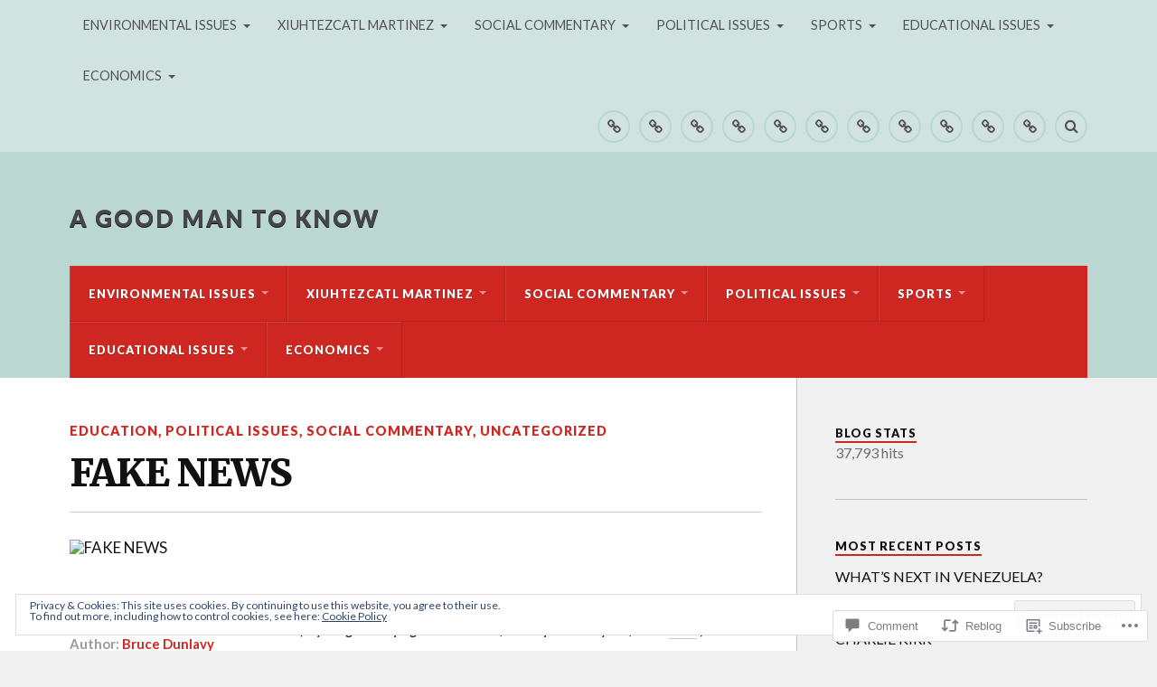

--- FILE ---
content_type: text/html; charset=UTF-8
request_url: https://agoodmantoknow.com/2016/12/11/fake-news/
body_size: 40700
content:
<!DOCTYPE html>
<html class="no-js" lang="en">

<head>

<meta charset="UTF-8">
<meta name="viewport" content="width=device-width, initial-scale=1">
<link rel="profile" href="http://gmpg.org/xfn/11">
<link rel="pingback" href="https://agoodmantoknow.com/xmlrpc.php">

<title>FAKE NEWS &#8211; A GOOD MAN TO KNOW</title>
<meta name='robots' content='max-image-preview:large' />
<script>document.documentElement.className = document.documentElement.className.replace("no-js","js");</script>

<!-- Async WordPress.com Remote Login -->
<script id="wpcom_remote_login_js">
var wpcom_remote_login_extra_auth = '';
function wpcom_remote_login_remove_dom_node_id( element_id ) {
	var dom_node = document.getElementById( element_id );
	if ( dom_node ) { dom_node.parentNode.removeChild( dom_node ); }
}
function wpcom_remote_login_remove_dom_node_classes( class_name ) {
	var dom_nodes = document.querySelectorAll( '.' + class_name );
	for ( var i = 0; i < dom_nodes.length; i++ ) {
		dom_nodes[ i ].parentNode.removeChild( dom_nodes[ i ] );
	}
}
function wpcom_remote_login_final_cleanup() {
	wpcom_remote_login_remove_dom_node_classes( "wpcom_remote_login_msg" );
	wpcom_remote_login_remove_dom_node_id( "wpcom_remote_login_key" );
	wpcom_remote_login_remove_dom_node_id( "wpcom_remote_login_validate" );
	wpcom_remote_login_remove_dom_node_id( "wpcom_remote_login_js" );
	wpcom_remote_login_remove_dom_node_id( "wpcom_request_access_iframe" );
	wpcom_remote_login_remove_dom_node_id( "wpcom_request_access_styles" );
}

// Watch for messages back from the remote login
window.addEventListener( "message", function( e ) {
	if ( e.origin === "https://r-login.wordpress.com" ) {
		var data = {};
		try {
			data = JSON.parse( e.data );
		} catch( e ) {
			wpcom_remote_login_final_cleanup();
			return;
		}

		if ( data.msg === 'LOGIN' ) {
			// Clean up the login check iframe
			wpcom_remote_login_remove_dom_node_id( "wpcom_remote_login_key" );

			var id_regex = new RegExp( /^[0-9]+$/ );
			var token_regex = new RegExp( /^.*|.*|.*$/ );
			if (
				token_regex.test( data.token )
				&& id_regex.test( data.wpcomid )
			) {
				// We have everything we need to ask for a login
				var script = document.createElement( "script" );
				script.setAttribute( "id", "wpcom_remote_login_validate" );
				script.src = '/remote-login.php?wpcom_remote_login=validate'
					+ '&wpcomid=' + data.wpcomid
					+ '&token=' + encodeURIComponent( data.token )
					+ '&host=' + window.location.protocol
					+ '//' + window.location.hostname
					+ '&postid=2437'
					+ '&is_singular=1';
				document.body.appendChild( script );
			}

			return;
		}

		// Safari ITP, not logged in, so redirect
		if ( data.msg === 'LOGIN-REDIRECT' ) {
			window.location = 'https://wordpress.com/log-in?redirect_to=' + window.location.href;
			return;
		}

		// Safari ITP, storage access failed, remove the request
		if ( data.msg === 'LOGIN-REMOVE' ) {
			var css_zap = 'html { -webkit-transition: margin-top 1s; transition: margin-top 1s; } /* 9001 */ html { margin-top: 0 !important; } * html body { margin-top: 0 !important; } @media screen and ( max-width: 782px ) { html { margin-top: 0 !important; } * html body { margin-top: 0 !important; } }';
			var style_zap = document.createElement( 'style' );
			style_zap.type = 'text/css';
			style_zap.appendChild( document.createTextNode( css_zap ) );
			document.body.appendChild( style_zap );

			var e = document.getElementById( 'wpcom_request_access_iframe' );
			e.parentNode.removeChild( e );

			document.cookie = 'wordpress_com_login_access=denied; path=/; max-age=31536000';

			return;
		}

		// Safari ITP
		if ( data.msg === 'REQUEST_ACCESS' ) {
			console.log( 'request access: safari' );

			// Check ITP iframe enable/disable knob
			if ( wpcom_remote_login_extra_auth !== 'safari_itp_iframe' ) {
				return;
			}

			// If we are in a "private window" there is no ITP.
			var private_window = false;
			try {
				var opendb = window.openDatabase( null, null, null, null );
			} catch( e ) {
				private_window = true;
			}

			if ( private_window ) {
				console.log( 'private window' );
				return;
			}

			var iframe = document.createElement( 'iframe' );
			iframe.id = 'wpcom_request_access_iframe';
			iframe.setAttribute( 'scrolling', 'no' );
			iframe.setAttribute( 'sandbox', 'allow-storage-access-by-user-activation allow-scripts allow-same-origin allow-top-navigation-by-user-activation' );
			iframe.src = 'https://r-login.wordpress.com/remote-login.php?wpcom_remote_login=request_access&origin=' + encodeURIComponent( data.origin ) + '&wpcomid=' + encodeURIComponent( data.wpcomid );

			var css = 'html { -webkit-transition: margin-top 1s; transition: margin-top 1s; } /* 9001 */ html { margin-top: 46px !important; } * html body { margin-top: 46px !important; } @media screen and ( max-width: 660px ) { html { margin-top: 71px !important; } * html body { margin-top: 71px !important; } #wpcom_request_access_iframe { display: block; height: 71px !important; } } #wpcom_request_access_iframe { border: 0px; height: 46px; position: fixed; top: 0; left: 0; width: 100%; min-width: 100%; z-index: 99999; background: #23282d; } ';

			var style = document.createElement( 'style' );
			style.type = 'text/css';
			style.id = 'wpcom_request_access_styles';
			style.appendChild( document.createTextNode( css ) );
			document.body.appendChild( style );

			document.body.appendChild( iframe );
		}

		if ( data.msg === 'DONE' ) {
			wpcom_remote_login_final_cleanup();
		}
	}
}, false );

// Inject the remote login iframe after the page has had a chance to load
// more critical resources
window.addEventListener( "DOMContentLoaded", function( e ) {
	var iframe = document.createElement( "iframe" );
	iframe.style.display = "none";
	iframe.setAttribute( "scrolling", "no" );
	iframe.setAttribute( "id", "wpcom_remote_login_key" );
	iframe.src = "https://r-login.wordpress.com/remote-login.php"
		+ "?wpcom_remote_login=key"
		+ "&origin=aHR0cHM6Ly9hZ29vZG1hbnRva25vdy5jb20%3D"
		+ "&wpcomid=85083437"
		+ "&time=" + Math.floor( Date.now() / 1000 );
	document.body.appendChild( iframe );
}, false );
</script>
<link rel='dns-prefetch' href='//s0.wp.com' />
<link rel='dns-prefetch' href='//widgets.wp.com' />
<link rel='dns-prefetch' href='//wordpress.com' />
<link rel='dns-prefetch' href='//fonts-api.wp.com' />
<link rel="alternate" type="application/rss+xml" title="A GOOD MAN TO KNOW &raquo; Feed" href="https://agoodmantoknow.com/feed/" />
<link rel="alternate" type="application/rss+xml" title="A GOOD MAN TO KNOW &raquo; Comments Feed" href="https://agoodmantoknow.com/comments/feed/" />
<link rel="alternate" type="application/rss+xml" title="A GOOD MAN TO KNOW &raquo; FAKE NEWS Comments Feed" href="https://agoodmantoknow.com/2016/12/11/fake-news/feed/" />
	<script type="text/javascript">
		/* <![CDATA[ */
		function addLoadEvent(func) {
			var oldonload = window.onload;
			if (typeof window.onload != 'function') {
				window.onload = func;
			} else {
				window.onload = function () {
					oldonload();
					func();
				}
			}
		}
		/* ]]> */
	</script>
	<link crossorigin='anonymous' rel='stylesheet' id='all-css-0-1' href='/_static/??-eJx9zN0KwjAMhuEbsgZ/5vBAvJbShtE1bYNJKLt7NxEEEQ9fku+Bzi60qlgVijkmm1IV6ClOqAJo67XlhI58B8XC5BUFRBfCfRDZwW9gRmUf8rtBrEJp0WjdPnAzouMm+lX/REoZP+6rtvd7uR3G4XQcr5fzMD8BGYBNRA==&cssminify=yes' type='text/css' media='all' />
<style id='wp-emoji-styles-inline-css'>

	img.wp-smiley, img.emoji {
		display: inline !important;
		border: none !important;
		box-shadow: none !important;
		height: 1em !important;
		width: 1em !important;
		margin: 0 0.07em !important;
		vertical-align: -0.1em !important;
		background: none !important;
		padding: 0 !important;
	}
/*# sourceURL=wp-emoji-styles-inline-css */
</style>
<link crossorigin='anonymous' rel='stylesheet' id='all-css-2-1' href='/wp-content/plugins/gutenberg-core/v22.2.0/build/styles/block-library/style.css?m=1764855221i&cssminify=yes' type='text/css' media='all' />
<style id='wp-block-library-inline-css'>
.has-text-align-justify {
	text-align:justify;
}
.has-text-align-justify{text-align:justify;}

/*# sourceURL=wp-block-library-inline-css */
</style><style id='global-styles-inline-css'>
:root{--wp--preset--aspect-ratio--square: 1;--wp--preset--aspect-ratio--4-3: 4/3;--wp--preset--aspect-ratio--3-4: 3/4;--wp--preset--aspect-ratio--3-2: 3/2;--wp--preset--aspect-ratio--2-3: 2/3;--wp--preset--aspect-ratio--16-9: 16/9;--wp--preset--aspect-ratio--9-16: 9/16;--wp--preset--color--black: #000000;--wp--preset--color--cyan-bluish-gray: #abb8c3;--wp--preset--color--white: #ffffff;--wp--preset--color--pale-pink: #f78da7;--wp--preset--color--vivid-red: #cf2e2e;--wp--preset--color--luminous-vivid-orange: #ff6900;--wp--preset--color--luminous-vivid-amber: #fcb900;--wp--preset--color--light-green-cyan: #7bdcb5;--wp--preset--color--vivid-green-cyan: #00d084;--wp--preset--color--pale-cyan-blue: #8ed1fc;--wp--preset--color--vivid-cyan-blue: #0693e3;--wp--preset--color--vivid-purple: #9b51e0;--wp--preset--gradient--vivid-cyan-blue-to-vivid-purple: linear-gradient(135deg,rgb(6,147,227) 0%,rgb(155,81,224) 100%);--wp--preset--gradient--light-green-cyan-to-vivid-green-cyan: linear-gradient(135deg,rgb(122,220,180) 0%,rgb(0,208,130) 100%);--wp--preset--gradient--luminous-vivid-amber-to-luminous-vivid-orange: linear-gradient(135deg,rgb(252,185,0) 0%,rgb(255,105,0) 100%);--wp--preset--gradient--luminous-vivid-orange-to-vivid-red: linear-gradient(135deg,rgb(255,105,0) 0%,rgb(207,46,46) 100%);--wp--preset--gradient--very-light-gray-to-cyan-bluish-gray: linear-gradient(135deg,rgb(238,238,238) 0%,rgb(169,184,195) 100%);--wp--preset--gradient--cool-to-warm-spectrum: linear-gradient(135deg,rgb(74,234,220) 0%,rgb(151,120,209) 20%,rgb(207,42,186) 40%,rgb(238,44,130) 60%,rgb(251,105,98) 80%,rgb(254,248,76) 100%);--wp--preset--gradient--blush-light-purple: linear-gradient(135deg,rgb(255,206,236) 0%,rgb(152,150,240) 100%);--wp--preset--gradient--blush-bordeaux: linear-gradient(135deg,rgb(254,205,165) 0%,rgb(254,45,45) 50%,rgb(107,0,62) 100%);--wp--preset--gradient--luminous-dusk: linear-gradient(135deg,rgb(255,203,112) 0%,rgb(199,81,192) 50%,rgb(65,88,208) 100%);--wp--preset--gradient--pale-ocean: linear-gradient(135deg,rgb(255,245,203) 0%,rgb(182,227,212) 50%,rgb(51,167,181) 100%);--wp--preset--gradient--electric-grass: linear-gradient(135deg,rgb(202,248,128) 0%,rgb(113,206,126) 100%);--wp--preset--gradient--midnight: linear-gradient(135deg,rgb(2,3,129) 0%,rgb(40,116,252) 100%);--wp--preset--font-size--small: 13px;--wp--preset--font-size--medium: 20px;--wp--preset--font-size--large: 36px;--wp--preset--font-size--x-large: 42px;--wp--preset--font-family--albert-sans: 'Albert Sans', sans-serif;--wp--preset--font-family--alegreya: Alegreya, serif;--wp--preset--font-family--arvo: Arvo, serif;--wp--preset--font-family--bodoni-moda: 'Bodoni Moda', serif;--wp--preset--font-family--bricolage-grotesque: 'Bricolage Grotesque', sans-serif;--wp--preset--font-family--cabin: Cabin, sans-serif;--wp--preset--font-family--chivo: Chivo, sans-serif;--wp--preset--font-family--commissioner: Commissioner, sans-serif;--wp--preset--font-family--cormorant: Cormorant, serif;--wp--preset--font-family--courier-prime: 'Courier Prime', monospace;--wp--preset--font-family--crimson-pro: 'Crimson Pro', serif;--wp--preset--font-family--dm-mono: 'DM Mono', monospace;--wp--preset--font-family--dm-sans: 'DM Sans', sans-serif;--wp--preset--font-family--dm-serif-display: 'DM Serif Display', serif;--wp--preset--font-family--domine: Domine, serif;--wp--preset--font-family--eb-garamond: 'EB Garamond', serif;--wp--preset--font-family--epilogue: Epilogue, sans-serif;--wp--preset--font-family--fahkwang: Fahkwang, sans-serif;--wp--preset--font-family--figtree: Figtree, sans-serif;--wp--preset--font-family--fira-sans: 'Fira Sans', sans-serif;--wp--preset--font-family--fjalla-one: 'Fjalla One', sans-serif;--wp--preset--font-family--fraunces: Fraunces, serif;--wp--preset--font-family--gabarito: Gabarito, system-ui;--wp--preset--font-family--ibm-plex-mono: 'IBM Plex Mono', monospace;--wp--preset--font-family--ibm-plex-sans: 'IBM Plex Sans', sans-serif;--wp--preset--font-family--ibarra-real-nova: 'Ibarra Real Nova', serif;--wp--preset--font-family--instrument-serif: 'Instrument Serif', serif;--wp--preset--font-family--inter: Inter, sans-serif;--wp--preset--font-family--josefin-sans: 'Josefin Sans', sans-serif;--wp--preset--font-family--jost: Jost, sans-serif;--wp--preset--font-family--libre-baskerville: 'Libre Baskerville', serif;--wp--preset--font-family--libre-franklin: 'Libre Franklin', sans-serif;--wp--preset--font-family--literata: Literata, serif;--wp--preset--font-family--lora: Lora, serif;--wp--preset--font-family--merriweather: Merriweather, serif;--wp--preset--font-family--montserrat: Montserrat, sans-serif;--wp--preset--font-family--newsreader: Newsreader, serif;--wp--preset--font-family--noto-sans-mono: 'Noto Sans Mono', sans-serif;--wp--preset--font-family--nunito: Nunito, sans-serif;--wp--preset--font-family--open-sans: 'Open Sans', sans-serif;--wp--preset--font-family--overpass: Overpass, sans-serif;--wp--preset--font-family--pt-serif: 'PT Serif', serif;--wp--preset--font-family--petrona: Petrona, serif;--wp--preset--font-family--piazzolla: Piazzolla, serif;--wp--preset--font-family--playfair-display: 'Playfair Display', serif;--wp--preset--font-family--plus-jakarta-sans: 'Plus Jakarta Sans', sans-serif;--wp--preset--font-family--poppins: Poppins, sans-serif;--wp--preset--font-family--raleway: Raleway, sans-serif;--wp--preset--font-family--roboto: Roboto, sans-serif;--wp--preset--font-family--roboto-slab: 'Roboto Slab', serif;--wp--preset--font-family--rubik: Rubik, sans-serif;--wp--preset--font-family--rufina: Rufina, serif;--wp--preset--font-family--sora: Sora, sans-serif;--wp--preset--font-family--source-sans-3: 'Source Sans 3', sans-serif;--wp--preset--font-family--source-serif-4: 'Source Serif 4', serif;--wp--preset--font-family--space-mono: 'Space Mono', monospace;--wp--preset--font-family--syne: Syne, sans-serif;--wp--preset--font-family--texturina: Texturina, serif;--wp--preset--font-family--urbanist: Urbanist, sans-serif;--wp--preset--font-family--work-sans: 'Work Sans', sans-serif;--wp--preset--spacing--20: 0.44rem;--wp--preset--spacing--30: 0.67rem;--wp--preset--spacing--40: 1rem;--wp--preset--spacing--50: 1.5rem;--wp--preset--spacing--60: 2.25rem;--wp--preset--spacing--70: 3.38rem;--wp--preset--spacing--80: 5.06rem;--wp--preset--shadow--natural: 6px 6px 9px rgba(0, 0, 0, 0.2);--wp--preset--shadow--deep: 12px 12px 50px rgba(0, 0, 0, 0.4);--wp--preset--shadow--sharp: 6px 6px 0px rgba(0, 0, 0, 0.2);--wp--preset--shadow--outlined: 6px 6px 0px -3px rgb(255, 255, 255), 6px 6px rgb(0, 0, 0);--wp--preset--shadow--crisp: 6px 6px 0px rgb(0, 0, 0);}:where(.is-layout-flex){gap: 0.5em;}:where(.is-layout-grid){gap: 0.5em;}body .is-layout-flex{display: flex;}.is-layout-flex{flex-wrap: wrap;align-items: center;}.is-layout-flex > :is(*, div){margin: 0;}body .is-layout-grid{display: grid;}.is-layout-grid > :is(*, div){margin: 0;}:where(.wp-block-columns.is-layout-flex){gap: 2em;}:where(.wp-block-columns.is-layout-grid){gap: 2em;}:where(.wp-block-post-template.is-layout-flex){gap: 1.25em;}:where(.wp-block-post-template.is-layout-grid){gap: 1.25em;}.has-black-color{color: var(--wp--preset--color--black) !important;}.has-cyan-bluish-gray-color{color: var(--wp--preset--color--cyan-bluish-gray) !important;}.has-white-color{color: var(--wp--preset--color--white) !important;}.has-pale-pink-color{color: var(--wp--preset--color--pale-pink) !important;}.has-vivid-red-color{color: var(--wp--preset--color--vivid-red) !important;}.has-luminous-vivid-orange-color{color: var(--wp--preset--color--luminous-vivid-orange) !important;}.has-luminous-vivid-amber-color{color: var(--wp--preset--color--luminous-vivid-amber) !important;}.has-light-green-cyan-color{color: var(--wp--preset--color--light-green-cyan) !important;}.has-vivid-green-cyan-color{color: var(--wp--preset--color--vivid-green-cyan) !important;}.has-pale-cyan-blue-color{color: var(--wp--preset--color--pale-cyan-blue) !important;}.has-vivid-cyan-blue-color{color: var(--wp--preset--color--vivid-cyan-blue) !important;}.has-vivid-purple-color{color: var(--wp--preset--color--vivid-purple) !important;}.has-black-background-color{background-color: var(--wp--preset--color--black) !important;}.has-cyan-bluish-gray-background-color{background-color: var(--wp--preset--color--cyan-bluish-gray) !important;}.has-white-background-color{background-color: var(--wp--preset--color--white) !important;}.has-pale-pink-background-color{background-color: var(--wp--preset--color--pale-pink) !important;}.has-vivid-red-background-color{background-color: var(--wp--preset--color--vivid-red) !important;}.has-luminous-vivid-orange-background-color{background-color: var(--wp--preset--color--luminous-vivid-orange) !important;}.has-luminous-vivid-amber-background-color{background-color: var(--wp--preset--color--luminous-vivid-amber) !important;}.has-light-green-cyan-background-color{background-color: var(--wp--preset--color--light-green-cyan) !important;}.has-vivid-green-cyan-background-color{background-color: var(--wp--preset--color--vivid-green-cyan) !important;}.has-pale-cyan-blue-background-color{background-color: var(--wp--preset--color--pale-cyan-blue) !important;}.has-vivid-cyan-blue-background-color{background-color: var(--wp--preset--color--vivid-cyan-blue) !important;}.has-vivid-purple-background-color{background-color: var(--wp--preset--color--vivid-purple) !important;}.has-black-border-color{border-color: var(--wp--preset--color--black) !important;}.has-cyan-bluish-gray-border-color{border-color: var(--wp--preset--color--cyan-bluish-gray) !important;}.has-white-border-color{border-color: var(--wp--preset--color--white) !important;}.has-pale-pink-border-color{border-color: var(--wp--preset--color--pale-pink) !important;}.has-vivid-red-border-color{border-color: var(--wp--preset--color--vivid-red) !important;}.has-luminous-vivid-orange-border-color{border-color: var(--wp--preset--color--luminous-vivid-orange) !important;}.has-luminous-vivid-amber-border-color{border-color: var(--wp--preset--color--luminous-vivid-amber) !important;}.has-light-green-cyan-border-color{border-color: var(--wp--preset--color--light-green-cyan) !important;}.has-vivid-green-cyan-border-color{border-color: var(--wp--preset--color--vivid-green-cyan) !important;}.has-pale-cyan-blue-border-color{border-color: var(--wp--preset--color--pale-cyan-blue) !important;}.has-vivid-cyan-blue-border-color{border-color: var(--wp--preset--color--vivid-cyan-blue) !important;}.has-vivid-purple-border-color{border-color: var(--wp--preset--color--vivid-purple) !important;}.has-vivid-cyan-blue-to-vivid-purple-gradient-background{background: var(--wp--preset--gradient--vivid-cyan-blue-to-vivid-purple) !important;}.has-light-green-cyan-to-vivid-green-cyan-gradient-background{background: var(--wp--preset--gradient--light-green-cyan-to-vivid-green-cyan) !important;}.has-luminous-vivid-amber-to-luminous-vivid-orange-gradient-background{background: var(--wp--preset--gradient--luminous-vivid-amber-to-luminous-vivid-orange) !important;}.has-luminous-vivid-orange-to-vivid-red-gradient-background{background: var(--wp--preset--gradient--luminous-vivid-orange-to-vivid-red) !important;}.has-very-light-gray-to-cyan-bluish-gray-gradient-background{background: var(--wp--preset--gradient--very-light-gray-to-cyan-bluish-gray) !important;}.has-cool-to-warm-spectrum-gradient-background{background: var(--wp--preset--gradient--cool-to-warm-spectrum) !important;}.has-blush-light-purple-gradient-background{background: var(--wp--preset--gradient--blush-light-purple) !important;}.has-blush-bordeaux-gradient-background{background: var(--wp--preset--gradient--blush-bordeaux) !important;}.has-luminous-dusk-gradient-background{background: var(--wp--preset--gradient--luminous-dusk) !important;}.has-pale-ocean-gradient-background{background: var(--wp--preset--gradient--pale-ocean) !important;}.has-electric-grass-gradient-background{background: var(--wp--preset--gradient--electric-grass) !important;}.has-midnight-gradient-background{background: var(--wp--preset--gradient--midnight) !important;}.has-small-font-size{font-size: var(--wp--preset--font-size--small) !important;}.has-medium-font-size{font-size: var(--wp--preset--font-size--medium) !important;}.has-large-font-size{font-size: var(--wp--preset--font-size--large) !important;}.has-x-large-font-size{font-size: var(--wp--preset--font-size--x-large) !important;}.has-albert-sans-font-family{font-family: var(--wp--preset--font-family--albert-sans) !important;}.has-alegreya-font-family{font-family: var(--wp--preset--font-family--alegreya) !important;}.has-arvo-font-family{font-family: var(--wp--preset--font-family--arvo) !important;}.has-bodoni-moda-font-family{font-family: var(--wp--preset--font-family--bodoni-moda) !important;}.has-bricolage-grotesque-font-family{font-family: var(--wp--preset--font-family--bricolage-grotesque) !important;}.has-cabin-font-family{font-family: var(--wp--preset--font-family--cabin) !important;}.has-chivo-font-family{font-family: var(--wp--preset--font-family--chivo) !important;}.has-commissioner-font-family{font-family: var(--wp--preset--font-family--commissioner) !important;}.has-cormorant-font-family{font-family: var(--wp--preset--font-family--cormorant) !important;}.has-courier-prime-font-family{font-family: var(--wp--preset--font-family--courier-prime) !important;}.has-crimson-pro-font-family{font-family: var(--wp--preset--font-family--crimson-pro) !important;}.has-dm-mono-font-family{font-family: var(--wp--preset--font-family--dm-mono) !important;}.has-dm-sans-font-family{font-family: var(--wp--preset--font-family--dm-sans) !important;}.has-dm-serif-display-font-family{font-family: var(--wp--preset--font-family--dm-serif-display) !important;}.has-domine-font-family{font-family: var(--wp--preset--font-family--domine) !important;}.has-eb-garamond-font-family{font-family: var(--wp--preset--font-family--eb-garamond) !important;}.has-epilogue-font-family{font-family: var(--wp--preset--font-family--epilogue) !important;}.has-fahkwang-font-family{font-family: var(--wp--preset--font-family--fahkwang) !important;}.has-figtree-font-family{font-family: var(--wp--preset--font-family--figtree) !important;}.has-fira-sans-font-family{font-family: var(--wp--preset--font-family--fira-sans) !important;}.has-fjalla-one-font-family{font-family: var(--wp--preset--font-family--fjalla-one) !important;}.has-fraunces-font-family{font-family: var(--wp--preset--font-family--fraunces) !important;}.has-gabarito-font-family{font-family: var(--wp--preset--font-family--gabarito) !important;}.has-ibm-plex-mono-font-family{font-family: var(--wp--preset--font-family--ibm-plex-mono) !important;}.has-ibm-plex-sans-font-family{font-family: var(--wp--preset--font-family--ibm-plex-sans) !important;}.has-ibarra-real-nova-font-family{font-family: var(--wp--preset--font-family--ibarra-real-nova) !important;}.has-instrument-serif-font-family{font-family: var(--wp--preset--font-family--instrument-serif) !important;}.has-inter-font-family{font-family: var(--wp--preset--font-family--inter) !important;}.has-josefin-sans-font-family{font-family: var(--wp--preset--font-family--josefin-sans) !important;}.has-jost-font-family{font-family: var(--wp--preset--font-family--jost) !important;}.has-libre-baskerville-font-family{font-family: var(--wp--preset--font-family--libre-baskerville) !important;}.has-libre-franklin-font-family{font-family: var(--wp--preset--font-family--libre-franklin) !important;}.has-literata-font-family{font-family: var(--wp--preset--font-family--literata) !important;}.has-lora-font-family{font-family: var(--wp--preset--font-family--lora) !important;}.has-merriweather-font-family{font-family: var(--wp--preset--font-family--merriweather) !important;}.has-montserrat-font-family{font-family: var(--wp--preset--font-family--montserrat) !important;}.has-newsreader-font-family{font-family: var(--wp--preset--font-family--newsreader) !important;}.has-noto-sans-mono-font-family{font-family: var(--wp--preset--font-family--noto-sans-mono) !important;}.has-nunito-font-family{font-family: var(--wp--preset--font-family--nunito) !important;}.has-open-sans-font-family{font-family: var(--wp--preset--font-family--open-sans) !important;}.has-overpass-font-family{font-family: var(--wp--preset--font-family--overpass) !important;}.has-pt-serif-font-family{font-family: var(--wp--preset--font-family--pt-serif) !important;}.has-petrona-font-family{font-family: var(--wp--preset--font-family--petrona) !important;}.has-piazzolla-font-family{font-family: var(--wp--preset--font-family--piazzolla) !important;}.has-playfair-display-font-family{font-family: var(--wp--preset--font-family--playfair-display) !important;}.has-plus-jakarta-sans-font-family{font-family: var(--wp--preset--font-family--plus-jakarta-sans) !important;}.has-poppins-font-family{font-family: var(--wp--preset--font-family--poppins) !important;}.has-raleway-font-family{font-family: var(--wp--preset--font-family--raleway) !important;}.has-roboto-font-family{font-family: var(--wp--preset--font-family--roboto) !important;}.has-roboto-slab-font-family{font-family: var(--wp--preset--font-family--roboto-slab) !important;}.has-rubik-font-family{font-family: var(--wp--preset--font-family--rubik) !important;}.has-rufina-font-family{font-family: var(--wp--preset--font-family--rufina) !important;}.has-sora-font-family{font-family: var(--wp--preset--font-family--sora) !important;}.has-source-sans-3-font-family{font-family: var(--wp--preset--font-family--source-sans-3) !important;}.has-source-serif-4-font-family{font-family: var(--wp--preset--font-family--source-serif-4) !important;}.has-space-mono-font-family{font-family: var(--wp--preset--font-family--space-mono) !important;}.has-syne-font-family{font-family: var(--wp--preset--font-family--syne) !important;}.has-texturina-font-family{font-family: var(--wp--preset--font-family--texturina) !important;}.has-urbanist-font-family{font-family: var(--wp--preset--font-family--urbanist) !important;}.has-work-sans-font-family{font-family: var(--wp--preset--font-family--work-sans) !important;}
/*# sourceURL=global-styles-inline-css */
</style>

<style id='classic-theme-styles-inline-css'>
/*! This file is auto-generated */
.wp-block-button__link{color:#fff;background-color:#32373c;border-radius:9999px;box-shadow:none;text-decoration:none;padding:calc(.667em + 2px) calc(1.333em + 2px);font-size:1.125em}.wp-block-file__button{background:#32373c;color:#fff;text-decoration:none}
/*# sourceURL=/wp-includes/css/classic-themes.min.css */
</style>
<link crossorigin='anonymous' rel='stylesheet' id='all-css-4-1' href='/_static/??-eJx9jksOwjAMRC9EcCsEFQvEUVA+FqTUSRQ77fVxVbEBxMaSZ+bZA0sxPifBJEDNlKndY2LwuaLqVKyAJghDtDghaWzvmXfwG1uKMsa5UpHZ6KTYyMhDQf7HjSjF+qdRaTuxGcAtvb3bjCnkCrZJJisS/RcFXD24FqcAM1ann1VcK/Pnvna50qUfTl3XH8+HYXwBNR1jhQ==&cssminify=yes' type='text/css' media='all' />
<link rel='stylesheet' id='verbum-gutenberg-css-css' href='https://widgets.wp.com/verbum-block-editor/block-editor.css?ver=1738686361' media='all' />
<link crossorigin='anonymous' rel='stylesheet' id='all-css-6-1' href='/_static/??/wp-content/mu-plugins/comment-likes/css/comment-likes.css,/i/noticons/noticons.css?m=1436783281j&cssminify=yes' type='text/css' media='all' />
<link rel='stylesheet' id='fonts-css' href='https://fonts-api.wp.com/css?family=Lato%3A400%2C700%2C900%2C400italic%2C700italic%7CMerriweather%3A700%2C900%2C400italic&#038;subset=latin%2Clatin-ext' media='all' />
<link crossorigin='anonymous' rel='stylesheet' id='all-css-8-1' href='/_static/??-eJx9i0EKwyAQAD9UuwRDSw6lbzGy2RpWV1xF8vsmt4ZCjsPMQM/GS6qYKtQPRlTIbYYinUMiWHZlXEeViCe4e9UbXM9aN/4PYzOZG4WkUHBmITravfrBq4lQDIt3NUg6gVnYhXKs7/ganuPwmKwd7foFezNUhg==&cssminify=yes' type='text/css' media='all' />
<link crossorigin='anonymous' rel='stylesheet' id='print-css-9-1' href='/wp-content/mu-plugins/global-print/global-print.css?m=1465851035i&cssminify=yes' type='text/css' media='print' />
<style id='jetpack-global-styles-frontend-style-inline-css'>
:root { --font-headings: unset; --font-base: unset; --font-headings-default: -apple-system,BlinkMacSystemFont,"Segoe UI",Roboto,Oxygen-Sans,Ubuntu,Cantarell,"Helvetica Neue",sans-serif; --font-base-default: -apple-system,BlinkMacSystemFont,"Segoe UI",Roboto,Oxygen-Sans,Ubuntu,Cantarell,"Helvetica Neue",sans-serif;}
/*# sourceURL=jetpack-global-styles-frontend-style-inline-css */
</style>
<link crossorigin='anonymous' rel='stylesheet' id='all-css-12-1' href='/_static/??-eJyNjcsKAjEMRX/IGtQZBxfip0hMS9sxTYppGfx7H7gRN+7ugcs5sFRHKi1Ig9Jd5R6zGMyhVaTrh8G6QFHfORhYwlvw6P39PbPENZmt4G/ROQuBKWVkxxrVvuBH1lIoz2waILJekF+HUzlupnG3nQ77YZwfuRJIaQ==&cssminify=yes' type='text/css' media='all' />
<script type="text/javascript" id="jetpack_related-posts-js-extra">
/* <![CDATA[ */
var related_posts_js_options = {"post_heading":"h4"};
//# sourceURL=jetpack_related-posts-js-extra
/* ]]> */
</script>
<script type="text/javascript" id="wpcom-actionbar-placeholder-js-extra">
/* <![CDATA[ */
var actionbardata = {"siteID":"85083437","postID":"2437","siteURL":"https://agoodmantoknow.com","xhrURL":"https://agoodmantoknow.com/wp-admin/admin-ajax.php","nonce":"538b1bcb63","isLoggedIn":"","statusMessage":"","subsEmailDefault":"instantly","proxyScriptUrl":"https://s0.wp.com/wp-content/js/wpcom-proxy-request.js?m=1513050504i&amp;ver=20211021","shortlink":"https://wp.me/p5L05v-Dj","i18n":{"followedText":"New posts from this site will now appear in your \u003Ca href=\"https://wordpress.com/reader\"\u003EReader\u003C/a\u003E","foldBar":"Collapse this bar","unfoldBar":"Expand this bar","shortLinkCopied":"Shortlink copied to clipboard."}};
//# sourceURL=wpcom-actionbar-placeholder-js-extra
/* ]]> */
</script>
<script type="text/javascript" id="jetpack-mu-wpcom-settings-js-before">
/* <![CDATA[ */
var JETPACK_MU_WPCOM_SETTINGS = {"assetsUrl":"https://s0.wp.com/wp-content/mu-plugins/jetpack-mu-wpcom-plugin/sun/jetpack_vendor/automattic/jetpack-mu-wpcom/src/build/"};
//# sourceURL=jetpack-mu-wpcom-settings-js-before
/* ]]> */
</script>
<script crossorigin='anonymous' type='text/javascript'  src='/_static/??-eJx1j1EKwjAQRC/kdq1Q2h/xKFKTEBKTTcwm1t7eFKtU0K9hmOENg1MEESgryugLRFe0IUarchzFdfXIhfBsSOClGCcxKTdmJSEGzvztGm+osbzDDdfWjssQU3jM76zCXJGKl9DeikrzKlvA3xJ4o1Md/bV2cUF/fkwhyVEyCDcyv0DCR7wfFgEKBFrGVBEnf2z7rtu3bT8M9gk9l2bI'></script>
<script type="text/javascript" id="rlt-proxy-js-after">
/* <![CDATA[ */
	rltInitialize( {"token":null,"iframeOrigins":["https:\/\/widgets.wp.com"]} );
//# sourceURL=rlt-proxy-js-after
/* ]]> */
</script>
<link rel="EditURI" type="application/rsd+xml" title="RSD" href="https://agoodmantoknow.wordpress.com/xmlrpc.php?rsd" />
<meta name="generator" content="WordPress.com" />
<link rel="canonical" href="https://agoodmantoknow.com/2016/12/11/fake-news/" />
<link rel='shortlink' href='https://wp.me/p5L05v-Dj' />
<link rel="alternate" type="application/json+oembed" href="https://public-api.wordpress.com/oembed/?format=json&amp;url=https%3A%2F%2Fagoodmantoknow.com%2F2016%2F12%2F11%2Ffake-news%2F&amp;for=wpcom-auto-discovery" /><link rel="alternate" type="application/xml+oembed" href="https://public-api.wordpress.com/oembed/?format=xml&amp;url=https%3A%2F%2Fagoodmantoknow.com%2F2016%2F12%2F11%2Ffake-news%2F&amp;for=wpcom-auto-discovery" />
<!-- Jetpack Open Graph Tags -->
<meta property="og:type" content="article" />
<meta property="og:title" content="FAKE NEWS" />
<meta property="og:url" content="https://agoodmantoknow.com/2016/12/11/fake-news/" />
<meta property="og:description" content="by Bruce Dunlavy (My blog home page and index of other posts may be found here.) “All I know,” said Will Rogers, “is what I read in the papers.”  Rogers’ career began in the time of a myriad of pop…" />
<meta property="article:published_time" content="2016-12-11T20:21:22+00:00" />
<meta property="article:modified_time" content="2019-07-26T21:14:36+00:00" />
<meta property="og:site_name" content="A GOOD MAN TO KNOW" />
<meta property="og:image" content="https://fabiusmaximus.files.wordpress.com/2016/11/fake-news.jpg" />
<meta property="og:image:width" content="600" />
<meta property="og:image:alt" content="See the source image" />
<meta property="og:locale" content="en_US" />
<meta property="article:publisher" content="https://www.facebook.com/WordPresscom" />
<meta name="twitter:text:title" content="FAKE NEWS" />
<meta name="twitter:image" content="https://fabiusmaximus.files.wordpress.com/2016/11/fake-news.jpg?w=144" />
<meta name="twitter:image:alt" content="See the source image" />
<meta name="twitter:card" content="summary" />

<!-- End Jetpack Open Graph Tags -->
<link rel="shortcut icon" type="image/x-icon" href="https://secure.gravatar.com/blavatar/fd3204fe1cca7a580bfeffa20e195531c9729dfdbc3db59326ea1e2e1b826704?s=32" sizes="16x16" />
<link rel="icon" type="image/x-icon" href="https://secure.gravatar.com/blavatar/fd3204fe1cca7a580bfeffa20e195531c9729dfdbc3db59326ea1e2e1b826704?s=32" sizes="16x16" />
<link rel="apple-touch-icon" href="https://secure.gravatar.com/blavatar/fd3204fe1cca7a580bfeffa20e195531c9729dfdbc3db59326ea1e2e1b826704?s=114" />
<link rel='openid.server' href='https://agoodmantoknow.com/?openidserver=1' />
<link rel='openid.delegate' href='https://agoodmantoknow.com/' />
<link rel="search" type="application/opensearchdescription+xml" href="https://agoodmantoknow.com/osd.xml" title="A GOOD MAN TO KNOW" />
<link rel="search" type="application/opensearchdescription+xml" href="https://s1.wp.com/opensearch.xml" title="WordPress.com" />
		<style type="text/css">
			.recentcomments a {
				display: inline !important;
				padding: 0 !important;
				margin: 0 !important;
			}

			table.recentcommentsavatartop img.avatar, table.recentcommentsavatarend img.avatar {
				border: 0px;
				margin: 0;
			}

			table.recentcommentsavatartop a, table.recentcommentsavatarend a {
				border: 0px !important;
				background-color: transparent !important;
			}

			td.recentcommentsavatarend, td.recentcommentsavatartop {
				padding: 0px 0px 1px 0px;
				margin: 0px;
			}

			td.recentcommentstextend {
				border: none !important;
				padding: 0px 0px 2px 10px;
			}

			.rtl td.recentcommentstextend {
				padding: 0px 10px 2px 0px;
			}

			td.recentcommentstexttop {
				border: none;
				padding: 0px 0px 0px 10px;
			}

			.rtl td.recentcommentstexttop {
				padding: 0px 10px 0px 0px;
			}
		</style>
		<meta name="description" content="by Bruce Dunlavy (My blog home page and index of other posts may be found here.) “All I know,” said Will Rogers, “is what I read in the papers.”  Rogers’ career began in the time of a myriad of popular-but-slanted news reporting and ended during the early years of what in an earlier post I&hellip;" />
		<script type="text/javascript">

			window.doNotSellCallback = function() {

				var linkElements = [
					'a[href="https://wordpress.com/?ref=footer_blog"]',
					'a[href="https://wordpress.com/?ref=footer_website"]',
					'a[href="https://wordpress.com/?ref=vertical_footer"]',
					'a[href^="https://wordpress.com/?ref=footer_segment_"]',
				].join(',');

				var dnsLink = document.createElement( 'a' );
				dnsLink.href = 'https://wordpress.com/advertising-program-optout/';
				dnsLink.classList.add( 'do-not-sell-link' );
				dnsLink.rel = 'nofollow';
				dnsLink.style.marginLeft = '0.5em';
				dnsLink.textContent = 'Do Not Sell or Share My Personal Information';

				var creditLinks = document.querySelectorAll( linkElements );

				if ( 0 === creditLinks.length ) {
					return false;
				}

				Array.prototype.forEach.call( creditLinks, function( el ) {
					el.insertAdjacentElement( 'afterend', dnsLink );
				});

				return true;
			};

		</script>
		<style type="text/css" id="custom-colors-css">.post-tags a,
		.tagcloud .widget-content a,
		.widget_tag_cloud .widget-content a,
		#infinite-handle span button:hover { background: #CCCCCC;}
.header-top-menu li.menu-item-has-children a:after,
		.header-top-menu li.page_item_has_children a:after { border-top-color: #515151;}
.post-tags a:before,
		.tagcloud .widget-content a:before,
		.widget_tag_cloud .widget-content a:before { border-right-color: #CCCCCC;}
.entry-author .author-bio,
		.site-description,
		.post-author .description,
		.header-top-menu ul a,
		.header-top-menu > li > a,
		.social-menu a,
		.credits .attribution,
		.credits .attribution a { color: #515151;}
.widget-content,
		.rowling-widget-list .excerpt { color: #6D6D6D;}
.nav-toggle .bar,
		.nav-toggle.active .bar { background: #FFFFFF;}
.header-bottom-menu > li.menu-item-has-children:after,
		.header-bottom-menu > li.page_item_has_children:after { border-top-color: #FFFFFF;}
.header-top-menu li.menu-item-has-children:hover a:after,
		.header-top-menu li.page_item_has_children:hover a:after { border-top-color: #757575;}
.post-author .title a,
		.social-menu a:hover,
		.social-menu a.active { border-color: #757575;}
.header-bottom-menu ul a,
		.header-bottom-menu > li > a,
		.header-bottom-menu > li:hover > a,
		.header-bottom-menu ul li:hover > a,
		.header-bottom-menu > li.current_menu_item > a,
		.header-bottom-menu > li.current_page_item > a,
		.navigation .section-inner,
		.sticky.post .sticky-tag,
		.single-post .post .sticky-tag,
		.post-content .page-links a:hover,
		.post-content fieldset legend,
		.post-content fieldset legend,
		.post-content input[type="submit"],
		.post-content input[type="reset"],
		.post-content input[type="button"],
		.post-content input[type="submit"]:hover,
		.post-content input[type="reset"]:hover,
		.post-content input[type="button"]:hover,
		.post-tags a:hover,
		.tagcloud .widget-content a:hover,
		.widget_tag_cloud .widget-content a:hover,
		.comment-respond input[type="submit"],
		.to-the-top .fa { color: #FFFFFF;}
.site-title a { color: #474747;}
.header-top-menu li.current-menu-item > a,
		.header-top-menu li.current_page_item > a,
		.header-top-menu li:hover > a,
		.header-top-menu ul li:hover > a,
		.social-menu a:hover,
		.social-menu a.active { color: #757575;}
body,
		.post-title a,
		.post-title a:hover,
		.single-post .post-image-caption,
		.page-links > span:nth-of-type(2),
		.post-navigation .navigation-post-title,
		.post-content caption,
		.post-content th,
		.post-content div#jp-relatedposts div.jp-relatedposts-items .jp-relatedposts-post .jp-relatedposts-post-title a,
		.pingbacks-title,
		.pingbacklist a,
		.comment-respond form label { color: #111111;}
.content:before { background: #ffffff;}
.entry-author,
		.header-wrapper,
		.posts .post-image,
		.post-author,
		.credits { background: #bbd7d1;}
.top-nav { background: #D0E3DF;}
.header-top-menu ul li,
		.header-top-menu > li:hover > a { background: #C6DDD8;}
.social-menu a { border-color: #bbd7d1;}
.entry-author:before,
		.post-author:before { border-bottom-color: #bbd7d1;}
.header-bottom-menu ul,
		.navigation .section-inner,
		.header-bottom-menu,
		.nav-toggle,
		.sticky.post .sticky-tag,
		.single-post .post .sticky-tag,
		.post-content .page-links a:hover,
		.post-tags a:hover,
		.tagcloud .widget-content a:hover,
		.widget_tag_cloud .widget-content a:hover,
		.post-content fieldset legend,
		.post-content input[type="submit"],
		.post-content input[type="reset"],
		.post-content input[type="button"],
		.post-content input[type="submit"]:hover,
		.post-content input[type="reset"]:hover,
		.post-content input[type="button"]:hover,
		.comment-respond input[type="submit"],
		#infinite-handle span button,
		.to-the-top { background: #ce2721;}
.bypostauthor .comment-author-icon { background: #CE2721;}
.sticky.post .sticky-tag:after,
		.single-post .post .sticky-tag:after,
		.post-tags a:hover:before,
		.tagcloud .widget-content a:hover:before,
		.widget_tag_cloud .widget-content a:hover:before { border-right-color: #ce2721;}
.post-content a:hover,
		.pingbacks-title,
		.widget_flickr #flickr_badge_uber_wrapper a:last-of-type { border-bottom-color: #ce2721;}
.sticky.post .sticky-tag:after { border-left-color: #ce2721;}
.comments-title-link a:hover,
		.page-edit-link .post-edit-link:hover { border-color: #CE2721;}
.nav-links > div a:hover,
		.comments-nav a:hover,
		.archive-nav a:hover { border-top-color: #CE2721;}
.widget-title,
		.widget-content a:hover,
		.page-title h4 { border-bottom-color: #CE2721;}
body a,
		body a:hover,
		body a:active,
		.post-content a,
		.post-content a:hover,
		.post-content p.intro,
		.post-content blockquote:after,
		.post-categories,
		.single-post .post-meta a,
		.single-post .post-image-caption .fa,
		.search-container .search-button:hover,
		.comments-title .fa,
		.comment-reply-title .fa,
		.comments-title-link a,
		.comment-meta .vcard a,
		.no-comments .fa,
		.comment-header h4 a,
		.pingbacklist a:hover,
		.comments-nav a:hover,
		.page-edit-link,
		.related-post .category,
		.nav-links > div a:hover span,
		.credits .copyright a:hover,
		.wrapper .search-button:hover,
		.archive-nav a:hover,
		#wp-calendar thead th,
		#wp-calendar tfoot a:hover,
		.widget-content a:hover,
		.widget-content a:hover::before,
		.widget-content li a:hover,
		.widget-content li a:hover::before,
		.widget_flickr #flickr_badge_uber_wrapper a:last-of-type { color: #CE2721;}
.site-title a:hover { color: #A21915;}
</style>
<script type="text/javascript">
	window.google_analytics_uacct = "UA-52447-2";
</script>

<script type="text/javascript">
	var _gaq = _gaq || [];
	_gaq.push(['_setAccount', 'UA-52447-2']);
	_gaq.push(['_gat._anonymizeIp']);
	_gaq.push(['_setDomainName', 'none']);
	_gaq.push(['_setAllowLinker', true]);
	_gaq.push(['_initData']);
	_gaq.push(['_trackPageview']);

	(function() {
		var ga = document.createElement('script'); ga.type = 'text/javascript'; ga.async = true;
		ga.src = ('https:' == document.location.protocol ? 'https://ssl' : 'http://www') + '.google-analytics.com/ga.js';
		(document.getElementsByTagName('head')[0] || document.getElementsByTagName('body')[0]).appendChild(ga);
	})();
</script>

</head>

	<body class="wp-singular post-template-default single single-post postid-2437 single-format-standard wp-theme-pubrowling customizer-styles-applied jetpack-reblog-enabled">

		<a class="skip-link screen-reader-text" href="#main">Skip to content</a>

		
			<nav class="top-nav">

				<div class="section-inner clear-fix">

					<ul class="header-top-menu">

						<li id="menu-item-1630" class="menu-item menu-item-type-taxonomy menu-item-object-category menu-item-has-children menu-item-1630"><a href="https://agoodmantoknow.com/category/environmental-issues/">ENVIRONMENTAL ISSUES</a>
<ul class="sub-menu">
	<li id="menu-item-4098" class="menu-item menu-item-type-post_type menu-item-object-post menu-item-4098"><a href="https://agoodmantoknow.com/2023/07/28/will-anyone-save-the-world-from-climate-change/">WILL ANYONE SAVE THE WORLD FROM CLIMATE CHANGE?</a></li>
	<li id="menu-item-3486" class="menu-item menu-item-type-post_type menu-item-object-post menu-item-3486"><a href="https://agoodmantoknow.com/2019/09/26/you-have-to-be-tough-to-fight-climate-change-deniers/">YOU HAVE TO BE TOUGH TO FIGHT CLIMATE CHANGE DENIERS</a></li>
	<li id="menu-item-3452" class="menu-item menu-item-type-post_type menu-item-object-post menu-item-3452"><a href="https://agoodmantoknow.com/2019/05/30/the-anti-environmental-trump-administration-a-war-on-science/">THE ANTI-ENVIRONMENTAL TRUMP ADMINISTRATION – A WAR ON SCIENCE</a></li>
	<li id="menu-item-3417" class="menu-item menu-item-type-post_type menu-item-object-post menu-item-3417"><a href="https://agoodmantoknow.com/2019/03/20/a-world-changing-lawsuit/">A WORLD-CHANGING LAWSUIT</a></li>
	<li id="menu-item-3344" class="menu-item menu-item-type-post_type menu-item-object-post menu-item-3344"><a href="https://agoodmantoknow.com/2019/01/16/the-government-shutdown-and-personal-finance/">THE GOVERNMENT SHUTDOWN AND PERSONAL FINANCE</a></li>
	<li id="menu-item-3310" class="menu-item menu-item-type-post_type menu-item-object-post menu-item-3310"><a href="https://agoodmantoknow.com/2018/11/28/climate-action-update/">CLIMATE ACTION UPDATE</a></li>
	<li id="menu-item-3107" class="menu-item menu-item-type-post_type menu-item-object-post menu-item-3107"><a href="https://agoodmantoknow.com/2018/03/08/another-victory-in-the-climate-change-war/">ANOTHER VICTORY IN THE CLIMATE CHANGE WAR</a></li>
	<li id="menu-item-2925" class="menu-item menu-item-type-post_type menu-item-object-post menu-item-2925"><a href="https://agoodmantoknow.com/2017/09/11/youth-in-motion-a-review-of-we-rise/">YOUTH IN MOTION – A REVIEW OF “WE RISE”</a></li>
	<li id="menu-item-2896" class="menu-item menu-item-type-post_type menu-item-object-post menu-item-2896"><a href="https://agoodmantoknow.com/2017/09/03/how-harvey-hit-houston-hard/">HOW HARVEY HIT HOUSTON HARD</a></li>
	<li id="menu-item-2802" class="menu-item menu-item-type-post_type menu-item-object-post menu-item-2802"><a href="https://agoodmantoknow.com/2017/06/14/i-am-my-own-my-culture/">I AM MY OWN MY CULTURE</a></li>
	<li id="menu-item-2654" class="menu-item menu-item-type-post_type menu-item-object-post menu-item-2654"><a href="https://agoodmantoknow.com/2017/04/05/environmental-good-news/">ENVIRONMENTAL GOOD NEWS</a></li>
	<li id="menu-item-2609" class="menu-item menu-item-type-post_type menu-item-object-post menu-item-2609"><a href="https://agoodmantoknow.com/2017/03/10/climate-change-good-news-bad-news/">CLIMATE CHANGE: GOOD NEWS, BAD NEWS</a></li>
	<li id="menu-item-2383" class="menu-item menu-item-type-post_type menu-item-object-post menu-item-2383"><a href="https://agoodmantoknow.com/2016/11/18/an-earth-guardian-and-a-force-of-nature/">AN EARTH GUARDIAN AND A FORCE OF NATURE</a></li>
	<li id="menu-item-2337" class="menu-item menu-item-type-post_type menu-item-object-post menu-item-2337"><a href="https://agoodmantoknow.com/2016/10/31/the-pipeline-battle-at-standing-rock/">THE PIPELINE BATTLE AT STANDING ROCK</a></li>
	<li id="menu-item-2313" class="menu-item menu-item-type-post_type menu-item-object-post menu-item-2313"><a href="https://agoodmantoknow.com/2016/10/20/the-vital-election-issue/">THE VITAL ELECTION ISSUE</a></li>
	<li id="menu-item-2192" class="menu-item menu-item-type-post_type menu-item-object-post menu-item-2192"><a href="https://agoodmantoknow.com/2016/09/09/environmental-updates/">ENVIRONMENTAL UPDATES</a></li>
	<li id="menu-item-2060" class="menu-item menu-item-type-post_type menu-item-object-post menu-item-2060"><a href="https://agoodmantoknow.com/2016/06/27/climate-change-and-everything-else/">CLIMATE CHANGE AND EVERYTHING ELSE</a></li>
	<li id="menu-item-1638" class="menu-item menu-item-type-post_type menu-item-object-post menu-item-1638"><a href="https://agoodmantoknow.com/2016/01/29/why-the-flint-water-crisis-happened/">WHY THE FLINT WATER CRISIS HAPPENED</a></li>
	<li id="menu-item-1634" class="menu-item menu-item-type-post_type menu-item-object-post menu-item-1634"><a href="https://agoodmantoknow.com/2015/05/04/political-science-and-political-science/">POLITICAL SCIENCE AND POLITICAL SCIENCE</a></li>
	<li id="menu-item-1635" class="menu-item menu-item-type-post_type menu-item-object-post menu-item-1635"><a href="https://agoodmantoknow.com/2016/05/01/the-war-on-earth-day/">THE WAR ON EARTH DAY</a></li>
	<li id="menu-item-1636" class="menu-item menu-item-type-post_type menu-item-object-post menu-item-1636"><a href="https://agoodmantoknow.com/2016/04/06/is-there-an-environmental-future/">IS THERE AN ENVIRONMENTAL FUTURE?</a></li>
	<li id="menu-item-1637" class="menu-item menu-item-type-post_type menu-item-object-post menu-item-1637"><a href="https://agoodmantoknow.com/2016/03/16/money-sin-and-the-environment/">MONEY, SIN, AND THE ENVIRONMENT</a></li>
	<li id="menu-item-1642" class="menu-item menu-item-type-post_type menu-item-object-post menu-item-1642"><a href="https://agoodmantoknow.com/2015/05/22/these-kids-today/">THESE KIDS TODAY!</a></li>
	<li id="menu-item-1643" class="menu-item menu-item-type-post_type menu-item-object-post menu-item-1643"><a href="https://agoodmantoknow.com/2015/08/16/these-kids-today-part-2/">THESE KIDS TODAY!! – Part 2</a></li>
	<li id="menu-item-1640" class="menu-item menu-item-type-post_type menu-item-object-post menu-item-1640"><a href="https://agoodmantoknow.com/2015/11/03/war-peace-and-climate-change/">WAR, PEACE, AND CLIMATE CHANGE</a></li>
	<li id="menu-item-1908" class="menu-item menu-item-type-post_type menu-item-object-post menu-item-1908"><a href="https://agoodmantoknow.com/2016/05/23/detroit-echoes-of-achilles/">DETROIT – ECHOES OF ACHILLES</a></li>
	<li id="menu-item-1641" class="menu-item menu-item-type-post_type menu-item-object-post menu-item-1641"><a href="https://agoodmantoknow.com/2015/08/02/why-cecil-the-lion-matters/">WHY CECIL THE LION MATTERS</a></li>
	<li id="menu-item-1644" class="menu-item menu-item-type-post_type menu-item-object-post menu-item-1644"><a href="https://agoodmantoknow.com/2015/07/05/we-need-you-now/">WE NEED YOU NOW</a></li>
	<li id="menu-item-1645" class="menu-item menu-item-type-post_type menu-item-object-post menu-item-1645"><a href="https://agoodmantoknow.com/2015/04/10/laws-thermodynamics-and-pollution/">LAWS: THERMODYNAMICS AND POLLUTION</a></li>
	<li id="menu-item-1966" class="menu-item menu-item-type-post_type menu-item-object-post menu-item-1966"><a href="https://agoodmantoknow.com/2016/01/19/nightmare-on-wall-street/">A NIGHTMARE ON WALL STREET</a></li>
	<li id="menu-item-1646" class="menu-item menu-item-type-post_type menu-item-object-post menu-item-1646"><a href="https://agoodmantoknow.com/2015/06/05/colonialism-within-america/">COLONIALISM WITHIN AMERICA</a></li>
</ul>
</li>
<li id="menu-item-2367" class="menu-item menu-item-type-post_type menu-item-object-page menu-item-privacy-policy menu-item-has-children menu-item-2367"><a href="https://agoodmantoknow.com/2016/12/11/fake-news/">XIUHTEZCATL MARTINEZ</a>
<ul class="sub-menu">
	<li id="menu-item-3487" class="menu-item menu-item-type-post_type menu-item-object-post menu-item-3487"><a href="https://agoodmantoknow.com/2019/09/26/you-have-to-be-tough-to-fight-climate-change-deniers/">YOU HAVE TO BE TOUGH TO FIGHT CLIMATE CHANGE DENIERS</a></li>
	<li id="menu-item-3454" class="menu-item menu-item-type-post_type menu-item-object-post menu-item-3454"><a href="https://agoodmantoknow.com/2019/05/30/the-anti-environmental-trump-administration-a-war-on-science/">THE ANTI-ENVIRONMENTAL TRUMP ADMINISTRATION – A WAR ON SCIENCE</a></li>
	<li id="menu-item-3415" class="menu-item menu-item-type-post_type menu-item-object-post menu-item-3415"><a href="https://agoodmantoknow.com/2019/03/20/a-world-changing-lawsuit/">A WORLD-CHANGING LAWSUIT</a></li>
	<li id="menu-item-3311" class="menu-item menu-item-type-post_type menu-item-object-post menu-item-3311"><a href="https://agoodmantoknow.com/2018/11/28/climate-action-update/">CLIMATE ACTION UPDATE</a></li>
	<li id="menu-item-3108" class="menu-item menu-item-type-post_type menu-item-object-post menu-item-3108"><a href="https://agoodmantoknow.com/2018/03/08/another-victory-in-the-climate-change-war/">ANOTHER VICTORY IN THE CLIMATE CHANGE WAR</a></li>
	<li id="menu-item-2926" class="menu-item menu-item-type-post_type menu-item-object-post menu-item-2926"><a href="https://agoodmantoknow.com/2017/09/11/youth-in-motion-a-review-of-we-rise/">YOUTH IN MOTION – A REVIEW OF “WE RISE”</a></li>
	<li id="menu-item-2801" class="menu-item menu-item-type-post_type menu-item-object-post menu-item-2801"><a href="https://agoodmantoknow.com/2017/06/14/i-am-my-own-my-culture/">I AM MY OWN MY CULTURE</a></li>
	<li id="menu-item-2655" class="menu-item menu-item-type-post_type menu-item-object-post menu-item-2655"><a href="https://agoodmantoknow.com/2017/04/05/environmental-good-news/">ENVIRONMENTAL GOOD NEWS</a></li>
	<li id="menu-item-2610" class="menu-item menu-item-type-post_type menu-item-object-post menu-item-2610"><a href="https://agoodmantoknow.com/2017/03/10/climate-change-good-news-bad-news/">CLIMATE CHANGE: GOOD NEWS, BAD NEWS</a></li>
	<li id="menu-item-2384" class="menu-item menu-item-type-post_type menu-item-object-post menu-item-2384"><a href="https://agoodmantoknow.com/2016/11/18/an-earth-guardian-and-a-force-of-nature/">AN EARTH GUARDIAN AND A FORCE OF NATURE</a></li>
	<li id="menu-item-2360" class="menu-item menu-item-type-post_type menu-item-object-post menu-item-2360"><a href="https://agoodmantoknow.com/2016/09/09/environmental-updates/">ENVIRONMENTAL UPDATES</a></li>
	<li id="menu-item-2361" class="menu-item menu-item-type-post_type menu-item-object-post menu-item-2361"><a href="https://agoodmantoknow.com/2016/06/27/climate-change-and-everything-else/">CLIMATE CHANGE AND EVERYTHING ELSE</a></li>
	<li id="menu-item-2385" class="menu-item menu-item-type-post_type menu-item-object-post menu-item-2385"><a href="https://agoodmantoknow.com/2015/07/05/we-need-you-now/">WE NEED YOU NOW</a></li>
	<li id="menu-item-2362" class="menu-item menu-item-type-post_type menu-item-object-post menu-item-has-children menu-item-2362"><a href="https://agoodmantoknow.com/2016/04/06/is-there-an-environmental-future/">IS THERE AN ENVIRONMENTAL FUTURE?</a>
	<ul class="sub-menu">
		<li id="menu-item-4099" class="menu-item menu-item-type-post_type menu-item-object-post menu-item-4099"><a href="https://agoodmantoknow.com/2023/07/28/will-anyone-save-the-world-from-climate-change/">WILL ANYONE SAVE THE WORLD FROM CLIMATE CHANGE?</a></li>
	</ul>
</li>
	<li id="menu-item-2363" class="menu-item menu-item-type-post_type menu-item-object-post menu-item-2363"><a href="https://agoodmantoknow.com/2016/03/16/money-sin-and-the-environment/">MONEY, SIN, AND THE ENVIRONMENT</a></li>
	<li id="menu-item-2364" class="menu-item menu-item-type-post_type menu-item-object-post menu-item-2364"><a href="https://agoodmantoknow.com/2015/11/03/war-peace-and-climate-change/">WAR, PEACE, AND CLIMATE CHANGE</a></li>
	<li id="menu-item-2365" class="menu-item menu-item-type-post_type menu-item-object-post menu-item-2365"><a href="https://agoodmantoknow.com/2015/05/22/these-kids-today/">THESE KIDS TODAY!</a></li>
	<li id="menu-item-2366" class="menu-item menu-item-type-post_type menu-item-object-post menu-item-2366"><a href="https://agoodmantoknow.com/2015/08/16/these-kids-today-part-2/">THESE KIDS TODAY!! – Part 2</a></li>
</ul>
</li>
<li id="menu-item-1632" class="menu-item menu-item-type-taxonomy menu-item-object-category current-post-ancestor current-menu-ancestor current-menu-parent current-post-parent menu-item-has-children menu-item-1632"><a href="https://agoodmantoknow.com/category/social-commentary/">SOCIAL COMMENTARY</a>
<ul class="sub-menu">
	<li id="menu-item-4032" class="menu-item menu-item-type-post_type menu-item-object-post menu-item-4032"><a href="https://agoodmantoknow.com/2022/06/01/arming-teachers-is-not-a-good-idea/">ARMING TEACHERS IS NOT A GOOD IDEA</a></li>
	<li id="menu-item-4006" class="menu-item menu-item-type-post_type menu-item-object-post menu-item-4006"><a href="https://agoodmantoknow.com/2021/12/19/will-scotus-uphold-the-texas-abortion-law-and-then-what/">WILL SCOTUS UPHOLD THE TEXAS ABORTION LAW? AND THEN WHAT?</a></li>
	<li id="menu-item-3965" class="menu-item menu-item-type-post_type menu-item-object-post menu-item-3965"><a href="https://agoodmantoknow.com/2021/07/10/how-much-money-do-you-need/">HOW MUCH MONEY DO YOU NEED?</a></li>
	<li id="menu-item-3942" class="menu-item menu-item-type-post_type menu-item-object-post menu-item-3942"><a href="https://agoodmantoknow.com/2021/05/14/the-transgender-game/">THE TRANSGENDER GAME</a></li>
	<li id="menu-item-3902" class="menu-item menu-item-type-post_type menu-item-object-post menu-item-3902"><a href="https://agoodmantoknow.com/2021/04/12/were-queen-elizabeth-and-prince-philip-cousins/">WERE QUEEN ELIZABETH AND PRINCE PHILIP COUSINS?</a></li>
	<li id="menu-item-3846" class="menu-item menu-item-type-post_type menu-item-object-post menu-item-3846"><a href="https://agoodmantoknow.com/2021/02/13/oppression-suffering-and-argumentation/">OPPRESSION, SUFFERING, AND ARGUMENTATION</a></li>
	<li id="menu-item-3638" class="menu-item menu-item-type-post_type menu-item-object-post menu-item-3638"><a href="https://agoodmantoknow.com/2020/06/18/bigotry-and-insensitivity/">BIGOTRY AND INSENSITIVITY</a></li>
	<li id="menu-item-3574" class="menu-item menu-item-type-post_type menu-item-object-post menu-item-3574"><a href="https://agoodmantoknow.com/2020/02/28/the-danger-of-coronavirus/">THE DANGER OF CORONAVIRUS</a></li>
	<li id="menu-item-3514" class="menu-item menu-item-type-post_type menu-item-object-post menu-item-3514"><a href="https://agoodmantoknow.com/2019/11/05/a-brief-history-of-telling-time/">A BRIEF HISTORY OF TELLING TIME</a></li>
	<li id="menu-item-3466" class="menu-item menu-item-type-post_type menu-item-object-post menu-item-3466"><a href="https://agoodmantoknow.com/2019/06/29/student-loan-debt-and-personal-finance-in-todays-economy/">STUDENT LOAN DEBT AND PERSONAL FINANCE IN TODAY’S ECONOMY</a></li>
	<li id="menu-item-3383" class="menu-item menu-item-type-post_type menu-item-object-post menu-item-3383"><a href="https://agoodmantoknow.com/2019/02/28/honors-and-race/">HONORS AND RACE RELATIONS</a></li>
	<li id="menu-item-3327" class="menu-item menu-item-type-post_type menu-item-object-post menu-item-3327"><a href="https://agoodmantoknow.com/2018/12/24/the-wrestlers-haircut/">THE WRESTLER’S HAIRCUT</a></li>
	<li id="menu-item-3294" class="menu-item menu-item-type-post_type menu-item-object-post menu-item-3294"><a href="https://agoodmantoknow.com/2018/10/31/birthright-citizenship/">BIRTHRIGHT CITIZENSHIP</a></li>
	<li id="menu-item-3274" class="menu-item menu-item-type-post_type menu-item-object-post menu-item-3274"><a href="https://agoodmantoknow.com/2018/10/17/native-american-ancestry/">NATIVE AMERICAN ANCESTRY?</a></li>
	<li id="menu-item-3255" class="menu-item menu-item-type-post_type menu-item-object-post menu-item-3255"><a href="https://agoodmantoknow.com/2018/09/22/theres-big-money-in-amateurism/">THERE’S BIG MONEY IN “AMATEURISM”</a></li>
	<li id="menu-item-3040" class="menu-item menu-item-type-post_type menu-item-object-post menu-item-3040"><a href="https://agoodmantoknow.com/2017/11/07/gun-deaths-a-problem-or-a-choice/">GUN DEATHS – A PROBLEM OR A CHOICE?</a></li>
	<li id="menu-item-3135" class="menu-item menu-item-type-post_type menu-item-object-post menu-item-3135"><a href="https://agoodmantoknow.com/2018/04/24/what-is-college-for/">WHAT IS COLLEGE FOR?</a></li>
	<li id="menu-item-3123" class="menu-item menu-item-type-post_type menu-item-object-post menu-item-3123"><a href="https://agoodmantoknow.com/2018/04/02/gun-violence-and-idiots/">GUN VIOLENCE AND “IDIOTS”</a></li>
	<li id="menu-item-3093" class="menu-item menu-item-type-post_type menu-item-object-post menu-item-3093"><a href="https://agoodmantoknow.com/2018/02/24/smoking-guns-and-smoking-guns/">SMOKING, GUNS, AND SMOKING GUNS</a></li>
	<li id="menu-item-3078" class="menu-item menu-item-type-post_type menu-item-object-post menu-item-3078"><a href="https://agoodmantoknow.com/2018/02/04/side-effects-of-the-war-on-drugs/">SIDE EFFECTS OF THE WAR ON DRUGS</a></li>
	<li id="menu-item-3062" class="menu-item menu-item-type-post_type menu-item-object-post menu-item-3062"><a href="https://agoodmantoknow.com/2018/01/03/the-mother-of-all-bad-habits/">THE MOTHER OF ALL BAD HABITS</a></li>
	<li id="menu-item-3004" class="menu-item menu-item-type-post_type menu-item-object-post menu-item-3004"><a href="https://agoodmantoknow.com/2017/10/24/cyber-symbiosis/">CYBER-SYMBIOSIS</a></li>
	<li id="menu-item-2937" class="menu-item menu-item-type-post_type menu-item-object-post menu-item-2937"><a href="https://agoodmantoknow.com/2017/09/28/surprise-college-sports-are-corrupt/">SURPRISE! COLLEGE SPORTS ARE CORRUPT!</a></li>
	<li id="menu-item-2897" class="menu-item menu-item-type-post_type menu-item-object-post menu-item-2897"><a href="https://agoodmantoknow.com/2017/09/03/how-harvey-hit-houston-hard/">HOW HARVEY HIT HOUSTON HARD</a></li>
	<li id="menu-item-2873" class="menu-item menu-item-type-post_type menu-item-object-post menu-item-2873"><a href="https://agoodmantoknow.com/2017/08/17/civil-war-monuments-and-public-history/">CIVIL WAR MONUMENTS AND PUBLIC HISTORY</a></li>
	<li id="menu-item-2856" class="menu-item menu-item-type-post_type menu-item-object-post menu-item-2856"><a href="https://agoodmantoknow.com/2017/08/03/whose-affirmative-action/">WHOSE AFFIRMATIVE ACTION?</a></li>
	<li id="menu-item-2776" class="menu-item menu-item-type-post_type menu-item-object-post menu-item-2776"><a href="https://agoodmantoknow.com/2017/05/22/lie-detector-lies/">LIE DETECTOR LIES</a></li>
	<li id="menu-item-2750" class="menu-item menu-item-type-post_type menu-item-object-post menu-item-2750"><a href="https://agoodmantoknow.com/2017/05/06/male-or-female-thats-all/">MALE OR FEMALE? THAT’S ALL?</a></li>
	<li id="menu-item-2700" class="menu-item menu-item-type-post_type menu-item-object-post menu-item-2700"><a href="https://agoodmantoknow.com/2017/04/14/united-airlines-facts-of-the-fiasco/">UNITED AIRLINES: FACTS OF THE FIASCO</a></li>
	<li id="menu-item-2624" class="menu-item menu-item-type-post_type menu-item-object-post menu-item-2624"><a href="https://agoodmantoknow.com/2017/03/25/what-to-do-with-the-space-program/">WHAT TO DO WITH THE SPACE PROGRAM?</a></li>
	<li id="menu-item-2531" class="menu-item menu-item-type-post_type menu-item-object-post menu-item-2531"><a href="https://agoodmantoknow.com/2017/02/08/the-significance-of-the-necktie/">THE SIGNIFICANCE OF THE NECKTIE</a></li>
	<li id="menu-item-2467" class="menu-item menu-item-type-post_type menu-item-object-post current-menu-item menu-item-2467"><a href="https://agoodmantoknow.com/2016/12/11/fake-news/" aria-current="page">FAKE NEWS</a></li>
	<li id="menu-item-2351" class="menu-item menu-item-type-post_type menu-item-object-post menu-item-2351"><a href="https://agoodmantoknow.com/2016/11/09/trump-is-the-outsider-just-more-of-the-same/">TRUMP:  IS THE OUTSIDER JUST MORE OF THE SAME?</a></li>
	<li id="menu-item-2338" class="menu-item menu-item-type-post_type menu-item-object-post menu-item-2338"><a href="https://agoodmantoknow.com/2016/10/31/the-pipeline-battle-at-standing-rock/">THE PIPELINE BATTLE AT STANDING ROCK</a></li>
	<li id="menu-item-2285" class="menu-item menu-item-type-post_type menu-item-object-post menu-item-2285"><a href="https://agoodmantoknow.com/2016/10/10/politics-religion-or-sport/">POLITICS: RELIGION OR SPORT?</a></li>
	<li id="menu-item-2269" class="menu-item menu-item-type-post_type menu-item-object-post menu-item-2269"><a href="https://agoodmantoknow.com/2016/09/30/what-do-we-expect-from-police/">WHAT DO WE EXPECT FROM POLICE?</a></li>
	<li id="menu-item-2162" class="menu-item menu-item-type-post_type menu-item-object-post menu-item-2162"><a href="https://agoodmantoknow.com/2016/08/28/the-good-old-days/">THE GOOD OLD DAYS?</a></li>
	<li id="menu-item-2115" class="menu-item menu-item-type-post_type menu-item-object-post menu-item-2115"><a href="https://agoodmantoknow.com/2016/08/02/was-there-a-golden-age-of-journalism/">WAS THERE A GOLDEN AGE OF JOURNALISM?</a></li>
	<li id="menu-item-2094" class="menu-item menu-item-type-post_type menu-item-object-post menu-item-2094"><a href="https://agoodmantoknow.com/2016/07/20/steroids-and-athletic-honesty/">STEROIDS AND ATHLETIC HONESTY</a></li>
	<li id="menu-item-1962" class="menu-item menu-item-type-post_type menu-item-object-post menu-item-1962"><a href="https://agoodmantoknow.com/2016/05/29/the-sexual-side-of-jesus/">THE SEXUAL SIDE OF JESUS</a></li>
	<li id="menu-item-1787" class="menu-item menu-item-type-post_type menu-item-object-post menu-item-1787"><a href="https://agoodmantoknow.com/2015/10/07/guns-deaths-and-myths-part-1/">GUNS, DEATHS, AND MYTHS, PART 1</a></li>
	<li id="menu-item-1788" class="menu-item menu-item-type-post_type menu-item-object-post menu-item-1788"><a href="https://agoodmantoknow.com/2015/10/14/guns-deaths-and-myths-part-2/">GUNS, DEATHS, AND MYTHS, PART 2</a></li>
	<li id="menu-item-1789" class="menu-item menu-item-type-post_type menu-item-object-post menu-item-1789"><a href="https://agoodmantoknow.com/2015/10/20/guns-deaths-and-myths-part-3/">GUNS, DEATHS, AND MYTHS, PART 3</a></li>
	<li id="menu-item-1790" class="menu-item menu-item-type-post_type menu-item-object-post menu-item-1790"><a href="https://agoodmantoknow.com/2015/10/25/guns-deaths-and-myths-part-4/">GUNS, DEATHS, AND MYTHS, PART 4</a></li>
	<li id="menu-item-1794" class="menu-item menu-item-type-post_type menu-item-object-post menu-item-1794"><a href="https://agoodmantoknow.com/2016/04/21/bathroom-laws-are-not-about-bathrooms/">“BATHROOM LAWS” ARE NOT ABOUT BATHROOMS</a></li>
	<li id="menu-item-1791" class="menu-item menu-item-type-post_type menu-item-object-post menu-item-1791"><a href="https://agoodmantoknow.com/2016/05/08/are-vaccinations-safe/">ARE VACCINATIONS SAFE?</a></li>
	<li id="menu-item-1907" class="menu-item menu-item-type-post_type menu-item-object-post menu-item-1907"><a href="https://agoodmantoknow.com/2016/05/23/detroit-echoes-of-achilles/">DETROIT – ECHOES OF ACHILLES</a></li>
	<li id="menu-item-1792" class="menu-item menu-item-type-post_type menu-item-object-post menu-item-1792"><a href="https://agoodmantoknow.com/2015/09/16/heroin-gone-wild/">HEROIN GONE WILD</a></li>
	<li id="menu-item-1793" class="menu-item menu-item-type-post_type menu-item-object-post menu-item-1793"><a href="https://agoodmantoknow.com/2016/05/16/heroin-gone-wild-part-2/">HEROIN GONE WILD PART 2</a></li>
	<li id="menu-item-1795" class="menu-item menu-item-type-post_type menu-item-object-post menu-item-1795"><a href="https://agoodmantoknow.com/2016/04/15/anti-intellectualism-american-from-the-start/">ANTI-INTELLECTUALISM: AMERICAN FROM THE START</a></li>
	<li id="menu-item-1796" class="menu-item menu-item-type-post_type menu-item-object-post menu-item-1796"><a href="https://agoodmantoknow.com/2016/02/24/rock-and-roll-and-race/">ROCK AND ROLL AND RACE</a></li>
	<li id="menu-item-1797" class="menu-item menu-item-type-post_type menu-item-object-post menu-item-1797"><a href="https://agoodmantoknow.com/2015/12/20/good-teachers-bad-teachers/">GOOD TEACHERS, BAD TEACHERS</a></li>
	<li id="menu-item-2032" class="menu-item menu-item-type-post_type menu-item-object-post menu-item-2032"><a href="https://agoodmantoknow.com/2016/06/20/brexit/">BREXIT?</a></li>
	<li id="menu-item-1798" class="menu-item menu-item-type-post_type menu-item-object-post menu-item-1798"><a href="https://agoodmantoknow.com/2015/12/08/conspiracy-telescopes/">CONSPIRACY TELESCOPES</a></li>
	<li id="menu-item-1799" class="menu-item menu-item-type-post_type menu-item-object-post menu-item-1799"><a href="https://agoodmantoknow.com/2015/11/12/race-sports-and-influence/">RACE, SPORTS, AND INFLUENCE</a></li>
	<li id="menu-item-1800" class="menu-item menu-item-type-post_type menu-item-object-post menu-item-1800"><a href="https://agoodmantoknow.com/2015/09/30/crazy-sex/">SEX GONE WILD</a></li>
	<li id="menu-item-1801" class="menu-item menu-item-type-post_type menu-item-object-post menu-item-1801"><a href="https://agoodmantoknow.com/2015/08/25/americas-national-religion/">AMERICA’S NATIONAL RELIGION</a></li>
	<li id="menu-item-1802" class="menu-item menu-item-type-post_type menu-item-object-post menu-item-1802"><a href="https://agoodmantoknow.com/2015/08/09/whose-team-is-it-anyway/">WHOSE TEAM IS IT, ANYWAY?</a></li>
	<li id="menu-item-1803" class="menu-item menu-item-type-post_type menu-item-object-post menu-item-1803"><a href="https://agoodmantoknow.com/2015/07/19/same-sex-antipathy-how-did-it-begin/">SAME-SEX ANTIPATHY– HOW DID IT BEGIN?</a></li>
	<li id="menu-item-1817" class="menu-item menu-item-type-post_type menu-item-object-post menu-item-1817"><a href="https://agoodmantoknow.com/2015/02/15/hello-world/">SAME-SEX MARRIAGE – IT’S A QUESTION OF SCIENCE</a></li>
	<li id="menu-item-1804" class="menu-item menu-item-type-post_type menu-item-object-post menu-item-1804"><a href="https://agoodmantoknow.com/2015/07/11/the-functional-basis-of-marriage/">THE FUNCTIONAL BASIS OF MARRIAGE</a></li>
	<li id="menu-item-1805" class="menu-item menu-item-type-post_type menu-item-object-post menu-item-1805"><a href="https://agoodmantoknow.com/2015/06/25/the-confederate-flags-revisted/">THE CONFEDERATE FLAG(S) REVISITED</a></li>
	<li id="menu-item-1806" class="menu-item menu-item-type-post_type menu-item-object-post menu-item-1806"><a href="https://agoodmantoknow.com/2015/06/21/who-is-a-real-american/">WHO IS A “REAL AMERICAN”?</a></li>
	<li id="menu-item-1807" class="menu-item menu-item-type-post_type menu-item-object-post menu-item-1807"><a href="https://agoodmantoknow.com/2015/06/14/protecting-the-american-flag/">PROTECTING THE AMERICAN FLAG</a></li>
	<li id="menu-item-1808" class="menu-item menu-item-type-post_type menu-item-object-post menu-item-1808"><a href="https://agoodmantoknow.com/2015/06/05/colonialism-within-america/">COLONIALISM WITHIN AMERICA</a></li>
	<li id="menu-item-1809" class="menu-item menu-item-type-post_type menu-item-object-post menu-item-1809"><a href="https://agoodmantoknow.com/2015/03/29/may-i-have-your-name/">MAY I HAVE YOUR NAME?</a></li>
	<li id="menu-item-1810" class="menu-item menu-item-type-post_type menu-item-object-post menu-item-1810"><a href="https://agoodmantoknow.com/2015/05/11/may-i-have-your-name-part-2/">MAY I HAVE YOUR NAME? PART 2</a></li>
	<li id="menu-item-1811" class="menu-item menu-item-type-post_type menu-item-object-post menu-item-1811"><a href="https://agoodmantoknow.com/2015/04/20/feel-like-a-leper-clean-up-your-act/">FEEL LIKE A LEPER? CLEAN UP YOUR ACT!</a></li>
	<li id="menu-item-1812" class="menu-item menu-item-type-post_type menu-item-object-post menu-item-1812"><a href="https://agoodmantoknow.com/2015/04/15/the-answer-will-shock-you/">THE ANSWER WILL SHOCK YOU</a></li>
	<li id="menu-item-1813" class="menu-item menu-item-type-post_type menu-item-object-post menu-item-1813"><a href="https://agoodmantoknow.com/2015/03/24/the-confederate-flag-and-the-jackass-clause/">THE “CONFEDERATE FLAG” AND THE “JACKASS CLAUSE”</a></li>
	<li id="menu-item-1814" class="menu-item menu-item-type-post_type menu-item-object-post menu-item-1814"><a href="https://agoodmantoknow.com/2015/03/15/relative-wealth-and-relative-deprivation/">RELATIVE WEALTH AND RELATIVE DEPRIVATION</a></li>
	<li id="menu-item-1815" class="menu-item menu-item-type-post_type menu-item-object-post menu-item-1815"><a href="https://agoodmantoknow.com/2015/03/19/and-the-award-for-biggest-whiner-goes-to/">AND THE AWARD FOR BIGGEST WHINER GOES TO……..</a></li>
	<li id="menu-item-1816" class="menu-item menu-item-type-post_type menu-item-object-post menu-item-1816"><a href="https://agoodmantoknow.com/2015/03/10/the-threat-of-the-man-bun/">THE THREAT OF THE MAN-BUN</a></li>
</ul>
</li>
<li id="menu-item-1631" class="menu-item menu-item-type-taxonomy menu-item-object-category current-post-ancestor current-menu-ancestor current-menu-parent current-post-parent menu-item-has-children menu-item-1631"><a href="https://agoodmantoknow.com/category/political-issues/">POLITICAL ISSUES</a>
<ul class="sub-menu">
	<li id="menu-item-4426" class="menu-item menu-item-type-post_type menu-item-object-post menu-item-4426"><a href="https://agoodmantoknow.com/2026/01/06/whats-next-in-venezuela/">WHAT’S NEXT IN VENEZUELA?</a></li>
	<li id="menu-item-4063" class="menu-item menu-item-type-post_type menu-item-object-post menu-item-4063"><a href="https://agoodmantoknow.com/2022/12/04/what-the-railroad-labor-dispute-is-about/">WHAT THE RAILROAD LABOR DISPUTE IS ABOUT</a></li>
	<li id="menu-item-4052" class="menu-item menu-item-type-post_type menu-item-object-post menu-item-4052"><a href="https://agoodmantoknow.com/2022/10/10/why-the-right-wing-ascendancy/">WHY THE RIGHT-WING ASCENDANCY?</a></li>
	<li id="menu-item-4031" class="menu-item menu-item-type-post_type menu-item-object-post menu-item-4031"><a href="https://agoodmantoknow.com/2022/06/01/arming-teachers-is-not-a-good-idea/">ARMING TEACHERS IS NOT A GOOD IDEA</a></li>
	<li id="menu-item-4007" class="menu-item menu-item-type-post_type menu-item-object-post menu-item-4007"><a href="https://agoodmantoknow.com/2021/12/19/will-scotus-uphold-the-texas-abortion-law-and-then-what/">WILL SCOTUS UPHOLD THE TEXAS ABORTION LAW? AND THEN WHAT?</a></li>
	<li id="menu-item-3845" class="menu-item menu-item-type-post_type menu-item-object-post menu-item-3845"><a href="https://agoodmantoknow.com/2021/02/13/oppression-suffering-and-argumentation/">OPPRESSION, SUFFERING, AND ARGUMENTATION</a></li>
	<li id="menu-item-3760" class="menu-item menu-item-type-post_type menu-item-object-post menu-item-3760"><a href="https://agoodmantoknow.com/2020/11/13/how-can-we-fix-the-electoral-college/">HOW CAN WE FIX THE ELECTORAL COLLEGE?</a></li>
	<li id="menu-item-3727" class="menu-item menu-item-type-post_type menu-item-object-post menu-item-3727"><a href="https://agoodmantoknow.com/2020/09/29/how-trump-avoids-taxes/">HOW TRUMP AVOIDS TAXES</a></li>
	<li id="menu-item-3607" class="menu-item menu-item-type-post_type menu-item-object-post menu-item-3607"><a href="https://agoodmantoknow.com/2020/04/17/the-future-of-the-democratic-left/">THE FUTURE OF THE DEMOCRATIC LEFT</a></li>
	<li id="menu-item-3573" class="menu-item menu-item-type-post_type menu-item-object-post menu-item-3573"><a href="https://agoodmantoknow.com/2020/02/28/the-danger-of-coronavirus/">THE DANGER OF CORONAVIRUS</a></li>
	<li id="menu-item-3525" class="menu-item menu-item-type-post_type menu-item-object-post menu-item-3525"><a href="https://agoodmantoknow.com/2019/11/20/the-business-coup-of-1934/">THE BUSINESS COUP OF 1934</a></li>
	<li id="menu-item-3515" class="menu-item menu-item-type-post_type menu-item-object-post menu-item-3515"><a href="https://agoodmantoknow.com/2019/11/05/a-brief-history-of-telling-time/">A BRIEF HISTORY OF TELLING TIME</a></li>
	<li id="menu-item-3502" class="menu-item menu-item-type-post_type menu-item-object-post menu-item-3502"><a href="https://agoodmantoknow.com/2019/10/28/constitutional-crisis/">CONSTITUTIONAL CRISIS</a></li>
	<li id="menu-item-3488" class="menu-item menu-item-type-post_type menu-item-object-post menu-item-3488"><a href="https://agoodmantoknow.com/2019/09/26/you-have-to-be-tough-to-fight-climate-change-deniers/">YOU HAVE TO BE TOUGH TO FIGHT CLIMATE CHANGE DENIERS</a></li>
	<li id="menu-item-3453" class="menu-item menu-item-type-post_type menu-item-object-post menu-item-3453"><a href="https://agoodmantoknow.com/2019/05/30/the-anti-environmental-trump-administration-a-war-on-science/">THE ANTI-ENVIRONMENTAL TRUMP ADMINISTRATION – A WAR ON SCIENCE</a></li>
	<li id="menu-item-3432" class="menu-item menu-item-type-post_type menu-item-object-post menu-item-3432"><a href="https://agoodmantoknow.com/2019/04/24/americas-saudi-frenemies/">AMERICA’S SAUDI FRENEMIES</a></li>
	<li id="menu-item-3416" class="menu-item menu-item-type-post_type menu-item-object-post menu-item-3416"><a href="https://agoodmantoknow.com/2019/03/20/a-world-changing-lawsuit/">A WORLD-CHANGING LAWSUIT</a></li>
	<li id="menu-item-3371" class="menu-item menu-item-type-post_type menu-item-object-post menu-item-3371"><a href="https://agoodmantoknow.com/2019/02/07/the-politics-of-good-and-evil/">THE POLITICS OF GOOD AND EVIL</a></li>
	<li id="menu-item-3354" class="menu-item menu-item-type-post_type menu-item-object-post menu-item-3354"><a href="https://agoodmantoknow.com/2019/01/23/why-is-there-is-a-war-over-the-wall/">WHY IS THERE IS A WAR OVER THE WALL?</a></li>
	<li id="menu-item-3319" class="menu-item menu-item-type-post_type menu-item-object-post menu-item-3319"><a href="https://agoodmantoknow.com/2018/12/15/will-trump-be-re-elected-in-2020/">WILL TRUMP BE RE-ELECTED IN 2020?</a></li>
	<li id="menu-item-3293" class="menu-item menu-item-type-post_type menu-item-object-post menu-item-3293"><a href="https://agoodmantoknow.com/2018/10/31/birthright-citizenship/">BIRTHRIGHT CITIZENSHIP</a></li>
	<li id="menu-item-3275" class="menu-item menu-item-type-post_type menu-item-object-post menu-item-3275"><a href="https://agoodmantoknow.com/2018/10/17/native-american-ancestry/">NATIVE AMERICAN ANCESTRY?</a></li>
	<li id="menu-item-3261" class="menu-item menu-item-type-post_type menu-item-object-post menu-item-3261"><a href="https://agoodmantoknow.com/2018/10/03/does-kavanaugh-belong-on-the-supreme-court/">DOES KAVANAUGH BELONG ON THE SUPREME COURT?</a></li>
	<li id="menu-item-3226" class="menu-item menu-item-type-post_type menu-item-object-post menu-item-3226"><a href="https://agoodmantoknow.com/2018/08/23/what-is-security-clearance/">WHAT IS SECURITY CLEARANCE?</a></li>
	<li id="menu-item-3202" class="menu-item menu-item-type-post_type menu-item-object-post menu-item-3202"><a href="https://agoodmantoknow.com/2018/07/31/what-are-emoluments/">WHAT ARE EMOLUMENTS?</a></li>
	<li id="menu-item-3172" class="menu-item menu-item-type-post_type menu-item-object-post menu-item-3172"><a href="https://agoodmantoknow.com/2018/06/28/what-does-justice-kennedys-retirement-mean/">WHAT DOES JUSTICE KENNEDY’S RETIREMENT MEAN?</a></li>
	<li id="menu-item-3155" class="menu-item menu-item-type-post_type menu-item-object-post menu-item-3155"><a href="https://agoodmantoknow.com/2018/06/01/sports-and-the-national-anthem/">SPORTS AND THE NATIONAL ANTHEM</a></li>
	<li id="menu-item-3150" class="menu-item menu-item-type-post_type menu-item-object-post menu-item-3150"><a href="https://agoodmantoknow.com/2018/05/21/legal-sports-betting-and-americas-gambling-problem/">LEGAL SPORTS BETTING AND AMERICA’S GAMBLING PROBLEM</a></li>
	<li id="menu-item-3109" class="menu-item menu-item-type-post_type menu-item-object-post menu-item-3109"><a href="https://agoodmantoknow.com/2018/03/08/another-victory-in-the-climate-change-war/">ANOTHER VICTORY IN THE CLIMATE CHANGE WAR</a></li>
	<li id="menu-item-3094" class="menu-item menu-item-type-post_type menu-item-object-post menu-item-3094"><a href="https://agoodmantoknow.com/2018/02/24/smoking-guns-and-smoking-guns/">SMOKING, GUNS, AND SMOKING GUNS</a></li>
	<li id="menu-item-3079" class="menu-item menu-item-type-post_type menu-item-object-post menu-item-3079"><a href="https://agoodmantoknow.com/2018/02/04/side-effects-of-the-war-on-drugs/">SIDE EFFECTS OF THE WAR ON DRUGS</a></li>
	<li id="menu-item-3070" class="menu-item menu-item-type-post_type menu-item-object-post menu-item-3070"><a href="https://agoodmantoknow.com/2018/01/19/amazons-second-headquarters-scam/">AMAZON’S “SECOND HEADQUARTERS” SCAM</a></li>
	<li id="menu-item-3041" class="menu-item menu-item-type-post_type menu-item-object-post menu-item-3041"><a href="https://agoodmantoknow.com/2017/11/07/gun-deaths-a-problem-or-a-choice/">GUN DEATHS – A PROBLEM OR A CHOICE?</a></li>
	<li id="menu-item-2974" class="menu-item menu-item-type-post_type menu-item-object-post menu-item-2974"><a href="https://agoodmantoknow.com/2017/10/01/one-party-government-the-next-step-in-gerrymandering/">ONE-PARTY GOVERNMENT: THE NEXT STEP IN GERRYMANDERING     </a></li>
	<li id="menu-item-2898" class="menu-item menu-item-type-post_type menu-item-object-post menu-item-2898"><a href="https://agoodmantoknow.com/2017/09/03/how-harvey-hit-houston-hard/">HOW HARVEY HIT HOUSTON HARD</a></li>
	<li id="menu-item-2874" class="menu-item menu-item-type-post_type menu-item-object-post menu-item-2874"><a href="https://agoodmantoknow.com/2017/08/17/civil-war-monuments-and-public-history/">CIVIL WAR MONUMENTS AND PUBLIC HISTORY</a></li>
	<li id="menu-item-2855" class="menu-item menu-item-type-post_type menu-item-object-post menu-item-2855"><a href="https://agoodmantoknow.com/2017/08/03/whose-affirmative-action/">WHOSE AFFIRMATIVE ACTION?</a></li>
	<li id="menu-item-2830" class="menu-item menu-item-type-post_type menu-item-object-post menu-item-2830"><a href="https://agoodmantoknow.com/2017/06/26/gerrymandering/">GERRYMANDERING</a></li>
	<li id="menu-item-2749" class="menu-item menu-item-type-post_type menu-item-object-post menu-item-2749"><a href="https://agoodmantoknow.com/2017/05/06/male-or-female-thats-all/">MALE OR FEMALE? THAT’S ALL?</a></li>
	<li id="menu-item-2688" class="menu-item menu-item-type-post_type menu-item-object-post menu-item-2688"><a href="https://agoodmantoknow.com/2017/04/14/united-airlines-facts-of-the-fiasco/">UNITED AIRLINES: FACTS OF THE FIASCO</a></li>
	<li id="menu-item-2656" class="menu-item menu-item-type-post_type menu-item-object-post menu-item-2656"><a href="https://agoodmantoknow.com/2017/04/05/environmental-good-news/">ENVIRONMENTAL GOOD NEWS</a></li>
	<li id="menu-item-2625" class="menu-item menu-item-type-post_type menu-item-object-post menu-item-2625"><a href="https://agoodmantoknow.com/2017/03/25/what-to-do-with-the-space-program/">WHAT TO DO WITH THE SPACE PROGRAM?</a></li>
	<li id="menu-item-2611" class="menu-item menu-item-type-post_type menu-item-object-post menu-item-2611"><a href="https://agoodmantoknow.com/2017/03/10/climate-change-good-news-bad-news/">CLIMATE CHANGE: GOOD NEWS, BAD NEWS</a></li>
	<li id="menu-item-2582" class="menu-item menu-item-type-post_type menu-item-object-post menu-item-2582"><a href="https://agoodmantoknow.com/2017/02/23/what-is-education-for/">WHAT IS EDUCATION FOR?</a></li>
	<li id="menu-item-2551" class="menu-item menu-item-type-post_type menu-item-object-post menu-item-2551"><a href="https://agoodmantoknow.com/2017/02/19/the-president-vs-the-media/">THE PRESIDENT VS. THE MEDIA</a></li>
	<li id="menu-item-2532" class="menu-item menu-item-type-post_type menu-item-object-post menu-item-2532"><a href="https://agoodmantoknow.com/2017/02/08/the-significance-of-the-necktie/">THE SIGNIFICANCE OF THE NECKTIE</a></li>
	<li id="menu-item-2511" class="menu-item menu-item-type-post_type menu-item-object-post menu-item-2511"><a href="https://agoodmantoknow.com/2017/01/16/congressional-benefits/">CONGRESSIONAL BENEFITS</a></li>
	<li id="menu-item-2487" class="menu-item menu-item-type-post_type menu-item-object-post menu-item-2487"><a href="https://agoodmantoknow.com/2017/01/08/how-to-repeal-and-replace-obamacare/">HOW TO REPEAL-AND-REPLACE OBAMACARE?</a></li>
	<li id="menu-item-2468" class="menu-item menu-item-type-post_type menu-item-object-post current-menu-item menu-item-2468"><a href="https://agoodmantoknow.com/2016/12/11/fake-news/" aria-current="page">FAKE NEWS</a></li>
	<li id="menu-item-2429" class="menu-item menu-item-type-post_type menu-item-object-post menu-item-2429"><a href="https://agoodmantoknow.com/2016/12/03/public-higher-education-is-not-a-business/">PUBLIC HIGHER EDUCATION IS NOT A BUSINESS</a></li>
	<li id="menu-item-2352" class="menu-item menu-item-type-post_type menu-item-object-post menu-item-2352"><a href="https://agoodmantoknow.com/2016/11/09/trump-is-the-outsider-just-more-of-the-same/">TRUMP:  IS THE OUTSIDER JUST MORE OF THE SAME?</a></li>
	<li id="menu-item-2339" class="menu-item menu-item-type-post_type menu-item-object-post menu-item-2339"><a href="https://agoodmantoknow.com/2016/10/31/the-pipeline-battle-at-standing-rock/">THE PIPELINE BATTLE AT STANDING ROCK</a></li>
	<li id="menu-item-2314" class="menu-item menu-item-type-post_type menu-item-object-post menu-item-2314"><a href="https://agoodmantoknow.com/2016/10/20/the-vital-election-issue/">THE VITAL ELECTION ISSUE</a></li>
	<li id="menu-item-2286" class="menu-item menu-item-type-post_type menu-item-object-post menu-item-2286"><a href="https://agoodmantoknow.com/2016/10/10/politics-religion-or-sport/">POLITICS: RELIGION OR SPORT?</a></li>
	<li id="menu-item-2237" class="menu-item menu-item-type-post_type menu-item-object-post menu-item-2237"><a href="https://agoodmantoknow.com/2016/09/18/alec/">ALEC</a></li>
	<li id="menu-item-2163" class="menu-item menu-item-type-post_type menu-item-object-post menu-item-2163"><a href="https://agoodmantoknow.com/2016/08/28/the-good-old-days/">THE GOOD OLD DAYS?</a></li>
	<li id="menu-item-2135" class="menu-item menu-item-type-post_type menu-item-object-post menu-item-2135"><a href="https://agoodmantoknow.com/2016/08/09/trumps-dilemma/">TRUMP’S DILEMMA</a></li>
	<li id="menu-item-2116" class="menu-item menu-item-type-post_type menu-item-object-post menu-item-2116"><a href="https://agoodmantoknow.com/2016/08/02/was-there-a-golden-age-of-journalism/">WAS THERE A GOLDEN AGE OF JOURNALISM?</a></li>
	<li id="menu-item-2033" class="menu-item menu-item-type-post_type menu-item-object-post menu-item-2033"><a href="https://agoodmantoknow.com/2016/06/20/brexit/">BREXIT?</a></li>
	<li id="menu-item-2005" class="menu-item menu-item-type-post_type menu-item-object-post menu-item-2005"><a href="https://agoodmantoknow.com/2016/06/05/how-trump-did-it/">HOW TRUMP DID IT</a></li>
	<li id="menu-item-1823" class="menu-item menu-item-type-post_type menu-item-object-post menu-item-1823"><a href="https://agoodmantoknow.com/2016/01/29/why-the-flint-water-crisis-happened/">WHY THE FLINT WATER CRISIS HAPPENED</a></li>
	<li id="menu-item-1818" class="menu-item menu-item-type-post_type menu-item-object-post menu-item-1818"><a href="https://agoodmantoknow.com/2016/04/21/bathroom-laws-are-not-about-bathrooms/">“BATHROOM LAWS” ARE NOT ABOUT BATHROOMS</a></li>
	<li id="menu-item-1819" class="menu-item menu-item-type-post_type menu-item-object-post menu-item-1819"><a href="https://agoodmantoknow.com/2016/03/23/marbury-v-madison-v-mcconnell/">MARBURY v. MADISON v. McCONNELL</a></li>
	<li id="menu-item-1820" class="menu-item menu-item-type-post_type menu-item-object-post menu-item-1820"><a href="https://agoodmantoknow.com/2016/03/04/whos-a-lame-duck/">WHO’S A “LAME DUCK”?</a></li>
	<li id="menu-item-1821" class="menu-item menu-item-type-post_type menu-item-object-post menu-item-1821"><a href="https://agoodmantoknow.com/2016/02/13/natural-born-citizen/">NATURAL BORN CITIZEN</a></li>
	<li id="menu-item-1822" class="menu-item menu-item-type-post_type menu-item-object-post menu-item-1822"><a href="https://agoodmantoknow.com/2016/02/09/how-america-picks-a-president/">HOW AMERICA PICKS A PRESIDENT</a></li>
	<li id="menu-item-1824" class="menu-item menu-item-type-post_type menu-item-object-post menu-item-1824"><a href="https://agoodmantoknow.com/2015/12/14/republicans-are-no-longer-the-party-of-lincoln/">REPUBLICANS ARE NO LONGER THE PARTY OF LINCOLN</a></li>
	<li id="menu-item-1825" class="menu-item menu-item-type-post_type menu-item-object-post menu-item-1825"><a href="https://agoodmantoknow.com/2015/12/29/grand-jury-use-and-abuse/">GRAND JURY USE AND ABUSE</a></li>
	<li id="menu-item-1826" class="menu-item menu-item-type-post_type menu-item-object-post menu-item-1826"><a href="https://agoodmantoknow.com/2015/11/03/war-peace-and-climate-change/">WAR, PEACE, AND CLIMATE CHANGE</a></li>
	<li id="menu-item-1830" class="menu-item menu-item-type-post_type menu-item-object-post menu-item-has-children menu-item-1830"><a href="https://agoodmantoknow.com/2015/10/07/guns-deaths-and-myths-part-1/">GUNS, DEATHS, AND MYTHS, PART 1</a>
	<ul class="sub-menu">
		<li id="menu-item-1829" class="menu-item menu-item-type-post_type menu-item-object-post menu-item-has-children menu-item-1829"><a href="https://agoodmantoknow.com/2015/10/14/guns-deaths-and-myths-part-2/">GUNS, DEATHS, AND MYTHS, PART 2</a>
		<ul class="sub-menu">
			<li id="menu-item-1828" class="menu-item menu-item-type-post_type menu-item-object-post menu-item-has-children menu-item-1828"><a href="https://agoodmantoknow.com/2015/10/20/guns-deaths-and-myths-part-3/">GUNS, DEATHS, AND MYTHS, PART 3</a>
			<ul class="sub-menu">
				<li id="menu-item-1827" class="menu-item menu-item-type-post_type menu-item-object-post menu-item-1827"><a href="https://agoodmantoknow.com/2015/10/25/guns-deaths-and-myths-part-4/">GUNS, DEATHS, AND MYTHS, PART 4</a></li>
			</ul>
</li>
		</ul>
</li>
	</ul>
</li>
	<li id="menu-item-1831" class="menu-item menu-item-type-post_type menu-item-object-post menu-item-1831"><a href="https://agoodmantoknow.com/2015/05/04/political-science-and-political-science/">POLITICAL SCIENCE AND POLITICAL SCIENCE</a></li>
	<li id="menu-item-1832" class="menu-item menu-item-type-post_type menu-item-object-post menu-item-1832"><a href="https://agoodmantoknow.com/2015/04/30/civil-forfeiture-huh/">CIVIL FORFEITURE – HUH???</a></li>
	<li id="menu-item-1833" class="menu-item menu-item-type-post_type menu-item-object-post menu-item-1833"><a href="https://agoodmantoknow.com/2015/04/25/whats-good-about-the-national-debt/">WHAT’S GOOD ABOUT THE NATIONAL DEBT?</a></li>
	<li id="menu-item-1834" class="menu-item menu-item-type-post_type menu-item-object-post menu-item-1834"><a href="https://agoodmantoknow.com/2015/04/15/the-answer-will-shock-you/">THE ANSWER WILL SHOCK YOU</a></li>
	<li id="menu-item-1838" class="menu-item menu-item-type-post_type menu-item-object-post menu-item-1838"><a href="https://agoodmantoknow.com/2015/08/09/whose-team-is-it-anyway/">WHOSE TEAM IS IT, ANYWAY?</a></li>
	<li id="menu-item-1835" class="menu-item menu-item-type-post_type menu-item-object-post menu-item-1835"><a href="https://agoodmantoknow.com/2015/02/15/hello-world/">SAME-SEX MARRIAGE – IT’S A QUESTION OF SCIENCE</a></li>
	<li id="menu-item-1836" class="menu-item menu-item-type-post_type menu-item-object-post menu-item-1836"><a href="https://agoodmantoknow.com/2015/09/22/ahmeds-clockbomb/">AHMED’S CLOCK/BOMB</a></li>
	<li id="menu-item-1837" class="menu-item menu-item-type-post_type menu-item-object-post menu-item-1837"><a href="https://agoodmantoknow.com/2015/09/05/freedom-of-speech-sort-of/">FREEDOM OF SPEECH (SORT OF)</a></li>
	<li id="menu-item-1839" class="menu-item menu-item-type-post_type menu-item-object-post menu-item-1839"><a href="https://agoodmantoknow.com/2015/07/26/why-donald-trump-is-not-presidential-material/">WHY DONALD TRUMP IS NOT PRESIDENTIAL MATERIAL</a></li>
	<li id="menu-item-1840" class="menu-item menu-item-type-post_type menu-item-object-post menu-item-1840"><a href="https://agoodmantoknow.com/2015/07/19/same-sex-antipathy-how-did-it-begin/">SAME-SEX ANTIPATHY– HOW DID IT BEGIN?</a></li>
	<li id="menu-item-1841" class="menu-item menu-item-type-post_type menu-item-object-post menu-item-1841"><a href="https://agoodmantoknow.com/2015/07/11/the-functional-basis-of-marriage/">THE FUNCTIONAL BASIS OF MARRIAGE</a></li>
	<li id="menu-item-1842" class="menu-item menu-item-type-post_type menu-item-object-post menu-item-1842"><a href="https://agoodmantoknow.com/2015/06/21/who-is-a-real-american/">WHO IS A “REAL AMERICAN”?</a></li>
	<li id="menu-item-1843" class="menu-item menu-item-type-post_type menu-item-object-post menu-item-1843"><a href="https://agoodmantoknow.com/2015/06/14/protecting-the-american-flag/">PROTECTING THE AMERICAN FLAG</a></li>
	<li id="menu-item-1844" class="menu-item menu-item-type-post_type menu-item-object-post menu-item-1844"><a href="https://agoodmantoknow.com/2015/06/09/term-limits/">TERM LIMITS?</a></li>
	<li id="menu-item-1845" class="menu-item menu-item-type-post_type menu-item-object-post menu-item-1845"><a href="https://agoodmantoknow.com/2015/05/17/colonial-america-in-2015/">COLONIAL AMERICA IN 2015</a></li>
</ul>
</li>
<li id="menu-item-1633" class="menu-item menu-item-type-taxonomy menu-item-object-category menu-item-has-children menu-item-1633"><a href="https://agoodmantoknow.com/category/sports/">SPORTS</a>
<ul class="sub-menu">
	<li id="menu-item-4156" class="menu-item menu-item-type-post_type menu-item-object-post menu-item-4156"><a href="https://agoodmantoknow.com/2024/02/11/star-spangled-sports/">STAR-SPANGLED SPORTS</a></li>
	<li id="menu-item-3943" class="menu-item menu-item-type-post_type menu-item-object-post menu-item-3943"><a href="https://agoodmantoknow.com/2021/05/14/the-transgender-game/">THE TRANSGENDER GAME</a></li>
	<li id="menu-item-3701" class="menu-item menu-item-type-post_type menu-item-object-post menu-item-3701"><a href="https://agoodmantoknow.com/2020/09/18/clevelands-sports-agony/">CLEVELAND’S SPORTS AGONY</a></li>
	<li id="menu-item-3553" class="menu-item menu-item-type-post_type menu-item-object-post menu-item-3553"><a href="https://agoodmantoknow.com/2020/01/23/who-is-worthy-of-the-hall-of-fame/">WHO IS WORTHY OF THE HALL OF FAME?</a></li>
	<li id="menu-item-3328" class="menu-item menu-item-type-post_type menu-item-object-post menu-item-3328"><a href="https://agoodmantoknow.com/2018/12/24/the-wrestlers-haircut/">THE WRESTLER’S HAIRCUT</a></li>
	<li id="menu-item-3256" class="menu-item menu-item-type-post_type menu-item-object-post menu-item-3256"><a href="https://agoodmantoknow.com/2018/09/22/theres-big-money-in-amateurism/">THERE’S BIG MONEY IN “AMATEURISM”</a></li>
	<li id="menu-item-3156" class="menu-item menu-item-type-post_type menu-item-object-post menu-item-3156"><a href="https://agoodmantoknow.com/2018/06/01/sports-and-the-national-anthem/">SPORTS AND THE NATIONAL ANTHEM</a></li>
	<li id="menu-item-3148" class="menu-item menu-item-type-post_type menu-item-object-post menu-item-3148"><a href="https://agoodmantoknow.com/2018/05/21/legal-sports-betting-and-americas-gambling-problem/">LEGAL SPORTS BETTING AND AMERICA’S GAMBLING PROBLEM</a></li>
	<li id="menu-item-2287" class="menu-item menu-item-type-post_type menu-item-object-post menu-item-2287"><a href="https://agoodmantoknow.com/2016/10/10/politics-religion-or-sport/">POLITICS: RELIGION OR SPORT?</a></li>
	<li id="menu-item-2095" class="menu-item menu-item-type-post_type menu-item-object-post menu-item-2095"><a href="https://agoodmantoknow.com/2016/07/20/steroids-and-athletic-honesty/">STEROIDS AND ATHLETIC HONESTY</a></li>
	<li id="menu-item-1846" class="menu-item menu-item-type-post_type menu-item-object-post menu-item-1846"><a href="https://agoodmantoknow.com/2015/11/12/race-sports-and-influence/">RACE, SPORTS, AND INFLUENCE</a></li>
	<li id="menu-item-1847" class="menu-item menu-item-type-post_type menu-item-object-post menu-item-1847"><a href="https://agoodmantoknow.com/2015/04/03/nine-reasons-why-baseball-is-the-greatest-game-in-the-world/">NINE REASONS WHY BASEBALL IS THE GREATEST GAME IN THE WORLD</a></li>
	<li id="menu-item-1848" class="menu-item menu-item-type-post_type menu-item-object-post menu-item-1848"><a href="https://agoodmantoknow.com/2015/08/25/americas-national-religion/">AMERICA’S NATIONAL RELIGION</a></li>
	<li id="menu-item-1849" class="menu-item menu-item-type-post_type menu-item-object-post menu-item-1849"><a href="https://agoodmantoknow.com/2015/08/09/whose-team-is-it-anyway/">WHOSE TEAM IS IT, ANYWAY?</a></li>
	<li id="menu-item-1850" class="menu-item menu-item-type-post_type menu-item-object-post menu-item-1850"><a href="https://agoodmantoknow.com/2015/05/28/teaching-history-good-and-bad/">TEACHING HISTORY – GOOD AND BAD</a></li>
	<li id="menu-item-1851" class="menu-item menu-item-type-post_type menu-item-object-post menu-item-1851"><a href="https://agoodmantoknow.com/2015/03/19/and-the-award-for-biggest-whiner-goes-to/">AND THE AWARD FOR BIGGEST WHINER GOES TO……..</a></li>
	<li id="menu-item-1852" class="menu-item menu-item-type-post_type menu-item-object-post menu-item-1852"><a href="https://agoodmantoknow.com/2015/03/03/court-stroming-chaos-and-blaming-the-victim/">COURT STORMING CHAOS AND “BLAMING THE VICTIM”</a></li>
</ul>
</li>
<li id="menu-item-1859" class="menu-item menu-item-type-post_type menu-item-object-page menu-item-privacy-policy current-menu-ancestor current-menu-parent current_page_parent current_page_ancestor menu-item-has-children menu-item-1859"><a href="https://agoodmantoknow.com/2016/12/11/fake-news/">EDUCATIONAL ISSUES</a>
<ul class="sub-menu">
	<li id="menu-item-4030" class="menu-item menu-item-type-post_type menu-item-object-post menu-item-4030"><a href="https://agoodmantoknow.com/2022/06/01/arming-teachers-is-not-a-good-idea/">ARMING TEACHERS IS NOT A GOOD IDEA</a></li>
	<li id="menu-item-3467" class="menu-item menu-item-type-post_type menu-item-object-post menu-item-3467"><a href="https://agoodmantoknow.com/2019/06/29/student-loan-debt-and-personal-finance-in-todays-economy/">STUDENT LOAN DEBT AND PERSONAL FINANCE IN TODAY’S ECONOMY</a></li>
	<li id="menu-item-3329" class="menu-item menu-item-type-post_type menu-item-object-post menu-item-3329"><a href="https://agoodmantoknow.com/2018/12/24/the-wrestlers-haircut/">THE WRESTLER’S HAIRCUT</a></li>
	<li id="menu-item-3134" class="menu-item menu-item-type-post_type menu-item-object-post menu-item-3134"><a href="https://agoodmantoknow.com/2018/04/24/what-is-college-for/">WHAT IS COLLEGE FOR?</a></li>
	<li id="menu-item-3063" class="menu-item menu-item-type-post_type menu-item-object-post menu-item-3063"><a href="https://agoodmantoknow.com/2018/01/03/the-mother-of-all-bad-habits/">THE MOTHER OF ALL BAD HABITS</a></li>
	<li id="menu-item-2938" class="menu-item menu-item-type-post_type menu-item-object-post menu-item-2938"><a href="https://agoodmantoknow.com/2017/09/28/surprise-college-sports-are-corrupt/">SURPRISE! COLLEGE SPORTS ARE CORRUPT!</a></li>
	<li id="menu-item-2857" class="menu-item menu-item-type-post_type menu-item-object-post menu-item-2857"><a href="https://agoodmantoknow.com/2017/08/03/whose-affirmative-action/">WHOSE AFFIRMATIVE ACTION?</a></li>
	<li id="menu-item-2469" class="menu-item menu-item-type-post_type menu-item-object-post current-menu-item menu-item-2469"><a href="https://agoodmantoknow.com/2016/12/11/fake-news/" aria-current="page">FAKE NEWS</a></li>
	<li id="menu-item-2583" class="menu-item menu-item-type-post_type menu-item-object-post menu-item-2583"><a href="https://agoodmantoknow.com/2017/02/23/what-is-education-for/">WHAT IS EDUCATION FOR?</a></li>
	<li id="menu-item-2430" class="menu-item menu-item-type-post_type menu-item-object-post menu-item-2430"><a href="https://agoodmantoknow.com/2016/12/03/public-higher-education-is-not-a-business/">PUBLIC HIGHER EDUCATION IS NOT A BUSINESS</a></li>
	<li id="menu-item-1853" class="menu-item menu-item-type-post_type menu-item-object-post menu-item-1853"><a href="https://agoodmantoknow.com/2016/04/15/anti-intellectualism-american-from-the-start/">ANTI-INTELLECTUALISM: AMERICAN FROM THE START</a></li>
	<li id="menu-item-1854" class="menu-item menu-item-type-post_type menu-item-object-post menu-item-1854"><a href="https://agoodmantoknow.com/2015/12/20/good-teachers-bad-teachers/">GOOD TEACHERS, BAD TEACHERS</a></li>
	<li id="menu-item-1855" class="menu-item menu-item-type-post_type menu-item-object-post menu-item-1855"><a href="https://agoodmantoknow.com/2015/05/28/teaching-history-good-and-bad/">TEACHING HISTORY – GOOD AND BAD</a></li>
	<li id="menu-item-1856" class="menu-item menu-item-type-post_type menu-item-object-post menu-item-1856"><a href="https://agoodmantoknow.com/2015/05/04/political-science-and-political-science/">POLITICAL SCIENCE AND POLITICAL SCIENCE</a></li>
	<li id="menu-item-1857" class="menu-item menu-item-type-post_type menu-item-object-post menu-item-1857"><a href="https://agoodmantoknow.com/2015/03/03/court-stroming-chaos-and-blaming-the-victim/">COURT STORMING CHAOS AND “BLAMING THE VICTIM”</a></li>
	<li id="menu-item-1858" class="menu-item menu-item-type-post_type menu-item-object-post menu-item-1858"><a href="https://agoodmantoknow.com/2015/09/22/ahmeds-clockbomb/">AHMED’S CLOCK/BOMB</a></li>
</ul>
</li>
<li id="menu-item-1867" class="menu-item menu-item-type-post_type menu-item-object-page menu-item-privacy-policy menu-item-has-children menu-item-1867"><a href="https://agoodmantoknow.com/2016/12/11/fake-news/">ECONOMICS</a>
<ul class="sub-menu">
	<li id="menu-item-4335" class="menu-item menu-item-type-post_type menu-item-object-post menu-item-4335"><a href="https://agoodmantoknow.com/2025/04/08/should-investors-sell-their-401k-stock-holdings-now/">SHOULD INVESTORS SELL THEIR 401(k) STOCK HOLDINGS NOW?</a></li>
	<li id="menu-item-4059" class="menu-item menu-item-type-post_type menu-item-object-post menu-item-4059"><a href="https://agoodmantoknow.com/2022/12/04/what-the-railroad-labor-dispute-is-about/">WHAT THE RAILROAD LABOR DISPUTE IS ABOUT</a></li>
	<li id="menu-item-3964" class="menu-item menu-item-type-post_type menu-item-object-post menu-item-3964"><a href="https://agoodmantoknow.com/2021/07/10/how-much-money-do-you-need/">HOW MUCH MONEY DO YOU NEED?</a></li>
	<li id="menu-item-3726" class="menu-item menu-item-type-post_type menu-item-object-post menu-item-3726"><a href="https://agoodmantoknow.com/2020/09/29/how-trump-avoids-taxes/">HOW TRUMP AVOIDS TAXES</a></li>
	<li id="menu-item-3526" class="menu-item menu-item-type-post_type menu-item-object-post menu-item-3526"><a href="https://agoodmantoknow.com/2019/11/20/the-business-coup-of-1934/">THE BUSINESS COUP OF 1934</a></li>
	<li id="menu-item-3468" class="menu-item menu-item-type-post_type menu-item-object-post menu-item-3468"><a href="https://agoodmantoknow.com/2019/06/29/student-loan-debt-and-personal-finance-in-todays-economy/">STUDENT LOAN DEBT AND PERSONAL FINANCE IN TODAY’S ECONOMY</a></li>
	<li id="menu-item-3345" class="menu-item menu-item-type-post_type menu-item-object-post menu-item-3345"><a href="https://agoodmantoknow.com/2019/01/16/the-government-shutdown-and-personal-finance/">THE GOVERNMENT SHUTDOWN AND PERSONAL FINANCE</a></li>
	<li id="menu-item-3201" class="menu-item menu-item-type-post_type menu-item-object-post menu-item-3201"><a href="https://agoodmantoknow.com/2018/07/31/what-are-emoluments/">WHAT ARE EMOLUMENTS?</a></li>
	<li id="menu-item-3149" class="menu-item menu-item-type-post_type menu-item-object-post menu-item-3149"><a href="https://agoodmantoknow.com/2018/05/21/legal-sports-betting-and-americas-gambling-problem/">LEGAL SPORTS BETTING AND AMERICA’S GAMBLING PROBLEM</a></li>
	<li id="menu-item-3069" class="menu-item menu-item-type-post_type menu-item-object-post menu-item-3069"><a href="https://agoodmantoknow.com/2018/01/19/amazons-second-headquarters-scam/">AMAZON’S “SECOND HEADQUARTERS” SCAM</a></li>
	<li id="menu-item-1860" class="menu-item menu-item-type-post_type menu-item-object-post menu-item-1860"><a href="https://agoodmantoknow.com/2015/04/25/whats-good-about-the-national-debt/">WHAT’S GOOD ABOUT THE NATIONAL DEBT?</a></li>
	<li id="menu-item-1861" class="menu-item menu-item-type-post_type menu-item-object-post menu-item-1861"><a href="https://agoodmantoknow.com/2015/03/15/relative-wealth-and-relative-deprivation/">RELATIVE WEALTH AND RELATIVE DEPRIVATION</a></li>
	<li id="menu-item-1862" class="menu-item menu-item-type-post_type menu-item-object-post menu-item-1862"><a href="https://agoodmantoknow.com/2016/01/29/why-the-flint-water-crisis-happened/">WHY THE FLINT WATER CRISIS HAPPENED</a></li>
	<li id="menu-item-1863" class="menu-item menu-item-type-post_type menu-item-object-post menu-item-1863"><a href="https://agoodmantoknow.com/2015/04/30/civil-forfeiture-huh/">CIVIL FORFEITURE – HUH???</a></li>
	<li id="menu-item-1864" class="menu-item menu-item-type-post_type menu-item-object-post menu-item-1864"><a href="https://agoodmantoknow.com/2016/01/19/nightmare-on-wall-street/">A NIGHTMARE ON WALL STREET</a></li>
	<li id="menu-item-1865" class="menu-item menu-item-type-post_type menu-item-object-post menu-item-1865"><a href="https://agoodmantoknow.com/2015/06/05/colonialism-within-america/">COLONIALISM WITHIN AMERICA</a></li>
	<li id="menu-item-1866" class="menu-item menu-item-type-post_type menu-item-object-post menu-item-1866"><a href="https://agoodmantoknow.com/2015/05/17/colonial-america-in-2015/">COLONIAL AMERICA IN 2015</a></li>
</ul>
</li>

					</ul> <!-- /header-top-menu -->

					<ul class="social-menu">

						<li id="menu-item-1882" class="menu-item menu-item-type-post_type menu-item-object-post menu-item-1882"><a href="https://agoodmantoknow.com/2015/03/15/relative-wealth-and-relative-deprivation/"><span class="screen-reader-text">RELATIVE WEALTH AND RELATIVE DEPRIVATION</span></a></li>
<li id="menu-item-1885" class="menu-item menu-item-type-post_type menu-item-object-post menu-item-1885"><a href="https://agoodmantoknow.com/2015/06/09/term-limits/"><span class="screen-reader-text">TERM LIMITS?</span></a></li>
<li id="menu-item-3130" class="menu-item menu-item-type-post_type menu-item-object-post menu-item-3130"><a href="https://agoodmantoknow.com/2016/02/24/rock-and-roll-and-race/"><span class="screen-reader-text">ROCK AND ROLL AND RACE</span></a></li>
<li id="menu-item-2986" class="menu-item menu-item-type-post_type menu-item-object-post menu-item-2986"><a href="https://agoodmantoknow.com/2015/04/10/laws-thermodynamics-and-pollution/"><span class="screen-reader-text">LAWS: THERMODYNAMICS AND POLLUTION</span></a></li>
<li id="menu-item-1886" class="menu-item menu-item-type-post_type menu-item-object-post menu-item-1886"><a href="https://agoodmantoknow.com/2015/06/25/the-confederate-flags-revisted/"><span class="screen-reader-text">THE CONFEDERATE FLAG(S) REVISITED</span></a></li>
<li id="menu-item-2512" class="menu-item menu-item-type-post_type menu-item-object-post menu-item-2512"><a href="https://agoodmantoknow.com/2016/03/23/marbury-v-madison-v-mcconnell/"><span class="screen-reader-text">MARBURY v. MADISON v. McCONNELL</span></a></li>
<li id="menu-item-1888" class="menu-item menu-item-type-post_type menu-item-object-post menu-item-1888"><a href="https://agoodmantoknow.com/2015/10/07/guns-deaths-and-myths-part-1/"><span class="screen-reader-text">GUNS, DEATHS, AND MYTHS, PART 1</span></a></li>
<li id="menu-item-2513" class="menu-item menu-item-type-post_type menu-item-object-post menu-item-2513"><a href="https://agoodmantoknow.com/2015/05/04/political-science-and-political-science/"><span class="screen-reader-text">POLITICAL SCIENCE AND POLITICAL SCIENCE</span></a></li>
<li id="menu-item-3850" class="menu-item menu-item-type-post_type menu-item-object-post menu-item-3850"><a href="https://agoodmantoknow.com/2015/03/29/may-i-have-your-name/"><span class="screen-reader-text">MAY I HAVE YOUR NAME?</span></a></li>
<li id="menu-item-1884" class="menu-item menu-item-type-post_type menu-item-object-post menu-item-1884"><a href="https://agoodmantoknow.com/2015/04/25/whats-good-about-the-national-debt/"><span class="screen-reader-text">WHAT’S GOOD ABOUT THE NATIONAL DEBT?</span></a></li>
<li id="menu-item-1889" class="menu-item menu-item-type-post_type menu-item-object-post menu-item-1889"><a href="https://agoodmantoknow.com/2016/01/29/why-the-flint-water-crisis-happened/"><span class="screen-reader-text">WHY THE FLINT WATER CRISIS HAPPENED</span></a></li>
<li id="menu-item-151" class="menu-item menu-item-type-custom menu-item-object-custom menu-item-151"><a class="search-toggle" href="#"><span class="screen-reader-text">Search</span></a></li>
					</ul> <!-- /social-menu -->

				</div> <!-- /section-inner -->

			</nav> <!-- /top-nav -->

		
		<div class="search-container">

			<div class="section-inner">

				
<form method="get" class="search-form" action="https://agoodmantoknow.com/">
	<label>
		<span class="screen-reader-text">Search for:</span>
		<input type="search" class="search-field" placeholder="Search" value="" name="s" title="Search for:" />
	</label>
	<button type="submit" class="search-button"><span class="fa fw fa-search"></span><span class="screen-reader-text">Search</span></button>
</form>

			</div> <!-- /section-inner -->

		</div> <!-- /search-container -->

		<header class="header-wrapper">

			<div class="header">

				<div class="section-inner">

					
						<a href="https://agoodmantoknow.com/" class="site-logo-link" rel="home" itemprop="url"></a>
						<h2 class="site-title">
							<a href="https://agoodmantoknow.com/" title="A GOOD MAN TO KNOW &mdash; " rel="home">A GOOD MAN TO KNOW</a>
						</h2>

						
					
										<div class="nav-toggle">

						<div class="bars">
							<div class="bar"></div>
							<div class="bar"></div>
							<div class="bar"></div>
						</div>

					</div> <!-- /nav-toggle -->
					
				</div> <!-- /section-inner -->

			</div> <!-- /header -->

						<nav class="navigation">

				<div class="section-inner clear-fix">

					<ul class="header-bottom-menu">

					<li class="menu-item menu-item-type-taxonomy menu-item-object-category menu-item-has-children menu-item-1630"><a href="https://agoodmantoknow.com/category/environmental-issues/">ENVIRONMENTAL ISSUES</a>
<ul class="sub-menu">
	<li class="menu-item menu-item-type-post_type menu-item-object-post menu-item-4098"><a href="https://agoodmantoknow.com/2023/07/28/will-anyone-save-the-world-from-climate-change/">WILL ANYONE SAVE THE WORLD FROM CLIMATE CHANGE?</a></li>
	<li class="menu-item menu-item-type-post_type menu-item-object-post menu-item-3486"><a href="https://agoodmantoknow.com/2019/09/26/you-have-to-be-tough-to-fight-climate-change-deniers/">YOU HAVE TO BE TOUGH TO FIGHT CLIMATE CHANGE DENIERS</a></li>
	<li class="menu-item menu-item-type-post_type menu-item-object-post menu-item-3452"><a href="https://agoodmantoknow.com/2019/05/30/the-anti-environmental-trump-administration-a-war-on-science/">THE ANTI-ENVIRONMENTAL TRUMP ADMINISTRATION – A WAR ON SCIENCE</a></li>
	<li class="menu-item menu-item-type-post_type menu-item-object-post menu-item-3417"><a href="https://agoodmantoknow.com/2019/03/20/a-world-changing-lawsuit/">A WORLD-CHANGING LAWSUIT</a></li>
	<li class="menu-item menu-item-type-post_type menu-item-object-post menu-item-3344"><a href="https://agoodmantoknow.com/2019/01/16/the-government-shutdown-and-personal-finance/">THE GOVERNMENT SHUTDOWN AND PERSONAL FINANCE</a></li>
	<li class="menu-item menu-item-type-post_type menu-item-object-post menu-item-3310"><a href="https://agoodmantoknow.com/2018/11/28/climate-action-update/">CLIMATE ACTION UPDATE</a></li>
	<li class="menu-item menu-item-type-post_type menu-item-object-post menu-item-3107"><a href="https://agoodmantoknow.com/2018/03/08/another-victory-in-the-climate-change-war/">ANOTHER VICTORY IN THE CLIMATE CHANGE WAR</a></li>
	<li class="menu-item menu-item-type-post_type menu-item-object-post menu-item-2925"><a href="https://agoodmantoknow.com/2017/09/11/youth-in-motion-a-review-of-we-rise/">YOUTH IN MOTION – A REVIEW OF “WE RISE”</a></li>
	<li class="menu-item menu-item-type-post_type menu-item-object-post menu-item-2896"><a href="https://agoodmantoknow.com/2017/09/03/how-harvey-hit-houston-hard/">HOW HARVEY HIT HOUSTON HARD</a></li>
	<li class="menu-item menu-item-type-post_type menu-item-object-post menu-item-2802"><a href="https://agoodmantoknow.com/2017/06/14/i-am-my-own-my-culture/">I AM MY OWN MY CULTURE</a></li>
	<li class="menu-item menu-item-type-post_type menu-item-object-post menu-item-2654"><a href="https://agoodmantoknow.com/2017/04/05/environmental-good-news/">ENVIRONMENTAL GOOD NEWS</a></li>
	<li class="menu-item menu-item-type-post_type menu-item-object-post menu-item-2609"><a href="https://agoodmantoknow.com/2017/03/10/climate-change-good-news-bad-news/">CLIMATE CHANGE: GOOD NEWS, BAD NEWS</a></li>
	<li class="menu-item menu-item-type-post_type menu-item-object-post menu-item-2383"><a href="https://agoodmantoknow.com/2016/11/18/an-earth-guardian-and-a-force-of-nature/">AN EARTH GUARDIAN AND A FORCE OF NATURE</a></li>
	<li class="menu-item menu-item-type-post_type menu-item-object-post menu-item-2337"><a href="https://agoodmantoknow.com/2016/10/31/the-pipeline-battle-at-standing-rock/">THE PIPELINE BATTLE AT STANDING ROCK</a></li>
	<li class="menu-item menu-item-type-post_type menu-item-object-post menu-item-2313"><a href="https://agoodmantoknow.com/2016/10/20/the-vital-election-issue/">THE VITAL ELECTION ISSUE</a></li>
	<li class="menu-item menu-item-type-post_type menu-item-object-post menu-item-2192"><a href="https://agoodmantoknow.com/2016/09/09/environmental-updates/">ENVIRONMENTAL UPDATES</a></li>
	<li class="menu-item menu-item-type-post_type menu-item-object-post menu-item-2060"><a href="https://agoodmantoknow.com/2016/06/27/climate-change-and-everything-else/">CLIMATE CHANGE AND EVERYTHING ELSE</a></li>
	<li class="menu-item menu-item-type-post_type menu-item-object-post menu-item-1638"><a href="https://agoodmantoknow.com/2016/01/29/why-the-flint-water-crisis-happened/">WHY THE FLINT WATER CRISIS HAPPENED</a></li>
	<li class="menu-item menu-item-type-post_type menu-item-object-post menu-item-1634"><a href="https://agoodmantoknow.com/2015/05/04/political-science-and-political-science/">POLITICAL SCIENCE AND POLITICAL SCIENCE</a></li>
	<li class="menu-item menu-item-type-post_type menu-item-object-post menu-item-1635"><a href="https://agoodmantoknow.com/2016/05/01/the-war-on-earth-day/">THE WAR ON EARTH DAY</a></li>
	<li class="menu-item menu-item-type-post_type menu-item-object-post menu-item-1636"><a href="https://agoodmantoknow.com/2016/04/06/is-there-an-environmental-future/">IS THERE AN ENVIRONMENTAL FUTURE?</a></li>
	<li class="menu-item menu-item-type-post_type menu-item-object-post menu-item-1637"><a href="https://agoodmantoknow.com/2016/03/16/money-sin-and-the-environment/">MONEY, SIN, AND THE ENVIRONMENT</a></li>
	<li class="menu-item menu-item-type-post_type menu-item-object-post menu-item-1642"><a href="https://agoodmantoknow.com/2015/05/22/these-kids-today/">THESE KIDS TODAY!</a></li>
	<li class="menu-item menu-item-type-post_type menu-item-object-post menu-item-1643"><a href="https://agoodmantoknow.com/2015/08/16/these-kids-today-part-2/">THESE KIDS TODAY!! – Part 2</a></li>
	<li class="menu-item menu-item-type-post_type menu-item-object-post menu-item-1640"><a href="https://agoodmantoknow.com/2015/11/03/war-peace-and-climate-change/">WAR, PEACE, AND CLIMATE CHANGE</a></li>
	<li class="menu-item menu-item-type-post_type menu-item-object-post menu-item-1908"><a href="https://agoodmantoknow.com/2016/05/23/detroit-echoes-of-achilles/">DETROIT – ECHOES OF ACHILLES</a></li>
	<li class="menu-item menu-item-type-post_type menu-item-object-post menu-item-1641"><a href="https://agoodmantoknow.com/2015/08/02/why-cecil-the-lion-matters/">WHY CECIL THE LION MATTERS</a></li>
	<li class="menu-item menu-item-type-post_type menu-item-object-post menu-item-1644"><a href="https://agoodmantoknow.com/2015/07/05/we-need-you-now/">WE NEED YOU NOW</a></li>
	<li class="menu-item menu-item-type-post_type menu-item-object-post menu-item-1645"><a href="https://agoodmantoknow.com/2015/04/10/laws-thermodynamics-and-pollution/">LAWS: THERMODYNAMICS AND POLLUTION</a></li>
	<li class="menu-item menu-item-type-post_type menu-item-object-post menu-item-1966"><a href="https://agoodmantoknow.com/2016/01/19/nightmare-on-wall-street/">A NIGHTMARE ON WALL STREET</a></li>
	<li class="menu-item menu-item-type-post_type menu-item-object-post menu-item-1646"><a href="https://agoodmantoknow.com/2015/06/05/colonialism-within-america/">COLONIALISM WITHIN AMERICA</a></li>
</ul>
</li>
<li class="menu-item menu-item-type-post_type menu-item-object-page menu-item-privacy-policy menu-item-has-children menu-item-2367"><a href="https://agoodmantoknow.com/2016/12/11/fake-news/">XIUHTEZCATL MARTINEZ</a>
<ul class="sub-menu">
	<li class="menu-item menu-item-type-post_type menu-item-object-post menu-item-3487"><a href="https://agoodmantoknow.com/2019/09/26/you-have-to-be-tough-to-fight-climate-change-deniers/">YOU HAVE TO BE TOUGH TO FIGHT CLIMATE CHANGE DENIERS</a></li>
	<li class="menu-item menu-item-type-post_type menu-item-object-post menu-item-3454"><a href="https://agoodmantoknow.com/2019/05/30/the-anti-environmental-trump-administration-a-war-on-science/">THE ANTI-ENVIRONMENTAL TRUMP ADMINISTRATION – A WAR ON SCIENCE</a></li>
	<li class="menu-item menu-item-type-post_type menu-item-object-post menu-item-3415"><a href="https://agoodmantoknow.com/2019/03/20/a-world-changing-lawsuit/">A WORLD-CHANGING LAWSUIT</a></li>
	<li class="menu-item menu-item-type-post_type menu-item-object-post menu-item-3311"><a href="https://agoodmantoknow.com/2018/11/28/climate-action-update/">CLIMATE ACTION UPDATE</a></li>
	<li class="menu-item menu-item-type-post_type menu-item-object-post menu-item-3108"><a href="https://agoodmantoknow.com/2018/03/08/another-victory-in-the-climate-change-war/">ANOTHER VICTORY IN THE CLIMATE CHANGE WAR</a></li>
	<li class="menu-item menu-item-type-post_type menu-item-object-post menu-item-2926"><a href="https://agoodmantoknow.com/2017/09/11/youth-in-motion-a-review-of-we-rise/">YOUTH IN MOTION – A REVIEW OF “WE RISE”</a></li>
	<li class="menu-item menu-item-type-post_type menu-item-object-post menu-item-2801"><a href="https://agoodmantoknow.com/2017/06/14/i-am-my-own-my-culture/">I AM MY OWN MY CULTURE</a></li>
	<li class="menu-item menu-item-type-post_type menu-item-object-post menu-item-2655"><a href="https://agoodmantoknow.com/2017/04/05/environmental-good-news/">ENVIRONMENTAL GOOD NEWS</a></li>
	<li class="menu-item menu-item-type-post_type menu-item-object-post menu-item-2610"><a href="https://agoodmantoknow.com/2017/03/10/climate-change-good-news-bad-news/">CLIMATE CHANGE: GOOD NEWS, BAD NEWS</a></li>
	<li class="menu-item menu-item-type-post_type menu-item-object-post menu-item-2384"><a href="https://agoodmantoknow.com/2016/11/18/an-earth-guardian-and-a-force-of-nature/">AN EARTH GUARDIAN AND A FORCE OF NATURE</a></li>
	<li class="menu-item menu-item-type-post_type menu-item-object-post menu-item-2360"><a href="https://agoodmantoknow.com/2016/09/09/environmental-updates/">ENVIRONMENTAL UPDATES</a></li>
	<li class="menu-item menu-item-type-post_type menu-item-object-post menu-item-2361"><a href="https://agoodmantoknow.com/2016/06/27/climate-change-and-everything-else/">CLIMATE CHANGE AND EVERYTHING ELSE</a></li>
	<li class="menu-item menu-item-type-post_type menu-item-object-post menu-item-2385"><a href="https://agoodmantoknow.com/2015/07/05/we-need-you-now/">WE NEED YOU NOW</a></li>
	<li class="menu-item menu-item-type-post_type menu-item-object-post menu-item-has-children menu-item-2362"><a href="https://agoodmantoknow.com/2016/04/06/is-there-an-environmental-future/">IS THERE AN ENVIRONMENTAL FUTURE?</a>
	<ul class="sub-menu">
		<li class="menu-item menu-item-type-post_type menu-item-object-post menu-item-4099"><a href="https://agoodmantoknow.com/2023/07/28/will-anyone-save-the-world-from-climate-change/">WILL ANYONE SAVE THE WORLD FROM CLIMATE CHANGE?</a></li>
	</ul>
</li>
	<li class="menu-item menu-item-type-post_type menu-item-object-post menu-item-2363"><a href="https://agoodmantoknow.com/2016/03/16/money-sin-and-the-environment/">MONEY, SIN, AND THE ENVIRONMENT</a></li>
	<li class="menu-item menu-item-type-post_type menu-item-object-post menu-item-2364"><a href="https://agoodmantoknow.com/2015/11/03/war-peace-and-climate-change/">WAR, PEACE, AND CLIMATE CHANGE</a></li>
	<li class="menu-item menu-item-type-post_type menu-item-object-post menu-item-2365"><a href="https://agoodmantoknow.com/2015/05/22/these-kids-today/">THESE KIDS TODAY!</a></li>
	<li class="menu-item menu-item-type-post_type menu-item-object-post menu-item-2366"><a href="https://agoodmantoknow.com/2015/08/16/these-kids-today-part-2/">THESE KIDS TODAY!! – Part 2</a></li>
</ul>
</li>
<li class="menu-item menu-item-type-taxonomy menu-item-object-category current-post-ancestor current-menu-ancestor current-menu-parent current-post-parent menu-item-has-children menu-item-1632"><a href="https://agoodmantoknow.com/category/social-commentary/">SOCIAL COMMENTARY</a>
<ul class="sub-menu">
	<li class="menu-item menu-item-type-post_type menu-item-object-post menu-item-4032"><a href="https://agoodmantoknow.com/2022/06/01/arming-teachers-is-not-a-good-idea/">ARMING TEACHERS IS NOT A GOOD IDEA</a></li>
	<li class="menu-item menu-item-type-post_type menu-item-object-post menu-item-4006"><a href="https://agoodmantoknow.com/2021/12/19/will-scotus-uphold-the-texas-abortion-law-and-then-what/">WILL SCOTUS UPHOLD THE TEXAS ABORTION LAW? AND THEN WHAT?</a></li>
	<li class="menu-item menu-item-type-post_type menu-item-object-post menu-item-3965"><a href="https://agoodmantoknow.com/2021/07/10/how-much-money-do-you-need/">HOW MUCH MONEY DO YOU NEED?</a></li>
	<li class="menu-item menu-item-type-post_type menu-item-object-post menu-item-3942"><a href="https://agoodmantoknow.com/2021/05/14/the-transgender-game/">THE TRANSGENDER GAME</a></li>
	<li class="menu-item menu-item-type-post_type menu-item-object-post menu-item-3902"><a href="https://agoodmantoknow.com/2021/04/12/were-queen-elizabeth-and-prince-philip-cousins/">WERE QUEEN ELIZABETH AND PRINCE PHILIP COUSINS?</a></li>
	<li class="menu-item menu-item-type-post_type menu-item-object-post menu-item-3846"><a href="https://agoodmantoknow.com/2021/02/13/oppression-suffering-and-argumentation/">OPPRESSION, SUFFERING, AND ARGUMENTATION</a></li>
	<li class="menu-item menu-item-type-post_type menu-item-object-post menu-item-3638"><a href="https://agoodmantoknow.com/2020/06/18/bigotry-and-insensitivity/">BIGOTRY AND INSENSITIVITY</a></li>
	<li class="menu-item menu-item-type-post_type menu-item-object-post menu-item-3574"><a href="https://agoodmantoknow.com/2020/02/28/the-danger-of-coronavirus/">THE DANGER OF CORONAVIRUS</a></li>
	<li class="menu-item menu-item-type-post_type menu-item-object-post menu-item-3514"><a href="https://agoodmantoknow.com/2019/11/05/a-brief-history-of-telling-time/">A BRIEF HISTORY OF TELLING TIME</a></li>
	<li class="menu-item menu-item-type-post_type menu-item-object-post menu-item-3466"><a href="https://agoodmantoknow.com/2019/06/29/student-loan-debt-and-personal-finance-in-todays-economy/">STUDENT LOAN DEBT AND PERSONAL FINANCE IN TODAY’S ECONOMY</a></li>
	<li class="menu-item menu-item-type-post_type menu-item-object-post menu-item-3383"><a href="https://agoodmantoknow.com/2019/02/28/honors-and-race/">HONORS AND RACE RELATIONS</a></li>
	<li class="menu-item menu-item-type-post_type menu-item-object-post menu-item-3327"><a href="https://agoodmantoknow.com/2018/12/24/the-wrestlers-haircut/">THE WRESTLER’S HAIRCUT</a></li>
	<li class="menu-item menu-item-type-post_type menu-item-object-post menu-item-3294"><a href="https://agoodmantoknow.com/2018/10/31/birthright-citizenship/">BIRTHRIGHT CITIZENSHIP</a></li>
	<li class="menu-item menu-item-type-post_type menu-item-object-post menu-item-3274"><a href="https://agoodmantoknow.com/2018/10/17/native-american-ancestry/">NATIVE AMERICAN ANCESTRY?</a></li>
	<li class="menu-item menu-item-type-post_type menu-item-object-post menu-item-3255"><a href="https://agoodmantoknow.com/2018/09/22/theres-big-money-in-amateurism/">THERE’S BIG MONEY IN “AMATEURISM”</a></li>
	<li class="menu-item menu-item-type-post_type menu-item-object-post menu-item-3040"><a href="https://agoodmantoknow.com/2017/11/07/gun-deaths-a-problem-or-a-choice/">GUN DEATHS – A PROBLEM OR A CHOICE?</a></li>
	<li class="menu-item menu-item-type-post_type menu-item-object-post menu-item-3135"><a href="https://agoodmantoknow.com/2018/04/24/what-is-college-for/">WHAT IS COLLEGE FOR?</a></li>
	<li class="menu-item menu-item-type-post_type menu-item-object-post menu-item-3123"><a href="https://agoodmantoknow.com/2018/04/02/gun-violence-and-idiots/">GUN VIOLENCE AND “IDIOTS”</a></li>
	<li class="menu-item menu-item-type-post_type menu-item-object-post menu-item-3093"><a href="https://agoodmantoknow.com/2018/02/24/smoking-guns-and-smoking-guns/">SMOKING, GUNS, AND SMOKING GUNS</a></li>
	<li class="menu-item menu-item-type-post_type menu-item-object-post menu-item-3078"><a href="https://agoodmantoknow.com/2018/02/04/side-effects-of-the-war-on-drugs/">SIDE EFFECTS OF THE WAR ON DRUGS</a></li>
	<li class="menu-item menu-item-type-post_type menu-item-object-post menu-item-3062"><a href="https://agoodmantoknow.com/2018/01/03/the-mother-of-all-bad-habits/">THE MOTHER OF ALL BAD HABITS</a></li>
	<li class="menu-item menu-item-type-post_type menu-item-object-post menu-item-3004"><a href="https://agoodmantoknow.com/2017/10/24/cyber-symbiosis/">CYBER-SYMBIOSIS</a></li>
	<li class="menu-item menu-item-type-post_type menu-item-object-post menu-item-2937"><a href="https://agoodmantoknow.com/2017/09/28/surprise-college-sports-are-corrupt/">SURPRISE! COLLEGE SPORTS ARE CORRUPT!</a></li>
	<li class="menu-item menu-item-type-post_type menu-item-object-post menu-item-2897"><a href="https://agoodmantoknow.com/2017/09/03/how-harvey-hit-houston-hard/">HOW HARVEY HIT HOUSTON HARD</a></li>
	<li class="menu-item menu-item-type-post_type menu-item-object-post menu-item-2873"><a href="https://agoodmantoknow.com/2017/08/17/civil-war-monuments-and-public-history/">CIVIL WAR MONUMENTS AND PUBLIC HISTORY</a></li>
	<li class="menu-item menu-item-type-post_type menu-item-object-post menu-item-2856"><a href="https://agoodmantoknow.com/2017/08/03/whose-affirmative-action/">WHOSE AFFIRMATIVE ACTION?</a></li>
	<li class="menu-item menu-item-type-post_type menu-item-object-post menu-item-2776"><a href="https://agoodmantoknow.com/2017/05/22/lie-detector-lies/">LIE DETECTOR LIES</a></li>
	<li class="menu-item menu-item-type-post_type menu-item-object-post menu-item-2750"><a href="https://agoodmantoknow.com/2017/05/06/male-or-female-thats-all/">MALE OR FEMALE? THAT’S ALL?</a></li>
	<li class="menu-item menu-item-type-post_type menu-item-object-post menu-item-2700"><a href="https://agoodmantoknow.com/2017/04/14/united-airlines-facts-of-the-fiasco/">UNITED AIRLINES: FACTS OF THE FIASCO</a></li>
	<li class="menu-item menu-item-type-post_type menu-item-object-post menu-item-2624"><a href="https://agoodmantoknow.com/2017/03/25/what-to-do-with-the-space-program/">WHAT TO DO WITH THE SPACE PROGRAM?</a></li>
	<li class="menu-item menu-item-type-post_type menu-item-object-post menu-item-2531"><a href="https://agoodmantoknow.com/2017/02/08/the-significance-of-the-necktie/">THE SIGNIFICANCE OF THE NECKTIE</a></li>
	<li class="menu-item menu-item-type-post_type menu-item-object-post current-menu-item menu-item-2467"><a href="https://agoodmantoknow.com/2016/12/11/fake-news/" aria-current="page">FAKE NEWS</a></li>
	<li class="menu-item menu-item-type-post_type menu-item-object-post menu-item-2351"><a href="https://agoodmantoknow.com/2016/11/09/trump-is-the-outsider-just-more-of-the-same/">TRUMP:  IS THE OUTSIDER JUST MORE OF THE SAME?</a></li>
	<li class="menu-item menu-item-type-post_type menu-item-object-post menu-item-2338"><a href="https://agoodmantoknow.com/2016/10/31/the-pipeline-battle-at-standing-rock/">THE PIPELINE BATTLE AT STANDING ROCK</a></li>
	<li class="menu-item menu-item-type-post_type menu-item-object-post menu-item-2285"><a href="https://agoodmantoknow.com/2016/10/10/politics-religion-or-sport/">POLITICS: RELIGION OR SPORT?</a></li>
	<li class="menu-item menu-item-type-post_type menu-item-object-post menu-item-2269"><a href="https://agoodmantoknow.com/2016/09/30/what-do-we-expect-from-police/">WHAT DO WE EXPECT FROM POLICE?</a></li>
	<li class="menu-item menu-item-type-post_type menu-item-object-post menu-item-2162"><a href="https://agoodmantoknow.com/2016/08/28/the-good-old-days/">THE GOOD OLD DAYS?</a></li>
	<li class="menu-item menu-item-type-post_type menu-item-object-post menu-item-2115"><a href="https://agoodmantoknow.com/2016/08/02/was-there-a-golden-age-of-journalism/">WAS THERE A GOLDEN AGE OF JOURNALISM?</a></li>
	<li class="menu-item menu-item-type-post_type menu-item-object-post menu-item-2094"><a href="https://agoodmantoknow.com/2016/07/20/steroids-and-athletic-honesty/">STEROIDS AND ATHLETIC HONESTY</a></li>
	<li class="menu-item menu-item-type-post_type menu-item-object-post menu-item-1962"><a href="https://agoodmantoknow.com/2016/05/29/the-sexual-side-of-jesus/">THE SEXUAL SIDE OF JESUS</a></li>
	<li class="menu-item menu-item-type-post_type menu-item-object-post menu-item-1787"><a href="https://agoodmantoknow.com/2015/10/07/guns-deaths-and-myths-part-1/">GUNS, DEATHS, AND MYTHS, PART 1</a></li>
	<li class="menu-item menu-item-type-post_type menu-item-object-post menu-item-1788"><a href="https://agoodmantoknow.com/2015/10/14/guns-deaths-and-myths-part-2/">GUNS, DEATHS, AND MYTHS, PART 2</a></li>
	<li class="menu-item menu-item-type-post_type menu-item-object-post menu-item-1789"><a href="https://agoodmantoknow.com/2015/10/20/guns-deaths-and-myths-part-3/">GUNS, DEATHS, AND MYTHS, PART 3</a></li>
	<li class="menu-item menu-item-type-post_type menu-item-object-post menu-item-1790"><a href="https://agoodmantoknow.com/2015/10/25/guns-deaths-and-myths-part-4/">GUNS, DEATHS, AND MYTHS, PART 4</a></li>
	<li class="menu-item menu-item-type-post_type menu-item-object-post menu-item-1794"><a href="https://agoodmantoknow.com/2016/04/21/bathroom-laws-are-not-about-bathrooms/">“BATHROOM LAWS” ARE NOT ABOUT BATHROOMS</a></li>
	<li class="menu-item menu-item-type-post_type menu-item-object-post menu-item-1791"><a href="https://agoodmantoknow.com/2016/05/08/are-vaccinations-safe/">ARE VACCINATIONS SAFE?</a></li>
	<li class="menu-item menu-item-type-post_type menu-item-object-post menu-item-1907"><a href="https://agoodmantoknow.com/2016/05/23/detroit-echoes-of-achilles/">DETROIT – ECHOES OF ACHILLES</a></li>
	<li class="menu-item menu-item-type-post_type menu-item-object-post menu-item-1792"><a href="https://agoodmantoknow.com/2015/09/16/heroin-gone-wild/">HEROIN GONE WILD</a></li>
	<li class="menu-item menu-item-type-post_type menu-item-object-post menu-item-1793"><a href="https://agoodmantoknow.com/2016/05/16/heroin-gone-wild-part-2/">HEROIN GONE WILD PART 2</a></li>
	<li class="menu-item menu-item-type-post_type menu-item-object-post menu-item-1795"><a href="https://agoodmantoknow.com/2016/04/15/anti-intellectualism-american-from-the-start/">ANTI-INTELLECTUALISM: AMERICAN FROM THE START</a></li>
	<li class="menu-item menu-item-type-post_type menu-item-object-post menu-item-1796"><a href="https://agoodmantoknow.com/2016/02/24/rock-and-roll-and-race/">ROCK AND ROLL AND RACE</a></li>
	<li class="menu-item menu-item-type-post_type menu-item-object-post menu-item-1797"><a href="https://agoodmantoknow.com/2015/12/20/good-teachers-bad-teachers/">GOOD TEACHERS, BAD TEACHERS</a></li>
	<li class="menu-item menu-item-type-post_type menu-item-object-post menu-item-2032"><a href="https://agoodmantoknow.com/2016/06/20/brexit/">BREXIT?</a></li>
	<li class="menu-item menu-item-type-post_type menu-item-object-post menu-item-1798"><a href="https://agoodmantoknow.com/2015/12/08/conspiracy-telescopes/">CONSPIRACY TELESCOPES</a></li>
	<li class="menu-item menu-item-type-post_type menu-item-object-post menu-item-1799"><a href="https://agoodmantoknow.com/2015/11/12/race-sports-and-influence/">RACE, SPORTS, AND INFLUENCE</a></li>
	<li class="menu-item menu-item-type-post_type menu-item-object-post menu-item-1800"><a href="https://agoodmantoknow.com/2015/09/30/crazy-sex/">SEX GONE WILD</a></li>
	<li class="menu-item menu-item-type-post_type menu-item-object-post menu-item-1801"><a href="https://agoodmantoknow.com/2015/08/25/americas-national-religion/">AMERICA’S NATIONAL RELIGION</a></li>
	<li class="menu-item menu-item-type-post_type menu-item-object-post menu-item-1802"><a href="https://agoodmantoknow.com/2015/08/09/whose-team-is-it-anyway/">WHOSE TEAM IS IT, ANYWAY?</a></li>
	<li class="menu-item menu-item-type-post_type menu-item-object-post menu-item-1803"><a href="https://agoodmantoknow.com/2015/07/19/same-sex-antipathy-how-did-it-begin/">SAME-SEX ANTIPATHY– HOW DID IT BEGIN?</a></li>
	<li class="menu-item menu-item-type-post_type menu-item-object-post menu-item-1817"><a href="https://agoodmantoknow.com/2015/02/15/hello-world/">SAME-SEX MARRIAGE – IT’S A QUESTION OF SCIENCE</a></li>
	<li class="menu-item menu-item-type-post_type menu-item-object-post menu-item-1804"><a href="https://agoodmantoknow.com/2015/07/11/the-functional-basis-of-marriage/">THE FUNCTIONAL BASIS OF MARRIAGE</a></li>
	<li class="menu-item menu-item-type-post_type menu-item-object-post menu-item-1805"><a href="https://agoodmantoknow.com/2015/06/25/the-confederate-flags-revisted/">THE CONFEDERATE FLAG(S) REVISITED</a></li>
	<li class="menu-item menu-item-type-post_type menu-item-object-post menu-item-1806"><a href="https://agoodmantoknow.com/2015/06/21/who-is-a-real-american/">WHO IS A “REAL AMERICAN”?</a></li>
	<li class="menu-item menu-item-type-post_type menu-item-object-post menu-item-1807"><a href="https://agoodmantoknow.com/2015/06/14/protecting-the-american-flag/">PROTECTING THE AMERICAN FLAG</a></li>
	<li class="menu-item menu-item-type-post_type menu-item-object-post menu-item-1808"><a href="https://agoodmantoknow.com/2015/06/05/colonialism-within-america/">COLONIALISM WITHIN AMERICA</a></li>
	<li class="menu-item menu-item-type-post_type menu-item-object-post menu-item-1809"><a href="https://agoodmantoknow.com/2015/03/29/may-i-have-your-name/">MAY I HAVE YOUR NAME?</a></li>
	<li class="menu-item menu-item-type-post_type menu-item-object-post menu-item-1810"><a href="https://agoodmantoknow.com/2015/05/11/may-i-have-your-name-part-2/">MAY I HAVE YOUR NAME? PART 2</a></li>
	<li class="menu-item menu-item-type-post_type menu-item-object-post menu-item-1811"><a href="https://agoodmantoknow.com/2015/04/20/feel-like-a-leper-clean-up-your-act/">FEEL LIKE A LEPER? CLEAN UP YOUR ACT!</a></li>
	<li class="menu-item menu-item-type-post_type menu-item-object-post menu-item-1812"><a href="https://agoodmantoknow.com/2015/04/15/the-answer-will-shock-you/">THE ANSWER WILL SHOCK YOU</a></li>
	<li class="menu-item menu-item-type-post_type menu-item-object-post menu-item-1813"><a href="https://agoodmantoknow.com/2015/03/24/the-confederate-flag-and-the-jackass-clause/">THE “CONFEDERATE FLAG” AND THE “JACKASS CLAUSE”</a></li>
	<li class="menu-item menu-item-type-post_type menu-item-object-post menu-item-1814"><a href="https://agoodmantoknow.com/2015/03/15/relative-wealth-and-relative-deprivation/">RELATIVE WEALTH AND RELATIVE DEPRIVATION</a></li>
	<li class="menu-item menu-item-type-post_type menu-item-object-post menu-item-1815"><a href="https://agoodmantoknow.com/2015/03/19/and-the-award-for-biggest-whiner-goes-to/">AND THE AWARD FOR BIGGEST WHINER GOES TO……..</a></li>
	<li class="menu-item menu-item-type-post_type menu-item-object-post menu-item-1816"><a href="https://agoodmantoknow.com/2015/03/10/the-threat-of-the-man-bun/">THE THREAT OF THE MAN-BUN</a></li>
</ul>
</li>
<li class="menu-item menu-item-type-taxonomy menu-item-object-category current-post-ancestor current-menu-ancestor current-menu-parent current-post-parent menu-item-has-children menu-item-1631"><a href="https://agoodmantoknow.com/category/political-issues/">POLITICAL ISSUES</a>
<ul class="sub-menu">
	<li class="menu-item menu-item-type-post_type menu-item-object-post menu-item-4426"><a href="https://agoodmantoknow.com/2026/01/06/whats-next-in-venezuela/">WHAT’S NEXT IN VENEZUELA?</a></li>
	<li class="menu-item menu-item-type-post_type menu-item-object-post menu-item-4063"><a href="https://agoodmantoknow.com/2022/12/04/what-the-railroad-labor-dispute-is-about/">WHAT THE RAILROAD LABOR DISPUTE IS ABOUT</a></li>
	<li class="menu-item menu-item-type-post_type menu-item-object-post menu-item-4052"><a href="https://agoodmantoknow.com/2022/10/10/why-the-right-wing-ascendancy/">WHY THE RIGHT-WING ASCENDANCY?</a></li>
	<li class="menu-item menu-item-type-post_type menu-item-object-post menu-item-4031"><a href="https://agoodmantoknow.com/2022/06/01/arming-teachers-is-not-a-good-idea/">ARMING TEACHERS IS NOT A GOOD IDEA</a></li>
	<li class="menu-item menu-item-type-post_type menu-item-object-post menu-item-4007"><a href="https://agoodmantoknow.com/2021/12/19/will-scotus-uphold-the-texas-abortion-law-and-then-what/">WILL SCOTUS UPHOLD THE TEXAS ABORTION LAW? AND THEN WHAT?</a></li>
	<li class="menu-item menu-item-type-post_type menu-item-object-post menu-item-3845"><a href="https://agoodmantoknow.com/2021/02/13/oppression-suffering-and-argumentation/">OPPRESSION, SUFFERING, AND ARGUMENTATION</a></li>
	<li class="menu-item menu-item-type-post_type menu-item-object-post menu-item-3760"><a href="https://agoodmantoknow.com/2020/11/13/how-can-we-fix-the-electoral-college/">HOW CAN WE FIX THE ELECTORAL COLLEGE?</a></li>
	<li class="menu-item menu-item-type-post_type menu-item-object-post menu-item-3727"><a href="https://agoodmantoknow.com/2020/09/29/how-trump-avoids-taxes/">HOW TRUMP AVOIDS TAXES</a></li>
	<li class="menu-item menu-item-type-post_type menu-item-object-post menu-item-3607"><a href="https://agoodmantoknow.com/2020/04/17/the-future-of-the-democratic-left/">THE FUTURE OF THE DEMOCRATIC LEFT</a></li>
	<li class="menu-item menu-item-type-post_type menu-item-object-post menu-item-3573"><a href="https://agoodmantoknow.com/2020/02/28/the-danger-of-coronavirus/">THE DANGER OF CORONAVIRUS</a></li>
	<li class="menu-item menu-item-type-post_type menu-item-object-post menu-item-3525"><a href="https://agoodmantoknow.com/2019/11/20/the-business-coup-of-1934/">THE BUSINESS COUP OF 1934</a></li>
	<li class="menu-item menu-item-type-post_type menu-item-object-post menu-item-3515"><a href="https://agoodmantoknow.com/2019/11/05/a-brief-history-of-telling-time/">A BRIEF HISTORY OF TELLING TIME</a></li>
	<li class="menu-item menu-item-type-post_type menu-item-object-post menu-item-3502"><a href="https://agoodmantoknow.com/2019/10/28/constitutional-crisis/">CONSTITUTIONAL CRISIS</a></li>
	<li class="menu-item menu-item-type-post_type menu-item-object-post menu-item-3488"><a href="https://agoodmantoknow.com/2019/09/26/you-have-to-be-tough-to-fight-climate-change-deniers/">YOU HAVE TO BE TOUGH TO FIGHT CLIMATE CHANGE DENIERS</a></li>
	<li class="menu-item menu-item-type-post_type menu-item-object-post menu-item-3453"><a href="https://agoodmantoknow.com/2019/05/30/the-anti-environmental-trump-administration-a-war-on-science/">THE ANTI-ENVIRONMENTAL TRUMP ADMINISTRATION – A WAR ON SCIENCE</a></li>
	<li class="menu-item menu-item-type-post_type menu-item-object-post menu-item-3432"><a href="https://agoodmantoknow.com/2019/04/24/americas-saudi-frenemies/">AMERICA’S SAUDI FRENEMIES</a></li>
	<li class="menu-item menu-item-type-post_type menu-item-object-post menu-item-3416"><a href="https://agoodmantoknow.com/2019/03/20/a-world-changing-lawsuit/">A WORLD-CHANGING LAWSUIT</a></li>
	<li class="menu-item menu-item-type-post_type menu-item-object-post menu-item-3371"><a href="https://agoodmantoknow.com/2019/02/07/the-politics-of-good-and-evil/">THE POLITICS OF GOOD AND EVIL</a></li>
	<li class="menu-item menu-item-type-post_type menu-item-object-post menu-item-3354"><a href="https://agoodmantoknow.com/2019/01/23/why-is-there-is-a-war-over-the-wall/">WHY IS THERE IS A WAR OVER THE WALL?</a></li>
	<li class="menu-item menu-item-type-post_type menu-item-object-post menu-item-3319"><a href="https://agoodmantoknow.com/2018/12/15/will-trump-be-re-elected-in-2020/">WILL TRUMP BE RE-ELECTED IN 2020?</a></li>
	<li class="menu-item menu-item-type-post_type menu-item-object-post menu-item-3293"><a href="https://agoodmantoknow.com/2018/10/31/birthright-citizenship/">BIRTHRIGHT CITIZENSHIP</a></li>
	<li class="menu-item menu-item-type-post_type menu-item-object-post menu-item-3275"><a href="https://agoodmantoknow.com/2018/10/17/native-american-ancestry/">NATIVE AMERICAN ANCESTRY?</a></li>
	<li class="menu-item menu-item-type-post_type menu-item-object-post menu-item-3261"><a href="https://agoodmantoknow.com/2018/10/03/does-kavanaugh-belong-on-the-supreme-court/">DOES KAVANAUGH BELONG ON THE SUPREME COURT?</a></li>
	<li class="menu-item menu-item-type-post_type menu-item-object-post menu-item-3226"><a href="https://agoodmantoknow.com/2018/08/23/what-is-security-clearance/">WHAT IS SECURITY CLEARANCE?</a></li>
	<li class="menu-item menu-item-type-post_type menu-item-object-post menu-item-3202"><a href="https://agoodmantoknow.com/2018/07/31/what-are-emoluments/">WHAT ARE EMOLUMENTS?</a></li>
	<li class="menu-item menu-item-type-post_type menu-item-object-post menu-item-3172"><a href="https://agoodmantoknow.com/2018/06/28/what-does-justice-kennedys-retirement-mean/">WHAT DOES JUSTICE KENNEDY’S RETIREMENT MEAN?</a></li>
	<li class="menu-item menu-item-type-post_type menu-item-object-post menu-item-3155"><a href="https://agoodmantoknow.com/2018/06/01/sports-and-the-national-anthem/">SPORTS AND THE NATIONAL ANTHEM</a></li>
	<li class="menu-item menu-item-type-post_type menu-item-object-post menu-item-3150"><a href="https://agoodmantoknow.com/2018/05/21/legal-sports-betting-and-americas-gambling-problem/">LEGAL SPORTS BETTING AND AMERICA’S GAMBLING PROBLEM</a></li>
	<li class="menu-item menu-item-type-post_type menu-item-object-post menu-item-3109"><a href="https://agoodmantoknow.com/2018/03/08/another-victory-in-the-climate-change-war/">ANOTHER VICTORY IN THE CLIMATE CHANGE WAR</a></li>
	<li class="menu-item menu-item-type-post_type menu-item-object-post menu-item-3094"><a href="https://agoodmantoknow.com/2018/02/24/smoking-guns-and-smoking-guns/">SMOKING, GUNS, AND SMOKING GUNS</a></li>
	<li class="menu-item menu-item-type-post_type menu-item-object-post menu-item-3079"><a href="https://agoodmantoknow.com/2018/02/04/side-effects-of-the-war-on-drugs/">SIDE EFFECTS OF THE WAR ON DRUGS</a></li>
	<li class="menu-item menu-item-type-post_type menu-item-object-post menu-item-3070"><a href="https://agoodmantoknow.com/2018/01/19/amazons-second-headquarters-scam/">AMAZON’S “SECOND HEADQUARTERS” SCAM</a></li>
	<li class="menu-item menu-item-type-post_type menu-item-object-post menu-item-3041"><a href="https://agoodmantoknow.com/2017/11/07/gun-deaths-a-problem-or-a-choice/">GUN DEATHS – A PROBLEM OR A CHOICE?</a></li>
	<li class="menu-item menu-item-type-post_type menu-item-object-post menu-item-2974"><a href="https://agoodmantoknow.com/2017/10/01/one-party-government-the-next-step-in-gerrymandering/">ONE-PARTY GOVERNMENT: THE NEXT STEP IN GERRYMANDERING     </a></li>
	<li class="menu-item menu-item-type-post_type menu-item-object-post menu-item-2898"><a href="https://agoodmantoknow.com/2017/09/03/how-harvey-hit-houston-hard/">HOW HARVEY HIT HOUSTON HARD</a></li>
	<li class="menu-item menu-item-type-post_type menu-item-object-post menu-item-2874"><a href="https://agoodmantoknow.com/2017/08/17/civil-war-monuments-and-public-history/">CIVIL WAR MONUMENTS AND PUBLIC HISTORY</a></li>
	<li class="menu-item menu-item-type-post_type menu-item-object-post menu-item-2855"><a href="https://agoodmantoknow.com/2017/08/03/whose-affirmative-action/">WHOSE AFFIRMATIVE ACTION?</a></li>
	<li class="menu-item menu-item-type-post_type menu-item-object-post menu-item-2830"><a href="https://agoodmantoknow.com/2017/06/26/gerrymandering/">GERRYMANDERING</a></li>
	<li class="menu-item menu-item-type-post_type menu-item-object-post menu-item-2749"><a href="https://agoodmantoknow.com/2017/05/06/male-or-female-thats-all/">MALE OR FEMALE? THAT’S ALL?</a></li>
	<li class="menu-item menu-item-type-post_type menu-item-object-post menu-item-2688"><a href="https://agoodmantoknow.com/2017/04/14/united-airlines-facts-of-the-fiasco/">UNITED AIRLINES: FACTS OF THE FIASCO</a></li>
	<li class="menu-item menu-item-type-post_type menu-item-object-post menu-item-2656"><a href="https://agoodmantoknow.com/2017/04/05/environmental-good-news/">ENVIRONMENTAL GOOD NEWS</a></li>
	<li class="menu-item menu-item-type-post_type menu-item-object-post menu-item-2625"><a href="https://agoodmantoknow.com/2017/03/25/what-to-do-with-the-space-program/">WHAT TO DO WITH THE SPACE PROGRAM?</a></li>
	<li class="menu-item menu-item-type-post_type menu-item-object-post menu-item-2611"><a href="https://agoodmantoknow.com/2017/03/10/climate-change-good-news-bad-news/">CLIMATE CHANGE: GOOD NEWS, BAD NEWS</a></li>
	<li class="menu-item menu-item-type-post_type menu-item-object-post menu-item-2582"><a href="https://agoodmantoknow.com/2017/02/23/what-is-education-for/">WHAT IS EDUCATION FOR?</a></li>
	<li class="menu-item menu-item-type-post_type menu-item-object-post menu-item-2551"><a href="https://agoodmantoknow.com/2017/02/19/the-president-vs-the-media/">THE PRESIDENT VS. THE MEDIA</a></li>
	<li class="menu-item menu-item-type-post_type menu-item-object-post menu-item-2532"><a href="https://agoodmantoknow.com/2017/02/08/the-significance-of-the-necktie/">THE SIGNIFICANCE OF THE NECKTIE</a></li>
	<li class="menu-item menu-item-type-post_type menu-item-object-post menu-item-2511"><a href="https://agoodmantoknow.com/2017/01/16/congressional-benefits/">CONGRESSIONAL BENEFITS</a></li>
	<li class="menu-item menu-item-type-post_type menu-item-object-post menu-item-2487"><a href="https://agoodmantoknow.com/2017/01/08/how-to-repeal-and-replace-obamacare/">HOW TO REPEAL-AND-REPLACE OBAMACARE?</a></li>
	<li class="menu-item menu-item-type-post_type menu-item-object-post current-menu-item menu-item-2468"><a href="https://agoodmantoknow.com/2016/12/11/fake-news/" aria-current="page">FAKE NEWS</a></li>
	<li class="menu-item menu-item-type-post_type menu-item-object-post menu-item-2429"><a href="https://agoodmantoknow.com/2016/12/03/public-higher-education-is-not-a-business/">PUBLIC HIGHER EDUCATION IS NOT A BUSINESS</a></li>
	<li class="menu-item menu-item-type-post_type menu-item-object-post menu-item-2352"><a href="https://agoodmantoknow.com/2016/11/09/trump-is-the-outsider-just-more-of-the-same/">TRUMP:  IS THE OUTSIDER JUST MORE OF THE SAME?</a></li>
	<li class="menu-item menu-item-type-post_type menu-item-object-post menu-item-2339"><a href="https://agoodmantoknow.com/2016/10/31/the-pipeline-battle-at-standing-rock/">THE PIPELINE BATTLE AT STANDING ROCK</a></li>
	<li class="menu-item menu-item-type-post_type menu-item-object-post menu-item-2314"><a href="https://agoodmantoknow.com/2016/10/20/the-vital-election-issue/">THE VITAL ELECTION ISSUE</a></li>
	<li class="menu-item menu-item-type-post_type menu-item-object-post menu-item-2286"><a href="https://agoodmantoknow.com/2016/10/10/politics-religion-or-sport/">POLITICS: RELIGION OR SPORT?</a></li>
	<li class="menu-item menu-item-type-post_type menu-item-object-post menu-item-2237"><a href="https://agoodmantoknow.com/2016/09/18/alec/">ALEC</a></li>
	<li class="menu-item menu-item-type-post_type menu-item-object-post menu-item-2163"><a href="https://agoodmantoknow.com/2016/08/28/the-good-old-days/">THE GOOD OLD DAYS?</a></li>
	<li class="menu-item menu-item-type-post_type menu-item-object-post menu-item-2135"><a href="https://agoodmantoknow.com/2016/08/09/trumps-dilemma/">TRUMP’S DILEMMA</a></li>
	<li class="menu-item menu-item-type-post_type menu-item-object-post menu-item-2116"><a href="https://agoodmantoknow.com/2016/08/02/was-there-a-golden-age-of-journalism/">WAS THERE A GOLDEN AGE OF JOURNALISM?</a></li>
	<li class="menu-item menu-item-type-post_type menu-item-object-post menu-item-2033"><a href="https://agoodmantoknow.com/2016/06/20/brexit/">BREXIT?</a></li>
	<li class="menu-item menu-item-type-post_type menu-item-object-post menu-item-2005"><a href="https://agoodmantoknow.com/2016/06/05/how-trump-did-it/">HOW TRUMP DID IT</a></li>
	<li class="menu-item menu-item-type-post_type menu-item-object-post menu-item-1823"><a href="https://agoodmantoknow.com/2016/01/29/why-the-flint-water-crisis-happened/">WHY THE FLINT WATER CRISIS HAPPENED</a></li>
	<li class="menu-item menu-item-type-post_type menu-item-object-post menu-item-1818"><a href="https://agoodmantoknow.com/2016/04/21/bathroom-laws-are-not-about-bathrooms/">“BATHROOM LAWS” ARE NOT ABOUT BATHROOMS</a></li>
	<li class="menu-item menu-item-type-post_type menu-item-object-post menu-item-1819"><a href="https://agoodmantoknow.com/2016/03/23/marbury-v-madison-v-mcconnell/">MARBURY v. MADISON v. McCONNELL</a></li>
	<li class="menu-item menu-item-type-post_type menu-item-object-post menu-item-1820"><a href="https://agoodmantoknow.com/2016/03/04/whos-a-lame-duck/">WHO’S A “LAME DUCK”?</a></li>
	<li class="menu-item menu-item-type-post_type menu-item-object-post menu-item-1821"><a href="https://agoodmantoknow.com/2016/02/13/natural-born-citizen/">NATURAL BORN CITIZEN</a></li>
	<li class="menu-item menu-item-type-post_type menu-item-object-post menu-item-1822"><a href="https://agoodmantoknow.com/2016/02/09/how-america-picks-a-president/">HOW AMERICA PICKS A PRESIDENT</a></li>
	<li class="menu-item menu-item-type-post_type menu-item-object-post menu-item-1824"><a href="https://agoodmantoknow.com/2015/12/14/republicans-are-no-longer-the-party-of-lincoln/">REPUBLICANS ARE NO LONGER THE PARTY OF LINCOLN</a></li>
	<li class="menu-item menu-item-type-post_type menu-item-object-post menu-item-1825"><a href="https://agoodmantoknow.com/2015/12/29/grand-jury-use-and-abuse/">GRAND JURY USE AND ABUSE</a></li>
	<li class="menu-item menu-item-type-post_type menu-item-object-post menu-item-1826"><a href="https://agoodmantoknow.com/2015/11/03/war-peace-and-climate-change/">WAR, PEACE, AND CLIMATE CHANGE</a></li>
	<li class="menu-item menu-item-type-post_type menu-item-object-post menu-item-has-children menu-item-1830"><a href="https://agoodmantoknow.com/2015/10/07/guns-deaths-and-myths-part-1/">GUNS, DEATHS, AND MYTHS, PART 1</a>
	<ul class="sub-menu">
		<li class="menu-item menu-item-type-post_type menu-item-object-post menu-item-has-children menu-item-1829"><a href="https://agoodmantoknow.com/2015/10/14/guns-deaths-and-myths-part-2/">GUNS, DEATHS, AND MYTHS, PART 2</a>
		<ul class="sub-menu">
			<li class="menu-item menu-item-type-post_type menu-item-object-post menu-item-has-children menu-item-1828"><a href="https://agoodmantoknow.com/2015/10/20/guns-deaths-and-myths-part-3/">GUNS, DEATHS, AND MYTHS, PART 3</a>
			<ul class="sub-menu">
				<li class="menu-item menu-item-type-post_type menu-item-object-post menu-item-1827"><a href="https://agoodmantoknow.com/2015/10/25/guns-deaths-and-myths-part-4/">GUNS, DEATHS, AND MYTHS, PART 4</a></li>
			</ul>
</li>
		</ul>
</li>
	</ul>
</li>
	<li class="menu-item menu-item-type-post_type menu-item-object-post menu-item-1831"><a href="https://agoodmantoknow.com/2015/05/04/political-science-and-political-science/">POLITICAL SCIENCE AND POLITICAL SCIENCE</a></li>
	<li class="menu-item menu-item-type-post_type menu-item-object-post menu-item-1832"><a href="https://agoodmantoknow.com/2015/04/30/civil-forfeiture-huh/">CIVIL FORFEITURE – HUH???</a></li>
	<li class="menu-item menu-item-type-post_type menu-item-object-post menu-item-1833"><a href="https://agoodmantoknow.com/2015/04/25/whats-good-about-the-national-debt/">WHAT’S GOOD ABOUT THE NATIONAL DEBT?</a></li>
	<li class="menu-item menu-item-type-post_type menu-item-object-post menu-item-1834"><a href="https://agoodmantoknow.com/2015/04/15/the-answer-will-shock-you/">THE ANSWER WILL SHOCK YOU</a></li>
	<li class="menu-item menu-item-type-post_type menu-item-object-post menu-item-1838"><a href="https://agoodmantoknow.com/2015/08/09/whose-team-is-it-anyway/">WHOSE TEAM IS IT, ANYWAY?</a></li>
	<li class="menu-item menu-item-type-post_type menu-item-object-post menu-item-1835"><a href="https://agoodmantoknow.com/2015/02/15/hello-world/">SAME-SEX MARRIAGE – IT’S A QUESTION OF SCIENCE</a></li>
	<li class="menu-item menu-item-type-post_type menu-item-object-post menu-item-1836"><a href="https://agoodmantoknow.com/2015/09/22/ahmeds-clockbomb/">AHMED’S CLOCK/BOMB</a></li>
	<li class="menu-item menu-item-type-post_type menu-item-object-post menu-item-1837"><a href="https://agoodmantoknow.com/2015/09/05/freedom-of-speech-sort-of/">FREEDOM OF SPEECH (SORT OF)</a></li>
	<li class="menu-item menu-item-type-post_type menu-item-object-post menu-item-1839"><a href="https://agoodmantoknow.com/2015/07/26/why-donald-trump-is-not-presidential-material/">WHY DONALD TRUMP IS NOT PRESIDENTIAL MATERIAL</a></li>
	<li class="menu-item menu-item-type-post_type menu-item-object-post menu-item-1840"><a href="https://agoodmantoknow.com/2015/07/19/same-sex-antipathy-how-did-it-begin/">SAME-SEX ANTIPATHY– HOW DID IT BEGIN?</a></li>
	<li class="menu-item menu-item-type-post_type menu-item-object-post menu-item-1841"><a href="https://agoodmantoknow.com/2015/07/11/the-functional-basis-of-marriage/">THE FUNCTIONAL BASIS OF MARRIAGE</a></li>
	<li class="menu-item menu-item-type-post_type menu-item-object-post menu-item-1842"><a href="https://agoodmantoknow.com/2015/06/21/who-is-a-real-american/">WHO IS A “REAL AMERICAN”?</a></li>
	<li class="menu-item menu-item-type-post_type menu-item-object-post menu-item-1843"><a href="https://agoodmantoknow.com/2015/06/14/protecting-the-american-flag/">PROTECTING THE AMERICAN FLAG</a></li>
	<li class="menu-item menu-item-type-post_type menu-item-object-post menu-item-1844"><a href="https://agoodmantoknow.com/2015/06/09/term-limits/">TERM LIMITS?</a></li>
	<li class="menu-item menu-item-type-post_type menu-item-object-post menu-item-1845"><a href="https://agoodmantoknow.com/2015/05/17/colonial-america-in-2015/">COLONIAL AMERICA IN 2015</a></li>
</ul>
</li>
<li class="menu-item menu-item-type-taxonomy menu-item-object-category menu-item-has-children menu-item-1633"><a href="https://agoodmantoknow.com/category/sports/">SPORTS</a>
<ul class="sub-menu">
	<li class="menu-item menu-item-type-post_type menu-item-object-post menu-item-4156"><a href="https://agoodmantoknow.com/2024/02/11/star-spangled-sports/">STAR-SPANGLED SPORTS</a></li>
	<li class="menu-item menu-item-type-post_type menu-item-object-post menu-item-3943"><a href="https://agoodmantoknow.com/2021/05/14/the-transgender-game/">THE TRANSGENDER GAME</a></li>
	<li class="menu-item menu-item-type-post_type menu-item-object-post menu-item-3701"><a href="https://agoodmantoknow.com/2020/09/18/clevelands-sports-agony/">CLEVELAND’S SPORTS AGONY</a></li>
	<li class="menu-item menu-item-type-post_type menu-item-object-post menu-item-3553"><a href="https://agoodmantoknow.com/2020/01/23/who-is-worthy-of-the-hall-of-fame/">WHO IS WORTHY OF THE HALL OF FAME?</a></li>
	<li class="menu-item menu-item-type-post_type menu-item-object-post menu-item-3328"><a href="https://agoodmantoknow.com/2018/12/24/the-wrestlers-haircut/">THE WRESTLER’S HAIRCUT</a></li>
	<li class="menu-item menu-item-type-post_type menu-item-object-post menu-item-3256"><a href="https://agoodmantoknow.com/2018/09/22/theres-big-money-in-amateurism/">THERE’S BIG MONEY IN “AMATEURISM”</a></li>
	<li class="menu-item menu-item-type-post_type menu-item-object-post menu-item-3156"><a href="https://agoodmantoknow.com/2018/06/01/sports-and-the-national-anthem/">SPORTS AND THE NATIONAL ANTHEM</a></li>
	<li class="menu-item menu-item-type-post_type menu-item-object-post menu-item-3148"><a href="https://agoodmantoknow.com/2018/05/21/legal-sports-betting-and-americas-gambling-problem/">LEGAL SPORTS BETTING AND AMERICA’S GAMBLING PROBLEM</a></li>
	<li class="menu-item menu-item-type-post_type menu-item-object-post menu-item-2287"><a href="https://agoodmantoknow.com/2016/10/10/politics-religion-or-sport/">POLITICS: RELIGION OR SPORT?</a></li>
	<li class="menu-item menu-item-type-post_type menu-item-object-post menu-item-2095"><a href="https://agoodmantoknow.com/2016/07/20/steroids-and-athletic-honesty/">STEROIDS AND ATHLETIC HONESTY</a></li>
	<li class="menu-item menu-item-type-post_type menu-item-object-post menu-item-1846"><a href="https://agoodmantoknow.com/2015/11/12/race-sports-and-influence/">RACE, SPORTS, AND INFLUENCE</a></li>
	<li class="menu-item menu-item-type-post_type menu-item-object-post menu-item-1847"><a href="https://agoodmantoknow.com/2015/04/03/nine-reasons-why-baseball-is-the-greatest-game-in-the-world/">NINE REASONS WHY BASEBALL IS THE GREATEST GAME IN THE WORLD</a></li>
	<li class="menu-item menu-item-type-post_type menu-item-object-post menu-item-1848"><a href="https://agoodmantoknow.com/2015/08/25/americas-national-religion/">AMERICA’S NATIONAL RELIGION</a></li>
	<li class="menu-item menu-item-type-post_type menu-item-object-post menu-item-1849"><a href="https://agoodmantoknow.com/2015/08/09/whose-team-is-it-anyway/">WHOSE TEAM IS IT, ANYWAY?</a></li>
	<li class="menu-item menu-item-type-post_type menu-item-object-post menu-item-1850"><a href="https://agoodmantoknow.com/2015/05/28/teaching-history-good-and-bad/">TEACHING HISTORY – GOOD AND BAD</a></li>
	<li class="menu-item menu-item-type-post_type menu-item-object-post menu-item-1851"><a href="https://agoodmantoknow.com/2015/03/19/and-the-award-for-biggest-whiner-goes-to/">AND THE AWARD FOR BIGGEST WHINER GOES TO……..</a></li>
	<li class="menu-item menu-item-type-post_type menu-item-object-post menu-item-1852"><a href="https://agoodmantoknow.com/2015/03/03/court-stroming-chaos-and-blaming-the-victim/">COURT STORMING CHAOS AND “BLAMING THE VICTIM”</a></li>
</ul>
</li>
<li class="menu-item menu-item-type-post_type menu-item-object-page menu-item-privacy-policy current-menu-ancestor current-menu-parent current_page_parent current_page_ancestor menu-item-has-children menu-item-1859"><a href="https://agoodmantoknow.com/2016/12/11/fake-news/">EDUCATIONAL ISSUES</a>
<ul class="sub-menu">
	<li class="menu-item menu-item-type-post_type menu-item-object-post menu-item-4030"><a href="https://agoodmantoknow.com/2022/06/01/arming-teachers-is-not-a-good-idea/">ARMING TEACHERS IS NOT A GOOD IDEA</a></li>
	<li class="menu-item menu-item-type-post_type menu-item-object-post menu-item-3467"><a href="https://agoodmantoknow.com/2019/06/29/student-loan-debt-and-personal-finance-in-todays-economy/">STUDENT LOAN DEBT AND PERSONAL FINANCE IN TODAY’S ECONOMY</a></li>
	<li class="menu-item menu-item-type-post_type menu-item-object-post menu-item-3329"><a href="https://agoodmantoknow.com/2018/12/24/the-wrestlers-haircut/">THE WRESTLER’S HAIRCUT</a></li>
	<li class="menu-item menu-item-type-post_type menu-item-object-post menu-item-3134"><a href="https://agoodmantoknow.com/2018/04/24/what-is-college-for/">WHAT IS COLLEGE FOR?</a></li>
	<li class="menu-item menu-item-type-post_type menu-item-object-post menu-item-3063"><a href="https://agoodmantoknow.com/2018/01/03/the-mother-of-all-bad-habits/">THE MOTHER OF ALL BAD HABITS</a></li>
	<li class="menu-item menu-item-type-post_type menu-item-object-post menu-item-2938"><a href="https://agoodmantoknow.com/2017/09/28/surprise-college-sports-are-corrupt/">SURPRISE! COLLEGE SPORTS ARE CORRUPT!</a></li>
	<li class="menu-item menu-item-type-post_type menu-item-object-post menu-item-2857"><a href="https://agoodmantoknow.com/2017/08/03/whose-affirmative-action/">WHOSE AFFIRMATIVE ACTION?</a></li>
	<li class="menu-item menu-item-type-post_type menu-item-object-post current-menu-item menu-item-2469"><a href="https://agoodmantoknow.com/2016/12/11/fake-news/" aria-current="page">FAKE NEWS</a></li>
	<li class="menu-item menu-item-type-post_type menu-item-object-post menu-item-2583"><a href="https://agoodmantoknow.com/2017/02/23/what-is-education-for/">WHAT IS EDUCATION FOR?</a></li>
	<li class="menu-item menu-item-type-post_type menu-item-object-post menu-item-2430"><a href="https://agoodmantoknow.com/2016/12/03/public-higher-education-is-not-a-business/">PUBLIC HIGHER EDUCATION IS NOT A BUSINESS</a></li>
	<li class="menu-item menu-item-type-post_type menu-item-object-post menu-item-1853"><a href="https://agoodmantoknow.com/2016/04/15/anti-intellectualism-american-from-the-start/">ANTI-INTELLECTUALISM: AMERICAN FROM THE START</a></li>
	<li class="menu-item menu-item-type-post_type menu-item-object-post menu-item-1854"><a href="https://agoodmantoknow.com/2015/12/20/good-teachers-bad-teachers/">GOOD TEACHERS, BAD TEACHERS</a></li>
	<li class="menu-item menu-item-type-post_type menu-item-object-post menu-item-1855"><a href="https://agoodmantoknow.com/2015/05/28/teaching-history-good-and-bad/">TEACHING HISTORY – GOOD AND BAD</a></li>
	<li class="menu-item menu-item-type-post_type menu-item-object-post menu-item-1856"><a href="https://agoodmantoknow.com/2015/05/04/political-science-and-political-science/">POLITICAL SCIENCE AND POLITICAL SCIENCE</a></li>
	<li class="menu-item menu-item-type-post_type menu-item-object-post menu-item-1857"><a href="https://agoodmantoknow.com/2015/03/03/court-stroming-chaos-and-blaming-the-victim/">COURT STORMING CHAOS AND “BLAMING THE VICTIM”</a></li>
	<li class="menu-item menu-item-type-post_type menu-item-object-post menu-item-1858"><a href="https://agoodmantoknow.com/2015/09/22/ahmeds-clockbomb/">AHMED’S CLOCK/BOMB</a></li>
</ul>
</li>
<li class="menu-item menu-item-type-post_type menu-item-object-page menu-item-privacy-policy menu-item-has-children menu-item-1867"><a href="https://agoodmantoknow.com/2016/12/11/fake-news/">ECONOMICS</a>
<ul class="sub-menu">
	<li class="menu-item menu-item-type-post_type menu-item-object-post menu-item-4335"><a href="https://agoodmantoknow.com/2025/04/08/should-investors-sell-their-401k-stock-holdings-now/">SHOULD INVESTORS SELL THEIR 401(k) STOCK HOLDINGS NOW?</a></li>
	<li class="menu-item menu-item-type-post_type menu-item-object-post menu-item-4059"><a href="https://agoodmantoknow.com/2022/12/04/what-the-railroad-labor-dispute-is-about/">WHAT THE RAILROAD LABOR DISPUTE IS ABOUT</a></li>
	<li class="menu-item menu-item-type-post_type menu-item-object-post menu-item-3964"><a href="https://agoodmantoknow.com/2021/07/10/how-much-money-do-you-need/">HOW MUCH MONEY DO YOU NEED?</a></li>
	<li class="menu-item menu-item-type-post_type menu-item-object-post menu-item-3726"><a href="https://agoodmantoknow.com/2020/09/29/how-trump-avoids-taxes/">HOW TRUMP AVOIDS TAXES</a></li>
	<li class="menu-item menu-item-type-post_type menu-item-object-post menu-item-3526"><a href="https://agoodmantoknow.com/2019/11/20/the-business-coup-of-1934/">THE BUSINESS COUP OF 1934</a></li>
	<li class="menu-item menu-item-type-post_type menu-item-object-post menu-item-3468"><a href="https://agoodmantoknow.com/2019/06/29/student-loan-debt-and-personal-finance-in-todays-economy/">STUDENT LOAN DEBT AND PERSONAL FINANCE IN TODAY’S ECONOMY</a></li>
	<li class="menu-item menu-item-type-post_type menu-item-object-post menu-item-3345"><a href="https://agoodmantoknow.com/2019/01/16/the-government-shutdown-and-personal-finance/">THE GOVERNMENT SHUTDOWN AND PERSONAL FINANCE</a></li>
	<li class="menu-item menu-item-type-post_type menu-item-object-post menu-item-3201"><a href="https://agoodmantoknow.com/2018/07/31/what-are-emoluments/">WHAT ARE EMOLUMENTS?</a></li>
	<li class="menu-item menu-item-type-post_type menu-item-object-post menu-item-3149"><a href="https://agoodmantoknow.com/2018/05/21/legal-sports-betting-and-americas-gambling-problem/">LEGAL SPORTS BETTING AND AMERICA’S GAMBLING PROBLEM</a></li>
	<li class="menu-item menu-item-type-post_type menu-item-object-post menu-item-3069"><a href="https://agoodmantoknow.com/2018/01/19/amazons-second-headquarters-scam/">AMAZON’S “SECOND HEADQUARTERS” SCAM</a></li>
	<li class="menu-item menu-item-type-post_type menu-item-object-post menu-item-1860"><a href="https://agoodmantoknow.com/2015/04/25/whats-good-about-the-national-debt/">WHAT’S GOOD ABOUT THE NATIONAL DEBT?</a></li>
	<li class="menu-item menu-item-type-post_type menu-item-object-post menu-item-1861"><a href="https://agoodmantoknow.com/2015/03/15/relative-wealth-and-relative-deprivation/">RELATIVE WEALTH AND RELATIVE DEPRIVATION</a></li>
	<li class="menu-item menu-item-type-post_type menu-item-object-post menu-item-1862"><a href="https://agoodmantoknow.com/2016/01/29/why-the-flint-water-crisis-happened/">WHY THE FLINT WATER CRISIS HAPPENED</a></li>
	<li class="menu-item menu-item-type-post_type menu-item-object-post menu-item-1863"><a href="https://agoodmantoknow.com/2015/04/30/civil-forfeiture-huh/">CIVIL FORFEITURE – HUH???</a></li>
	<li class="menu-item menu-item-type-post_type menu-item-object-post menu-item-1864"><a href="https://agoodmantoknow.com/2016/01/19/nightmare-on-wall-street/">A NIGHTMARE ON WALL STREET</a></li>
	<li class="menu-item menu-item-type-post_type menu-item-object-post menu-item-1865"><a href="https://agoodmantoknow.com/2015/06/05/colonialism-within-america/">COLONIALISM WITHIN AMERICA</a></li>
	<li class="menu-item menu-item-type-post_type menu-item-object-post menu-item-1866"><a href="https://agoodmantoknow.com/2015/05/17/colonial-america-in-2015/">COLONIAL AMERICA IN 2015</a></li>
</ul>
</li>

					</ul>

				</div><!-- /header-bottom-menu -->

			</nav> <!-- /navigation -->
			
		</header> <!-- /header-wrapper -->

<div class="wrapper section-inner">

	<main id="main" class="content">

	
		
		
			<article id="post-2437" class="single clear-fix post-2437 post type-post status-publish format-standard hentry category-education category-political-issues category-social-commentary category-uncategorized has-post-thumbnail fallback-thumbnail">

				<header class="post-header">

											<p class="post-categories"><a href="https://agoodmantoknow.com/category/education/" rel="category tag">Education</a>, <a href="https://agoodmantoknow.com/category/political-issues/" rel="category tag">POLITICAL ISSUES</a>, <a href="https://agoodmantoknow.com/category/social-commentary/" rel="category tag">SOCIAL COMMENTARY</a>, <a href="https://agoodmantoknow.com/category/uncategorized/" rel="category tag">Uncategorized</a></p>
					
					<h1 class="post-title">FAKE NEWS</h1>
				</header> <!-- /post-header -->

				
					<figure class="post-image clear-fix">

						<img width="816" height="9999" src="https://fabiusmaximus.files.wordpress.com/2016/11/fake-news.jpg?w=816&#038;h=9999" loading="eager" decoding="async" title="FAKE NEWS" class="attachment-rowling-post-image wp-post-image" />
						
					</figure> <!-- /post-image -->

				
				<div class="post-meta">

					<span class="post-meta-date">Date: <a href="https://agoodmantoknow.com/2016/12/11/fake-news/">December 11, 2016</a></span><span class="post-meta-author">Author: <a href="https://agoodmantoknow.com/author/agoodmantoknow/">Bruce Dunlavy</a></span> 
											<span class="post-comments">
							<a href="https://agoodmantoknow.com/2016/12/11/fake-news/#respond"><span class="fa fw fa-comment"></span>0<span class="resp"> Comments</span></a>						</span>
					
					
				</div> <!-- /post-meta -->

				<div class="post-inner">

					
						<div class="post-content">

							<p style="text-align:center;"><em>by Bruce Dunlavy<br />
</em><em>(My blog home page and index of other posts may be found <a href="https://agoodmantoknow.com/?fr=sgm&amp;type=shsp">here</a>.)</em></p>
<p>“All I know,” said Will Rogers, “is what I read in the papers.”  Rogers’ career began in the time of a myriad of popular-but-slanted news reporting and ended during the early years of what in an <a href="https://agoodmantoknow.com/2016/08/02/was-there-a-golden-age-of-journalism/" target="_blank" rel="noopener">earlier post</a> I suggested might have been the “Golden Age” of responsible journalism.</p>
<p>The proliferation of cable channels and internet sites devoted to irresponsible journalism has fundamentally changed not just the way we receive news, but also the way we analyze it.  It has always been incumbent on the reader/viewer to interpret news as it is presented and to evaluate its significance and import.  For quite a while the news media made that easier by showing a clear distinction between legitimate news and off-the-wall invention.  Supermarket tabloids were marketed and recognized as what they were. The difference between the Chicago <em>Tribune</em> and the <em>National Enquirer</em> was clear, and anyone who believed what was in <em>Weekly World News</em> to be true was considered either hopelessly stupid or hopelessly gullible.<br />
<img src="https://fabiusmaximus.files.wordpress.com/2016/11/fake-news.jpg?w=600" alt="See the source image" width="600" /><br />
<em>Image credit: fabiusmaximus.com</em></p>
<p>It seems bizarre to be thinking of the time when <em>Weekly World News</em> had cover stories such as “I Was Bigfoot’s Love Slave” to be the Good Old Days.  Yet that is the case now.  This year’s presidential election showed that, as songwriter Ian Tyson noted decades ago in “House of Cards,” truth is where you find it.</p>
<p>It has gone beyond twisting the truth, massaging statistics, or misusing quotations.  Now much of what passes for news is simply invented out of whole cloth.  The pope endorsed Donald Trump for president. Hillary Clinton used a body double throughout her campaign. Persistent claims (notably from Alex Jones of <em>Infowars</em>) that the Sandy Hook school shooting was a hoax caused a Florida woman to issue <a href="https://www.yahoo.com/news/feds-woman-made-death-threats-sandy-hook-parents-164154764.html" target="_blank" rel="noopener">death threats to the parents</a> of murdered children for their perceived participation in the perceived hoax.   There is no story too far-fetched to be considered unrepeatable or, indeed, unbelievable by a significant segment of the population.</p>
<p>Anything can be news, and everyone, including candidates for the highest elective offices, can spread lies and not be called out for it.  During the presidential campaign, candidate Donald Trump often repeated made-up stories, statistics, or historical claims.   His frequent fallback was to say, “It’s what I’ve heard,” or “It’s what they’re telling me,” or “A lot of people are saying that,” which gave him a little of what Al Gore called “plausible deniability.”</p>
<p>The idea of “news” being just plain false has brought forth a second filial generation of fake news, namely, fake news <em>about</em> fake news. Conventional wisdom has held that those who create and purvey fake news do so for political or social reasons.  The great majority of the fake news garnering attention appeals to the prejudices of the very anti-intellectual part of the conservative wing of American thought. Thus it has been assumed by some observers that the object of fake news is to discredit liberals, intellectuals, and the traditional media outlets.</p>
<p>One example is “<a href="http://www.vox.com/policy-and-politics/2016/12/5/13842258/pizzagate-comet-ping-pong-fake-news" target="_blank" rel="noopener">Pizzagate</a>,” the patently false story that Hillary Clinton was tied up with a child-sex ring run out of a pizza shop in Washington, DC.   The story was apparently <a href="https://www.yahoo.com/news/gunman-charged-threatening-dc-restaurant-hit-fake-news-030914425.html" target="_blank" rel="noopener">believable enough for one man</a> that he drove from North Carolina for the sole purpose of shooting up the place.  What is truly scary, though, is not just that such a story is out there being believed, but that such supposedly trustworthy sources as Michael Flynn, picked by president-elect Trump as his National Security Advisor, have <a href="http://www.independent.co.uk/news/world/americas/mike-flynn-son-alt-right-neo-nazi-white-supremacy-conspiracy-theories-social-media-fake-news-a7458836.html" target="_blank" rel="noopener">re-tweeted such a ridiculous falsehood</a>. However, the motivation for inventing such stories is actually not that complex. Political sabotage is not the basic intent of the most well-organized and successful fake news outlets. The motivation is the oldest in civilization – money.  There is great profit to be made by making up fictional stories and passing them off as truth on websites that pretend to be legitimate news outlets.</p>
<p>One of the most successful panderers of fake news is Jestin Coler, who has a well-disguised internet presence on such sites as washingtonpost.com.co (not to be confused, of course, with the actual <em>Washington Post</em> website), or denverguardian.com, which looks like a legitimate news outlet but isn’t. Coler employs a workforce of professional liars who sit around writing total falsehoods which Coler then disseminates through his bogus news sites under the umbrella company Disinfomedia..</p>
<p>Coler told National Public Radio (you can listen to the fascinating story in NPR&#8217;s archives or read it <a href="http://www.npr.org/sections/alltechconsidered/2016/11/23/503146770/npr-finds-the-head-of-a-covert-fake-news-operation-in-the-suburbs" target="_blank" rel="noopener">here</a>) that he makes a five-figure income every month by selling advertising space on his fake news websites. The whole point of creating phony stories of everything from the purported deaths of celebrities who are in fact still alive to the accusations of cannibalism by political office-holders is to bring viewers to a web page where they can be subjected to sales pitches by third parties.</p>
<p><em>Fortune</em> magazine <a href="http://fortune.com/2016/12/06/samantha-bee-fake-news/" target="_blank" rel="noopener">reported </a>that, in an interview with Samantha Bee on her program <em>Full Frontal</em>, Coler was completely unabashed about being a purveyor of lies – lies that in fact run counter to his own political beliefs.  Coler, a Democrat who voted for Clinton in 2016, says that the reason his fake news stories are almost invariably aimed at those of the conspiracy-believing right wing is because such stories work on that group. He has tried fake news that would appeal to liberals, but that audience didn’t fall for it enough to make it profitable. He told NPR’s Laura Sydell, &#8220;You&#8217;ll get debunked within the first two comments and then the whole thing just kind of fizzles out.&#8221;</p>
<p>Coler counters criticism by saying that discerning readers should be able to determine for themselves what is true and what is not. A disingenuous explanation to be sure, since not only is it clear that they don’t (Bee’s producer, Mike Rubens, likens it to “teaching people about the dangers of drugs by giving them drugs”), but also, if they did, Coler’s business would collapse.</p>
<p>What can anyone do about this? NPR’s <em>All Things Considered</em> <a href="http://www.npr.org/2016/12/07/504723649/what-legal-recourse-do-victims-of-fake-news-stories-have" target="_blank" rel="noopener">interviewed</a> a legal scholar to find out what, if any, recourse may be found in the courts by those defamed by fake news (such as the aforementioned pizzeria), and discovered that the answer is, “Not very much, and it’s difficult and expensive to try.” Commentator and comedian Jon Stewart, among others, has suggested that we all “just fact-check” before we pass along any stories.  Not much chance of that, I’d say, especially after <a href="http://www.sltrib.com/entertainment/4687460-155/sean-p-means-separating-fake-news" target="_blank" rel="noopener">one of Coler’s stories</a> claiming that recipients of food stamps in Colorado were using them to buy marijuana prompted a State legislator there to introduce a bill to stop them.</p>
<p>An <a href="http://www.smithsonianmag.com/history/remedy-spread-fake-news-history-teachers-180961310/" target="_blank" rel="noopener">article</a> in <em>Smithsonian</em> magazine has suggested it is the job of history teachers should include instructing students in the art of discernment between truth and untruth. My previous <a href="https://agoodmantoknow.com/2015/05/28/teaching-history-good-and-bad/" target="_blank" rel="noopener">post about the teaching of history</a> illustrates how difficult that would be, even without the certain involvement of hysterical parents and outsiders politicizing the task.</p>
<p>Thomas Jefferson, echoing a sentiment he expressed in his first inaugural address, <a href="http://famguardian.org/Subjects/Politics/ThomasJefferson/jeff0750.htm" target="_blank" rel="noopener">wrote</a> in 1820, &#8220;We are not afraid to follow truth wherever it may lead, nor to tolerate any error so long as reason is left free to combat it.&#8221; Like most of the Founding Fathers, Jefferson was secure in the belief that the <a href="http://www.uscivilliberties.org/themes/4099-marketplace-of-ideas-theory.html" target="_blank" rel="noopener">free marketplace of ideas</a>, a concept handed down from Milton through John Stuart Mill, would be sufficient to allow truth to vanquish falsehood.</p>
<p>Alas, that was then; this is now. For a frightening look at how this might work out in today’s era of crowd-sourced information, take a look at <a href="https://voat.co/v/pizzagate/1467064" target="_blank" rel="noopener">this website</a>, which claims to put forward the evidence for readers to make up their own minds. Or consider that social media are now replete with commentators who apparently seriously believe that the Earth is flat.</p>
<p>For nearly 70 years, concerned folks have worried that the world was heading toward the dystopian nightmare of George Orwell’s <em>1984</em>, where truth was rigidly controlled and hard to come by.  In fact, it seems that now we are on a path to something much more like another such novel, Aldous Huxley’s <em>Brave New World</em>, in which the problem is not too little information, but rather far too much information.  So much, in fact, that it causes not a cleansing spray, but an obliterating flood.</p>
<p>&nbsp;</p>
<p>&nbsp;</p>
<div id="atatags-370373-69604b23e1d12">
		<script type="text/javascript">
			__ATA = window.__ATA || {};
			__ATA.cmd = window.__ATA.cmd || [];
			__ATA.cmd.push(function() {
				__ATA.initVideoSlot('atatags-370373-69604b23e1d12', {
					sectionId: '370373',
					format: 'inread'
				});
			});
		</script>
	</div><div id="jp-post-flair" class="sharedaddy sd-like-enabled sd-sharing-enabled"><div class="sharedaddy sd-sharing-enabled"><div class="robots-nocontent sd-block sd-social sd-social-icon-text sd-sharing"><h3 class="sd-title">Share this:</h3><div class="sd-content"><ul><li class="share-twitter"><a rel="nofollow noopener noreferrer"
				data-shared="sharing-twitter-2437"
				class="share-twitter sd-button share-icon"
				href="https://agoodmantoknow.com/2016/12/11/fake-news/?share=twitter"
				target="_blank"
				aria-labelledby="sharing-twitter-2437"
				>
				<span id="sharing-twitter-2437" hidden>Click to share on X (Opens in new window)</span>
				<span>X</span>
			</a></li><li class="share-facebook"><a rel="nofollow noopener noreferrer"
				data-shared="sharing-facebook-2437"
				class="share-facebook sd-button share-icon"
				href="https://agoodmantoknow.com/2016/12/11/fake-news/?share=facebook"
				target="_blank"
				aria-labelledby="sharing-facebook-2437"
				>
				<span id="sharing-facebook-2437" hidden>Click to share on Facebook (Opens in new window)</span>
				<span>Facebook</span>
			</a></li><li class="share-end"></li></ul></div></div></div><div class='sharedaddy sd-block sd-like jetpack-likes-widget-wrapper jetpack-likes-widget-unloaded' id='like-post-wrapper-85083437-2437-69604b23e298a' data-src='//widgets.wp.com/likes/index.html?ver=20260109#blog_id=85083437&amp;post_id=2437&amp;origin=agoodmantoknow.wordpress.com&amp;obj_id=85083437-2437-69604b23e298a&amp;domain=agoodmantoknow.com' data-name='like-post-frame-85083437-2437-69604b23e298a' data-title='Like or Reblog'><div class='likes-widget-placeholder post-likes-widget-placeholder' style='height: 55px;'><span class='button'><span>Like</span></span> <span class='loading'>Loading...</span></div><span class='sd-text-color'></span><a class='sd-link-color'></a></div>
<div id='jp-relatedposts' class='jp-relatedposts' >
	<h3 class="jp-relatedposts-headline"><em>Related</em></h3>
</div></div>
							
						</div>

					
					<footer class="post-footer">

						
								<div class="entry-author author-avatar-show">
						<div class="author-avatar">
				<img referrerpolicy="no-referrer" alt='Unknown&#039;s avatar' src='https://0.gravatar.com/avatar/3d6c67bc5a0f08bbd6d06a9fecfbc5e0feaf8de7541cde8f436a871ab6c2abaa?s=100&#038;d=identicon&#038;r=G' srcset='https://0.gravatar.com/avatar/3d6c67bc5a0f08bbd6d06a9fecfbc5e0feaf8de7541cde8f436a871ab6c2abaa?s=100&#038;d=identicon&#038;r=G 1x, https://0.gravatar.com/avatar/3d6c67bc5a0f08bbd6d06a9fecfbc5e0feaf8de7541cde8f436a871ab6c2abaa?s=150&#038;d=identicon&#038;r=G 1.5x, https://0.gravatar.com/avatar/3d6c67bc5a0f08bbd6d06a9fecfbc5e0feaf8de7541cde8f436a871ab6c2abaa?s=200&#038;d=identicon&#038;r=G 2x, https://0.gravatar.com/avatar/3d6c67bc5a0f08bbd6d06a9fecfbc5e0feaf8de7541cde8f436a871ab6c2abaa?s=300&#038;d=identicon&#038;r=G 3x, https://0.gravatar.com/avatar/3d6c67bc5a0f08bbd6d06a9fecfbc5e0feaf8de7541cde8f436a871ab6c2abaa?s=400&#038;d=identicon&#038;r=G 4x' class='avatar avatar-100' height='100' width='100' loading='lazy' decoding='async' />			</div><!-- .author-avatar -->
			
			<div class="author-heading">
				<h2 class="author-title">
					Published by <span class="author-name">Bruce Dunlavy</span>				</h2>
			</div><!-- .author-heading -->

			<p class="author-bio">
				I am a lifelong learner with bachelor's and master's degrees in history and graduate-level work in English, along with a 30-year career in the natural sciences.
I like to say that I have one foot in the world of ideas and one foot in the world of measurement.
I hope my blog reflects this.
But, remember - you are reading my ideas and opinions, reported by me.  They do not represent The Truth.  They only represent where I am in my learning.

All material is copyrighted, subject to fair use with attribution.				<a class="author-link" href="https://agoodmantoknow.com/author/agoodmantoknow/" rel="author">
					View all posts by Bruce Dunlavy				</a>
			</p><!-- .author-bio -->
		</div><!-- .entry-auhtor -->
		
					</footer>

				</div> <!-- /post-inner -->

			</article> <!-- /post -->

		
	<nav class="navigation post-navigation" aria-label="Posts">
		<h2 class="screen-reader-text">Post navigation</h2>
		<div class="nav-links"><div class="nav-previous"><a href="https://agoodmantoknow.com/2016/12/03/public-higher-education-is-not-a-business/" rel="prev"><span class="meta-nav" aria-hidden="true">Previous</span> <span class="screen-reader-text">Previous post:</span> <span class="navigation-post-title previous-post-title">PUBLIC HIGHER EDUCATION IS NOT A&nbsp;BUSINESS</span></a></div><div class="nav-next"><a href="https://agoodmantoknow.com/2017/01/08/how-to-repeal-and-replace-obamacare/" rel="next"><span class="meta-nav" aria-hidden="true">Next</span> <span class="screen-reader-text">Next post:</span> <span class="navigation-post-title next-post-title">HOW TO REPEAL-AND-REPLACE OBAMACARE?</span></a></div></div>
	</nav>
		
<div id="comments" class="comments-area clear-fix">

		<div id="respond" class="comment-respond">
		<h3 id="reply-title" class="comment-reply-title">Leave a comment <small><a rel="nofollow" id="cancel-comment-reply-link" href="/2016/12/11/fake-news/#respond" style="display:none;">Cancel reply</a></small></h3><form action="https://agoodmantoknow.com/wp-comments-post.php" method="post" id="commentform" class="comment-form">


<div class="comment-form__verbum transparent"></div><div class="verbum-form-meta"><input type='hidden' name='comment_post_ID' value='2437' id='comment_post_ID' />
<input type='hidden' name='comment_parent' id='comment_parent' value='0' />

			<input type="hidden" name="highlander_comment_nonce" id="highlander_comment_nonce" value="fc72f5e9bf" />
			<input type="hidden" name="verbum_show_subscription_modal" value="" /></div><p style="display: none;"><input type="hidden" id="akismet_comment_nonce" name="akismet_comment_nonce" value="0a67f6fc7c" /></p><p style="display: none !important;" class="akismet-fields-container" data-prefix="ak_"><label>&#916;<textarea name="ak_hp_textarea" cols="45" rows="8" maxlength="100"></textarea></label><input type="hidden" id="ak_js_1" name="ak_js" value="72"/><script type="text/javascript">
/* <![CDATA[ */
document.getElementById( "ak_js_1" ).setAttribute( "value", ( new Date() ).getTime() );
/* ]]> */
</script>
</p></form>	</div><!-- #respond -->
	
</div><!-- #comments -->
		
	
	</main> <!-- /content -->

	
<div class="sidebar">
	<aside id="blog-stats-6" class="widget widget_blog-stats"><div class="widget-content"><h3 class="widget-title">Blog Stats</h3>		<ul>
			<li>37,793 hits</li>
		</ul>
		</div><div class="clear"></div></aside>
		<aside id="recent-posts-5" class="widget widget_recent_entries"><div class="widget-content">
		<h3 class="widget-title">Most recent posts</h3>
		<ul>
											<li>
					<a href="https://agoodmantoknow.com/2026/01/06/whats-next-in-venezuela/">WHAT&#8217;S NEXT IN&nbsp;VENEZUELA?</a>
									</li>
											<li>
					<a href="https://agoodmantoknow.com/2025/09/11/thoughts-on-the-murder-of-charlie-kirk/">THOUGHTS ON THE MURDER OF CHARLIE&nbsp;KIRK</a>
									</li>
											<li>
					<a href="https://agoodmantoknow.com/2025/09/03/recycling-plastic-is-a-scam/">RECYCLING PLASTIC IS A&nbsp;SCAM</a>
									</li>
											<li>
					<a href="https://agoodmantoknow.com/2025/04/08/should-investors-sell-their-401k-stock-holdings-now/">SHOULD INVESTORS SELL THEIR 401(k) STOCK HOLDINGS&nbsp;NOW?</a>
									</li>
											<li>
					<a href="https://agoodmantoknow.com/2024/12/21/elon-musk-and-the-constitution/">ELON MUSK AND THE&nbsp;CONSTITUTION</a>
									</li>
					</ul>

		</div><div class="clear"></div></aside><aside id="nav_menu-4" class="widget widget_nav_menu"><div class="widget-content"><h3 class="widget-title">Most popular posts</h3><div class="menu-most-popular-posts-container"><ul id="menu-most-popular-posts" class="menu"><li class="menu-item menu-item-type-post_type menu-item-object-post menu-item-1882"><a href="https://agoodmantoknow.com/2015/03/15/relative-wealth-and-relative-deprivation/">RELATIVE WEALTH AND RELATIVE DEPRIVATION</a></li>
<li class="menu-item menu-item-type-post_type menu-item-object-post menu-item-1885"><a href="https://agoodmantoknow.com/2015/06/09/term-limits/">TERM LIMITS?</a></li>
<li class="menu-item menu-item-type-post_type menu-item-object-post menu-item-3130"><a href="https://agoodmantoknow.com/2016/02/24/rock-and-roll-and-race/">ROCK AND ROLL AND RACE</a></li>
<li class="menu-item menu-item-type-post_type menu-item-object-post menu-item-2986"><a href="https://agoodmantoknow.com/2015/04/10/laws-thermodynamics-and-pollution/">LAWS: THERMODYNAMICS AND POLLUTION</a></li>
<li class="menu-item menu-item-type-post_type menu-item-object-post menu-item-1886"><a href="https://agoodmantoknow.com/2015/06/25/the-confederate-flags-revisted/">THE CONFEDERATE FLAG(S) REVISITED</a></li>
<li class="menu-item menu-item-type-post_type menu-item-object-post menu-item-2512"><a href="https://agoodmantoknow.com/2016/03/23/marbury-v-madison-v-mcconnell/">MARBURY v. MADISON v. McCONNELL</a></li>
<li class="menu-item menu-item-type-post_type menu-item-object-post menu-item-1888"><a href="https://agoodmantoknow.com/2015/10/07/guns-deaths-and-myths-part-1/">GUNS, DEATHS, AND MYTHS, PART 1</a></li>
<li class="menu-item menu-item-type-post_type menu-item-object-post menu-item-2513"><a href="https://agoodmantoknow.com/2015/05/04/political-science-and-political-science/">POLITICAL SCIENCE AND POLITICAL SCIENCE</a></li>
<li class="menu-item menu-item-type-post_type menu-item-object-post menu-item-3850"><a href="https://agoodmantoknow.com/2015/03/29/may-i-have-your-name/">MAY I HAVE YOUR NAME?</a></li>
<li class="menu-item menu-item-type-post_type menu-item-object-post menu-item-1884"><a href="https://agoodmantoknow.com/2015/04/25/whats-good-about-the-national-debt/">WHAT’S GOOD ABOUT THE NATIONAL DEBT?</a></li>
<li class="menu-item menu-item-type-post_type menu-item-object-post menu-item-1889"><a href="https://agoodmantoknow.com/2016/01/29/why-the-flint-water-crisis-happened/">WHY THE FLINT WATER CRISIS HAPPENED</a></li>
</ul></div></div><div class="clear"></div></aside></div>

	<div class="clear"></div>

</div> <!-- /wrapper -->


<footer class="site-footer">

	<div class="section-inner">
		<a href="#" class="to-the-top" title="To the top"><div class="fa fw fa-arrow-up"></div></a>
		<p class="copyright">&copy; 2026 <a href="https://agoodmantoknow.com/" title="A GOOD MAN TO KNOW &mdash; " rel="home">A GOOD MAN TO KNOW</a></p>
		<p class="attribution"><a href="https://wordpress.com/?ref=footer_blog" rel="nofollow">Blog at WordPress.com.</a></p>
	</div>

</footer> <!-- /site-footer -->

<!--  -->
<script type="speculationrules">
{"prefetch":[{"source":"document","where":{"and":[{"href_matches":"/*"},{"not":{"href_matches":["/wp-*.php","/wp-admin/*","/files/*","/wp-content/*","/wp-content/plugins/*","/wp-content/themes/pub/rowling/*","/*\\?(.+)"]}},{"not":{"selector_matches":"a[rel~=\"nofollow\"]"}},{"not":{"selector_matches":".no-prefetch, .no-prefetch a"}}]},"eagerness":"conservative"}]}
</script>
<script type="text/javascript" src="//0.gravatar.com/js/hovercards/hovercards.min.js?ver=202602924dcd77a86c6f1d3698ec27fc5da92b28585ddad3ee636c0397cf312193b2a1" id="grofiles-cards-js"></script>
<script type="text/javascript" id="wpgroho-js-extra">
/* <![CDATA[ */
var WPGroHo = {"my_hash":""};
//# sourceURL=wpgroho-js-extra
/* ]]> */
</script>
<script crossorigin='anonymous' type='text/javascript'  src='/wp-content/mu-plugins/gravatar-hovercards/wpgroho.js?m=1610363240i'></script>

	<script>
		// Initialize and attach hovercards to all gravatars
		( function() {
			function init() {
				if ( typeof Gravatar === 'undefined' ) {
					return;
				}

				if ( typeof Gravatar.init !== 'function' ) {
					return;
				}

				Gravatar.profile_cb = function ( hash, id ) {
					WPGroHo.syncProfileData( hash, id );
				};

				Gravatar.my_hash = WPGroHo.my_hash;
				Gravatar.init(
					'body',
					'#wp-admin-bar-my-account',
					{
						i18n: {
							'Edit your profile →': 'Edit your profile →',
							'View profile →': 'View profile →',
							'Contact': 'Contact',
							'Send money': 'Send money',
							'Sorry, we are unable to load this Gravatar profile.': 'Sorry, we are unable to load this Gravatar profile.',
							'Gravatar not found.': 'Gravatar not found.',
							'Too Many Requests.': 'Too Many Requests.',
							'Internal Server Error.': 'Internal Server Error.',
							'Is this you?': 'Is this you?',
							'Claim your free profile.': 'Claim your free profile.',
							'Email': 'Email',
							'Home Phone': 'Home Phone',
							'Work Phone': 'Work Phone',
							'Cell Phone': 'Cell Phone',
							'Contact Form': 'Contact Form',
							'Calendar': 'Calendar',
						},
					}
				);
			}

			if ( document.readyState !== 'loading' ) {
				init();
			} else {
				document.addEventListener( 'DOMContentLoaded', init );
			}
		} )();
	</script>

		<div style="display:none">
	<div class="grofile-hash-map-326ac779d07ff2642123fd093b5620c9">
	</div>
	</div>
		<!-- CCPA [start] -->
		<script type="text/javascript">
			( function () {

				var setupPrivacy = function() {

					// Minimal Mozilla Cookie library
					// https://developer.mozilla.org/en-US/docs/Web/API/Document/cookie/Simple_document.cookie_framework
					var cookieLib = window.cookieLib = {getItem:function(e){return e&&decodeURIComponent(document.cookie.replace(new RegExp("(?:(?:^|.*;)\\s*"+encodeURIComponent(e).replace(/[\-\.\+\*]/g,"\\$&")+"\\s*\\=\\s*([^;]*).*$)|^.*$"),"$1"))||null},setItem:function(e,o,n,t,r,i){if(!e||/^(?:expires|max\-age|path|domain|secure)$/i.test(e))return!1;var c="";if(n)switch(n.constructor){case Number:c=n===1/0?"; expires=Fri, 31 Dec 9999 23:59:59 GMT":"; max-age="+n;break;case String:c="; expires="+n;break;case Date:c="; expires="+n.toUTCString()}return"rootDomain"!==r&&".rootDomain"!==r||(r=(".rootDomain"===r?".":"")+document.location.hostname.split(".").slice(-2).join(".")),document.cookie=encodeURIComponent(e)+"="+encodeURIComponent(o)+c+(r?"; domain="+r:"")+(t?"; path="+t:"")+(i?"; secure":""),!0}};

					// Implement IAB USP API.
					window.__uspapi = function( command, version, callback ) {

						// Validate callback.
						if ( typeof callback !== 'function' ) {
							return;
						}

						// Validate the given command.
						if ( command !== 'getUSPData' || version !== 1 ) {
							callback( null, false );
							return;
						}

						// Check for GPC. If set, override any stored cookie.
						if ( navigator.globalPrivacyControl ) {
							callback( { version: 1, uspString: '1YYN' }, true );
							return;
						}

						// Check for cookie.
						var consent = cookieLib.getItem( 'usprivacy' );

						// Invalid cookie.
						if ( null === consent ) {
							callback( null, false );
							return;
						}

						// Everything checks out. Fire the provided callback with the consent data.
						callback( { version: 1, uspString: consent }, true );
					};

					// Initialization.
					document.addEventListener( 'DOMContentLoaded', function() {

						// Internal functions.
						var setDefaultOptInCookie = function() {
							var value = '1YNN';
							var domain = '.wordpress.com' === location.hostname.slice( -14 ) ? '.rootDomain' : location.hostname;
							cookieLib.setItem( 'usprivacy', value, 365 * 24 * 60 * 60, '/', domain );
						};

						var setDefaultOptOutCookie = function() {
							var value = '1YYN';
							var domain = '.wordpress.com' === location.hostname.slice( -14 ) ? '.rootDomain' : location.hostname;
							cookieLib.setItem( 'usprivacy', value, 24 * 60 * 60, '/', domain );
						};

						var setDefaultNotApplicableCookie = function() {
							var value = '1---';
							var domain = '.wordpress.com' === location.hostname.slice( -14 ) ? '.rootDomain' : location.hostname;
							cookieLib.setItem( 'usprivacy', value, 24 * 60 * 60, '/', domain );
						};

						var setCcpaAppliesCookie = function( applies ) {
							var domain = '.wordpress.com' === location.hostname.slice( -14 ) ? '.rootDomain' : location.hostname;
							cookieLib.setItem( 'ccpa_applies', applies, 24 * 60 * 60, '/', domain );
						}

						var maybeCallDoNotSellCallback = function() {
							if ( 'function' === typeof window.doNotSellCallback ) {
								return window.doNotSellCallback();
							}

							return false;
						}

						// Look for usprivacy cookie first.
						var usprivacyCookie = cookieLib.getItem( 'usprivacy' );

						// Found a usprivacy cookie.
						if ( null !== usprivacyCookie ) {

							// If the cookie indicates that CCPA does not apply, then bail.
							if ( '1---' === usprivacyCookie ) {
								return;
							}

							// CCPA applies, so call our callback to add Do Not Sell link to the page.
							maybeCallDoNotSellCallback();

							// We're all done, no more processing needed.
							return;
						}

						// We don't have a usprivacy cookie, so check to see if we have a CCPA applies cookie.
						var ccpaCookie = cookieLib.getItem( 'ccpa_applies' );

						// No CCPA applies cookie found, so we'll need to geolocate if this visitor is from California.
						// This needs to happen client side because we do not have region geo data in our $SERVER headers,
						// only country data -- therefore we can't vary cache on the region.
						if ( null === ccpaCookie ) {

							var request = new XMLHttpRequest();
							request.open( 'GET', 'https://public-api.wordpress.com/geo/', true );

							request.onreadystatechange = function () {
								if ( 4 === this.readyState ) {
									if ( 200 === this.status ) {

										// Got a geo response. Parse out the region data.
										var data = JSON.parse( this.response );
										var region      = data.region ? data.region.toLowerCase() : '';
										var ccpa_applies = ['california', 'colorado', 'connecticut', 'delaware', 'indiana', 'iowa', 'montana', 'new jersey', 'oregon', 'tennessee', 'texas', 'utah', 'virginia'].indexOf( region ) > -1;
										// Set CCPA applies cookie. This keeps us from having to make a geo request too frequently.
										setCcpaAppliesCookie( ccpa_applies );

										// Check if CCPA applies to set the proper usprivacy cookie.
										if ( ccpa_applies ) {
											if ( maybeCallDoNotSellCallback() ) {
												// Do Not Sell link added, so set default opt-in.
												setDefaultOptInCookie();
											} else {
												// Failed showing Do Not Sell link as required, so default to opt-OUT just to be safe.
												setDefaultOptOutCookie();
											}
										} else {
											// CCPA does not apply.
											setDefaultNotApplicableCookie();
										}
									} else {
										// Could not geo, so let's assume for now that CCPA applies to be safe.
										setCcpaAppliesCookie( true );
										if ( maybeCallDoNotSellCallback() ) {
											// Do Not Sell link added, so set default opt-in.
											setDefaultOptInCookie();
										} else {
											// Failed showing Do Not Sell link as required, so default to opt-OUT just to be safe.
											setDefaultOptOutCookie();
										}
									}
								}
							};

							// Send the geo request.
							request.send();
						} else {
							// We found a CCPA applies cookie.
							if ( ccpaCookie === 'true' ) {
								if ( maybeCallDoNotSellCallback() ) {
									// Do Not Sell link added, so set default opt-in.
									setDefaultOptInCookie();
								} else {
									// Failed showing Do Not Sell link as required, so default to opt-OUT just to be safe.
									setDefaultOptOutCookie();
								}
							} else {
								// CCPA does not apply.
								setDefaultNotApplicableCookie();
							}
						}
					} );
				};

				// Kickoff initialization.
				if ( window.defQueue && defQueue.isLOHP && defQueue.isLOHP === 2020 ) {
					defQueue.items.push( setupPrivacy );
				} else {
					setupPrivacy();
				}

			} )();
		</script>

		<!-- CCPA [end] -->
		<div class="widget widget_eu_cookie_law_widget">
<div
	class="hide-on-button ads-active"
	data-hide-timeout="30"
	data-consent-expiration="180"
	id="eu-cookie-law"
	style="display: none"
>
	<form method="post">
		<input type="submit" value="Close and accept" class="accept" />

		Privacy &amp; Cookies: This site uses cookies. By continuing to use this website, you agree to their use. <br />
To find out more, including how to control cookies, see here:
				<a href="https://automattic.com/cookies/" rel="nofollow">
			Cookie Policy		</a>
 </form>
</div>
</div>		<div id="actionbar" dir="ltr" style="display: none;"
			class="actnbr-pub-rowling actnbr-has-follow actnbr-has-actions">
		<ul>
								<li class="actnbr-btn actnbr-hidden">
						<a class="actnbr-action actnbr-actn-comment" href="https://agoodmantoknow.com/2016/12/11/fake-news/#respond">
							<svg class="gridicon gridicons-comment" height="20" width="20" xmlns="http://www.w3.org/2000/svg" viewBox="0 0 24 24"><g><path d="M12 16l-5 5v-5H5c-1.1 0-2-.9-2-2V5c0-1.1.9-2 2-2h14c1.1 0 2 .9 2 2v9c0 1.1-.9 2-2 2h-7z"/></g></svg>							<span>Comment						</span>
						</a>
					</li>
									<li class="actnbr-btn actnbr-hidden">
						<a class="actnbr-action actnbr-actn-reblog" href="">
							<svg class="gridicon gridicons-reblog" height="20" width="20" xmlns="http://www.w3.org/2000/svg" viewBox="0 0 24 24"><g><path d="M22.086 9.914L20 7.828V18c0 1.105-.895 2-2 2h-7v-2h7V7.828l-2.086 2.086L14.5 8.5 19 4l4.5 4.5-1.414 1.414zM6 16.172V6h7V4H6c-1.105 0-2 .895-2 2v10.172l-2.086-2.086L.5 15.5 5 20l4.5-4.5-1.414-1.414L6 16.172z"/></g></svg><span>Reblog</span>
						</a>
					</li>
									<li class="actnbr-btn actnbr-hidden">
								<a class="actnbr-action actnbr-actn-follow " href="">
			<svg class="gridicon" height="20" width="20" xmlns="http://www.w3.org/2000/svg" viewBox="0 0 20 20"><path clip-rule="evenodd" d="m4 4.5h12v6.5h1.5v-6.5-1.5h-1.5-12-1.5v1.5 10.5c0 1.1046.89543 2 2 2h7v-1.5h-7c-.27614 0-.5-.2239-.5-.5zm10.5 2h-9v1.5h9zm-5 3h-4v1.5h4zm3.5 1.5h-1v1h1zm-1-1.5h-1.5v1.5 1 1.5h1.5 1 1.5v-1.5-1-1.5h-1.5zm-2.5 2.5h-4v1.5h4zm6.5 1.25h1.5v2.25h2.25v1.5h-2.25v2.25h-1.5v-2.25h-2.25v-1.5h2.25z"  fill-rule="evenodd"></path></svg>
			<span>Subscribe</span>
		</a>
		<a class="actnbr-action actnbr-actn-following  no-display" href="">
			<svg class="gridicon" height="20" width="20" xmlns="http://www.w3.org/2000/svg" viewBox="0 0 20 20"><path fill-rule="evenodd" clip-rule="evenodd" d="M16 4.5H4V15C4 15.2761 4.22386 15.5 4.5 15.5H11.5V17H4.5C3.39543 17 2.5 16.1046 2.5 15V4.5V3H4H16H17.5V4.5V12.5H16V4.5ZM5.5 6.5H14.5V8H5.5V6.5ZM5.5 9.5H9.5V11H5.5V9.5ZM12 11H13V12H12V11ZM10.5 9.5H12H13H14.5V11V12V13.5H13H12H10.5V12V11V9.5ZM5.5 12H9.5V13.5H5.5V12Z" fill="#008A20"></path><path class="following-icon-tick" d="M13.5 16L15.5 18L19 14.5" stroke="#008A20" stroke-width="1.5"></path></svg>
			<span>Subscribed</span>
		</a>
							<div class="actnbr-popover tip tip-top-left actnbr-notice" id="follow-bubble">
							<div class="tip-arrow"></div>
							<div class="tip-inner actnbr-follow-bubble">
															<ul>
											<li class="actnbr-sitename">
			<a href="https://agoodmantoknow.com">
				<img loading='lazy' alt='' src='https://secure.gravatar.com/blavatar/fd3204fe1cca7a580bfeffa20e195531c9729dfdbc3db59326ea1e2e1b826704?s=50&#038;d=https%3A%2F%2Fs0.wp.com%2Fi%2Flogo%2Fwpcom-gray-white.png' srcset='https://secure.gravatar.com/blavatar/fd3204fe1cca7a580bfeffa20e195531c9729dfdbc3db59326ea1e2e1b826704?s=50&#038;d=https%3A%2F%2Fs0.wp.com%2Fi%2Flogo%2Fwpcom-gray-white.png 1x, https://secure.gravatar.com/blavatar/fd3204fe1cca7a580bfeffa20e195531c9729dfdbc3db59326ea1e2e1b826704?s=75&#038;d=https%3A%2F%2Fs0.wp.com%2Fi%2Flogo%2Fwpcom-gray-white.png 1.5x, https://secure.gravatar.com/blavatar/fd3204fe1cca7a580bfeffa20e195531c9729dfdbc3db59326ea1e2e1b826704?s=100&#038;d=https%3A%2F%2Fs0.wp.com%2Fi%2Flogo%2Fwpcom-gray-white.png 2x, https://secure.gravatar.com/blavatar/fd3204fe1cca7a580bfeffa20e195531c9729dfdbc3db59326ea1e2e1b826704?s=150&#038;d=https%3A%2F%2Fs0.wp.com%2Fi%2Flogo%2Fwpcom-gray-white.png 3x, https://secure.gravatar.com/blavatar/fd3204fe1cca7a580bfeffa20e195531c9729dfdbc3db59326ea1e2e1b826704?s=200&#038;d=https%3A%2F%2Fs0.wp.com%2Fi%2Flogo%2Fwpcom-gray-white.png 4x' class='avatar avatar-50' height='50' width='50' />				A GOOD MAN TO KNOW			</a>
		</li>
										<div class="actnbr-message no-display"></div>
									<form method="post" action="https://subscribe.wordpress.com" accept-charset="utf-8" style="display: none;">
																						<div class="actnbr-follow-count">Join 27 other subscribers</div>
																					<div>
										<input type="email" name="email" placeholder="Enter your email address" class="actnbr-email-field" aria-label="Enter your email address" />
										</div>
										<input type="hidden" name="action" value="subscribe" />
										<input type="hidden" name="blog_id" value="85083437" />
										<input type="hidden" name="source" value="https://agoodmantoknow.com/2016/12/11/fake-news/" />
										<input type="hidden" name="sub-type" value="actionbar-follow" />
										<input type="hidden" id="_wpnonce" name="_wpnonce" value="82b0c26aa2" />										<div class="actnbr-button-wrap">
											<button type="submit" value="Sign me up">
												Sign me up											</button>
										</div>
									</form>
									<li class="actnbr-login-nudge">
										<div>
											Already have a WordPress.com account? <a href="https://wordpress.com/log-in?redirect_to=https%3A%2F%2Fr-login.wordpress.com%2Fremote-login.php%3Faction%3Dlink%26back%3Dhttps%253A%252F%252Fagoodmantoknow.com%252F2016%252F12%252F11%252Ffake-news%252F">Log in now.</a>										</div>
									</li>
								</ul>
															</div>
						</div>
					</li>
							<li class="actnbr-ellipsis actnbr-hidden">
				<svg class="gridicon gridicons-ellipsis" height="24" width="24" xmlns="http://www.w3.org/2000/svg" viewBox="0 0 24 24"><g><path d="M7 12c0 1.104-.896 2-2 2s-2-.896-2-2 .896-2 2-2 2 .896 2 2zm12-2c-1.104 0-2 .896-2 2s.896 2 2 2 2-.896 2-2-.896-2-2-2zm-7 0c-1.104 0-2 .896-2 2s.896 2 2 2 2-.896 2-2-.896-2-2-2z"/></g></svg>				<div class="actnbr-popover tip tip-top-left actnbr-more">
					<div class="tip-arrow"></div>
					<div class="tip-inner">
						<ul>
								<li class="actnbr-sitename">
			<a href="https://agoodmantoknow.com">
				<img loading='lazy' alt='' src='https://secure.gravatar.com/blavatar/fd3204fe1cca7a580bfeffa20e195531c9729dfdbc3db59326ea1e2e1b826704?s=50&#038;d=https%3A%2F%2Fs0.wp.com%2Fi%2Flogo%2Fwpcom-gray-white.png' srcset='https://secure.gravatar.com/blavatar/fd3204fe1cca7a580bfeffa20e195531c9729dfdbc3db59326ea1e2e1b826704?s=50&#038;d=https%3A%2F%2Fs0.wp.com%2Fi%2Flogo%2Fwpcom-gray-white.png 1x, https://secure.gravatar.com/blavatar/fd3204fe1cca7a580bfeffa20e195531c9729dfdbc3db59326ea1e2e1b826704?s=75&#038;d=https%3A%2F%2Fs0.wp.com%2Fi%2Flogo%2Fwpcom-gray-white.png 1.5x, https://secure.gravatar.com/blavatar/fd3204fe1cca7a580bfeffa20e195531c9729dfdbc3db59326ea1e2e1b826704?s=100&#038;d=https%3A%2F%2Fs0.wp.com%2Fi%2Flogo%2Fwpcom-gray-white.png 2x, https://secure.gravatar.com/blavatar/fd3204fe1cca7a580bfeffa20e195531c9729dfdbc3db59326ea1e2e1b826704?s=150&#038;d=https%3A%2F%2Fs0.wp.com%2Fi%2Flogo%2Fwpcom-gray-white.png 3x, https://secure.gravatar.com/blavatar/fd3204fe1cca7a580bfeffa20e195531c9729dfdbc3db59326ea1e2e1b826704?s=200&#038;d=https%3A%2F%2Fs0.wp.com%2Fi%2Flogo%2Fwpcom-gray-white.png 4x' class='avatar avatar-50' height='50' width='50' />				A GOOD MAN TO KNOW			</a>
		</li>
								<li class="actnbr-folded-follow">
										<a class="actnbr-action actnbr-actn-follow " href="">
			<svg class="gridicon" height="20" width="20" xmlns="http://www.w3.org/2000/svg" viewBox="0 0 20 20"><path clip-rule="evenodd" d="m4 4.5h12v6.5h1.5v-6.5-1.5h-1.5-12-1.5v1.5 10.5c0 1.1046.89543 2 2 2h7v-1.5h-7c-.27614 0-.5-.2239-.5-.5zm10.5 2h-9v1.5h9zm-5 3h-4v1.5h4zm3.5 1.5h-1v1h1zm-1-1.5h-1.5v1.5 1 1.5h1.5 1 1.5v-1.5-1-1.5h-1.5zm-2.5 2.5h-4v1.5h4zm6.5 1.25h1.5v2.25h2.25v1.5h-2.25v2.25h-1.5v-2.25h-2.25v-1.5h2.25z"  fill-rule="evenodd"></path></svg>
			<span>Subscribe</span>
		</a>
		<a class="actnbr-action actnbr-actn-following  no-display" href="">
			<svg class="gridicon" height="20" width="20" xmlns="http://www.w3.org/2000/svg" viewBox="0 0 20 20"><path fill-rule="evenodd" clip-rule="evenodd" d="M16 4.5H4V15C4 15.2761 4.22386 15.5 4.5 15.5H11.5V17H4.5C3.39543 17 2.5 16.1046 2.5 15V4.5V3H4H16H17.5V4.5V12.5H16V4.5ZM5.5 6.5H14.5V8H5.5V6.5ZM5.5 9.5H9.5V11H5.5V9.5ZM12 11H13V12H12V11ZM10.5 9.5H12H13H14.5V11V12V13.5H13H12H10.5V12V11V9.5ZM5.5 12H9.5V13.5H5.5V12Z" fill="#008A20"></path><path class="following-icon-tick" d="M13.5 16L15.5 18L19 14.5" stroke="#008A20" stroke-width="1.5"></path></svg>
			<span>Subscribed</span>
		</a>
								</li>
														<li class="actnbr-signup"><a href="https://wordpress.com/start/">Sign up</a></li>
							<li class="actnbr-login"><a href="https://wordpress.com/log-in?redirect_to=https%3A%2F%2Fr-login.wordpress.com%2Fremote-login.php%3Faction%3Dlink%26back%3Dhttps%253A%252F%252Fagoodmantoknow.com%252F2016%252F12%252F11%252Ffake-news%252F">Log in</a></li>
																<li class="actnbr-shortlink">
										<a href="https://wp.me/p5L05v-Dj">
											<span class="actnbr-shortlink__text">Copy shortlink</span>
											<span class="actnbr-shortlink__icon"><svg class="gridicon gridicons-checkmark" height="16" width="16" xmlns="http://www.w3.org/2000/svg" viewBox="0 0 24 24"><g><path d="M9 19.414l-6.707-6.707 1.414-1.414L9 16.586 20.293 5.293l1.414 1.414"/></g></svg></span>
										</a>
									</li>
																<li class="flb-report">
									<a href="https://wordpress.com/abuse/?report_url=https://agoodmantoknow.com/2016/12/11/fake-news/" target="_blank" rel="noopener noreferrer">
										Report this content									</a>
								</li>
															<li class="actnbr-reader">
									<a href="https://wordpress.com/reader/blogs/85083437/posts/2437">
										View post in Reader									</a>
								</li>
															<li class="actnbr-subs">
									<a href="https://subscribe.wordpress.com/">Manage subscriptions</a>
								</li>
																<li class="actnbr-fold"><a href="">Collapse this bar</a></li>
														</ul>
					</div>
				</div>
			</li>
		</ul>
	</div>
	
<script>
window.addEventListener( "DOMContentLoaded", function( event ) {
	var link = document.createElement( "link" );
	link.href = "/wp-content/mu-plugins/actionbar/actionbar.css?v=20250116";
	link.type = "text/css";
	link.rel = "stylesheet";
	document.head.appendChild( link );

	var script = document.createElement( "script" );
	script.src = "/wp-content/mu-plugins/actionbar/actionbar.js?v=20250204";
	document.body.appendChild( script );
} );
</script>

	
	<script type="text/javascript">
		window.WPCOM_sharing_counts = {"https://agoodmantoknow.com/2016/12/11/fake-news/":2437};
	</script>
				
	<script type="text/javascript">
		(function () {
			var wpcom_reblog = {
				source: 'toolbar',

				toggle_reblog_box_flair: function (obj_id, post_id) {

					// Go to site selector. This will redirect to their blog if they only have one.
					const postEndpoint = `https://wordpress.com/post`;

					// Ideally we would use the permalink here, but fortunately this will be replaced with the 
					// post permalink in the editor.
					const originalURL = `${ document.location.href }?page_id=${ post_id }`; 
					
					const url =
						postEndpoint +
						'?url=' +
						encodeURIComponent( originalURL ) +
						'&is_post_share=true' +
						'&v=5';

					const redirect = function () {
						if (
							! window.open( url, '_blank' )
						) {
							location.href = url;
						}
					};

					if ( /Firefox/.test( navigator.userAgent ) ) {
						setTimeout( redirect, 0 );
					} else {
						redirect();
					}
				},
			};

			window.wpcom_reblog = wpcom_reblog;
		})();
	</script>
<script crossorigin='anonymous' type='text/javascript'  src='/_static/??/wp-content/mu-plugins/widgets/eu-cookie-law/templates/eu-cookie-law.js,/wp-content/mu-plugins/likes/queuehandler.js?m=1741961244j'></script>
<script type="text/javascript" src="/wp-content/plugins/gutenberg-core/v22.2.0/build/scripts/hooks/index.min.js?m=1764855221i&amp;ver=1764773745495" id="wp-hooks-js"></script>
<script type="text/javascript" src="/wp-content/plugins/gutenberg-core/v22.2.0/build/scripts/i18n/index.min.js?m=1764855221i&amp;ver=1764773747362" id="wp-i18n-js"></script>
<script type="text/javascript" id="wp-i18n-js-after">
/* <![CDATA[ */
wp.i18n.setLocaleData( { 'text direction\u0004ltr': [ 'ltr' ] } );
//# sourceURL=wp-i18n-js-after
/* ]]> */
</script>
<script type="text/javascript" id="verbum-settings-js-before">
/* <![CDATA[ */
window.VerbumComments = {"Log in or provide your name and email to leave a reply.":"Log in or provide your name and email to leave a reply.","Log in or provide your name and email to leave a comment.":"Log in or provide your name and email to leave a comment.","Receive web and mobile notifications for posts on this site.":"Receive web and mobile notifications for posts on this site.","Name":"Name","Email (address never made public)":"Email (address never made public)","Website (optional)":"Website (optional)","Leave a reply. (log in optional)":"Leave a reply. (log in optional)","Leave a comment. (log in optional)":"Leave a comment. (log in optional)","Log in to leave a reply.":"Log in to leave a reply.","Log in to leave a comment.":"Log in to leave a comment.","Logged in via %s":"Logged in via %s","Log out":"Log out","Email":"Email","(Address never made public)":"(Address never made public)","Instantly":"Instantly","Daily":"Daily","Reply":"Reply","Comment":"Comment","WordPress":"WordPress","Weekly":"Weekly","Notify me of new posts":"Notify me of new posts","Email me new posts":"Email me new posts","Email me new comments":"Email me new comments","Cancel":"Cancel","Write a comment...":"Write a comment...","Write a reply...":"Write a reply...","Website":"Website","Optional":"Optional","We'll keep you in the loop!":"We'll keep you in the loop!","Loading your comment...":"Loading your comment...","Discover more from":"Discover more from A GOOD MAN TO KNOW","Subscribe now to keep reading and get access to the full archive.":"Subscribe now to keep reading and get access to the full archive.","Continue reading":"Continue reading","Never miss a beat!":"Never miss a beat!","Interested in getting blog post updates? Simply click the button below to stay in the loop!":"Interested in getting blog post updates? Simply click the button below to stay in the loop!","Enter your email address":"Enter your email address","Subscribe":"Subscribe","Comment sent successfully":"Comment sent successfully","Save my name, email, and website in this browser for the next time I comment.":"Save my name, email, and website in this browser for the next time I comment.","hovercardi18n":{"Edit your profile \u2192":"Edit your profile \u2192","View profile \u2192":"View profile \u2192","Contact":"Contact","Send money":"Send money","Profile not found.":"Profile not found.","Too Many Requests.":"Too Many Requests.","Internal Server Error.":"Internal Server Error.","Sorry, we are unable to load this Gravatar profile.":"Sorry, we are unable to load this Gravatar profile."},"siteId":85083437,"postId":2437,"mustLogIn":false,"requireNameEmail":true,"commentRegistration":false,"connectURL":"https://agoodmantoknow.wordpress.com/public.api/connect/?action=request\u0026domain=agoodmantoknow.com","logoutURL":"https://agoodmantoknow.wordpress.com/wp-login.php?action=logout\u0026_wpnonce=2e9403f2cf","homeURL":"https://agoodmantoknow.com/","subscribeToBlog":true,"subscribeToComment":true,"isJetpackCommentsLoggedIn":false,"jetpackUsername":"","jetpackUserId":0,"jetpackSignature":"","jetpackAvatar":"https://0.gravatar.com/avatar/?s=96\u0026amp;d=identicon\u0026amp;r=G","enableBlocks":true,"enableSubscriptionModal":true,"currentLocale":"en","isJetpackComments":false,"allowedBlocks":["core/paragraph","core/list","core/code","core/list-item","core/quote","core/image","core/embed","core/quote","core/code"],"embedNonce":"a961c1c076","verbumBundleUrl":"/wp-content/mu-plugins/jetpack-mu-wpcom-plugin/sun/jetpack_vendor/automattic/jetpack-mu-wpcom/src/features/verbum-comments/dist/index.js","isRTL":false,"vbeCacheBuster":1738686361,"iframeUniqueId":0,"colorScheme":false}
//# sourceURL=verbum-settings-js-before
/* ]]> */
</script>
<script type="text/javascript" src="/wp-content/mu-plugins/jetpack-mu-wpcom-plugin/sun/jetpack_vendor/automattic/jetpack-mu-wpcom/src/build/verbum-comments/assets/dynamic-loader.js?m=1755011788i&amp;minify=false&amp;ver=adc3e7b923a66edb437b" id="verbum-dynamic-loader-js" defer="defer" data-wp-strategy="defer"></script>
<script type="text/javascript" id="comment-like-js-extra">
/* <![CDATA[ */
var comment_like_text = {"loading":"Loading...","swipeUrl":"https://s0.wp.com/wp-content/mu-plugins/comment-likes/js/lib/swipe.js?m=1382645497i&amp;ver=20131008"};
//# sourceURL=comment-like-js-extra
/* ]]> */
</script>
<script type="text/javascript" id="sharing-js-js-extra">
/* <![CDATA[ */
var sharing_js_options = {"lang":"en","counts":"1","is_stats_active":"1"};
//# sourceURL=sharing-js-js-extra
/* ]]> */
</script>
<script type="text/javascript" id="jetpack-script-data-js-before">
/* <![CDATA[ */
window.JetpackScriptData = {"site":{"host":"wpcom","is_wpcom_platform":true}};
//# sourceURL=jetpack-script-data-js-before
/* ]]> */
</script>
<script crossorigin='anonymous' type='text/javascript'  src='/_static/??-eJyNkEtuwzAMRC9UWQ2CIt4UPUpAS7RDWz+IVJzcvqqbGG4WhXfCcB41HD0nZWIQDKJ9UcmVgQJrE72vknI0IevxRWhGftMbUC7oqy2VTuc4OwrDD8ITpeoPk+qjKax6uu0De4c3dmQx7/PbWDqHAkniEPchg4sduKeXgnHF/j00Y3L3xlN4XbhpaURJYCZVpTlV8DHQXMJzdr5isDFrKBI9iJBZKWBGYd0VcnYV2WRKoiwI/PMxTMQeRR2bd32u6Vehz4vZ7gi9ybqs+M3BF8howdr78qx1PTr48p+H00d7aNtjexq/AQi/1Jg='></script>
<script type="text/javascript" id="sharing-js-js-after">
/* <![CDATA[ */
var windowOpen;
			( function () {
				function matches( el, sel ) {
					return !! (
						el.matches && el.matches( sel ) ||
						el.msMatchesSelector && el.msMatchesSelector( sel )
					);
				}

				document.body.addEventListener( 'click', function ( event ) {
					if ( ! event.target ) {
						return;
					}

					var el;
					if ( matches( event.target, 'a.share-twitter' ) ) {
						el = event.target;
					} else if ( event.target.parentNode && matches( event.target.parentNode, 'a.share-twitter' ) ) {
						el = event.target.parentNode;
					}

					if ( el ) {
						event.preventDefault();

						// If there's another sharing window open, close it.
						if ( typeof windowOpen !== 'undefined' ) {
							windowOpen.close();
						}
						windowOpen = window.open( el.getAttribute( 'href' ), 'wpcomtwitter', 'menubar=1,resizable=1,width=600,height=350' );
						return false;
					}
				} );
			} )();
var windowOpen;
			( function () {
				function matches( el, sel ) {
					return !! (
						el.matches && el.matches( sel ) ||
						el.msMatchesSelector && el.msMatchesSelector( sel )
					);
				}

				document.body.addEventListener( 'click', function ( event ) {
					if ( ! event.target ) {
						return;
					}

					var el;
					if ( matches( event.target, 'a.share-facebook' ) ) {
						el = event.target;
					} else if ( event.target.parentNode && matches( event.target.parentNode, 'a.share-facebook' ) ) {
						el = event.target.parentNode;
					}

					if ( el ) {
						event.preventDefault();

						// If there's another sharing window open, close it.
						if ( typeof windowOpen !== 'undefined' ) {
							windowOpen.close();
						}
						windowOpen = window.open( el.getAttribute( 'href' ), 'wpcomfacebook', 'menubar=1,resizable=1,width=600,height=400' );
						return false;
					}
				} );
			} )();
//# sourceURL=sharing-js-js-after
/* ]]> */
</script>
<script id="wp-emoji-settings" type="application/json">
{"baseUrl":"https://s0.wp.com/wp-content/mu-plugins/wpcom-smileys/twemoji/2/72x72/","ext":".png","svgUrl":"https://s0.wp.com/wp-content/mu-plugins/wpcom-smileys/twemoji/2/svg/","svgExt":".svg","source":{"concatemoji":"/wp-includes/js/wp-emoji-release.min.js?m=1764078722i&ver=6.9-RC2-61304"}}
</script>
<script type="module">
/* <![CDATA[ */
/*! This file is auto-generated */
const a=JSON.parse(document.getElementById("wp-emoji-settings").textContent),o=(window._wpemojiSettings=a,"wpEmojiSettingsSupports"),s=["flag","emoji"];function i(e){try{var t={supportTests:e,timestamp:(new Date).valueOf()};sessionStorage.setItem(o,JSON.stringify(t))}catch(e){}}function c(e,t,n){e.clearRect(0,0,e.canvas.width,e.canvas.height),e.fillText(t,0,0);t=new Uint32Array(e.getImageData(0,0,e.canvas.width,e.canvas.height).data);e.clearRect(0,0,e.canvas.width,e.canvas.height),e.fillText(n,0,0);const a=new Uint32Array(e.getImageData(0,0,e.canvas.width,e.canvas.height).data);return t.every((e,t)=>e===a[t])}function p(e,t){e.clearRect(0,0,e.canvas.width,e.canvas.height),e.fillText(t,0,0);var n=e.getImageData(16,16,1,1);for(let e=0;e<n.data.length;e++)if(0!==n.data[e])return!1;return!0}function u(e,t,n,a){switch(t){case"flag":return n(e,"\ud83c\udff3\ufe0f\u200d\u26a7\ufe0f","\ud83c\udff3\ufe0f\u200b\u26a7\ufe0f")?!1:!n(e,"\ud83c\udde8\ud83c\uddf6","\ud83c\udde8\u200b\ud83c\uddf6")&&!n(e,"\ud83c\udff4\udb40\udc67\udb40\udc62\udb40\udc65\udb40\udc6e\udb40\udc67\udb40\udc7f","\ud83c\udff4\u200b\udb40\udc67\u200b\udb40\udc62\u200b\udb40\udc65\u200b\udb40\udc6e\u200b\udb40\udc67\u200b\udb40\udc7f");case"emoji":return!a(e,"\ud83e\u1fac8")}return!1}function f(e,t,n,a){let r;const o=(r="undefined"!=typeof WorkerGlobalScope&&self instanceof WorkerGlobalScope?new OffscreenCanvas(300,150):document.createElement("canvas")).getContext("2d",{willReadFrequently:!0}),s=(o.textBaseline="top",o.font="600 32px Arial",{});return e.forEach(e=>{s[e]=t(o,e,n,a)}),s}function r(e){var t=document.createElement("script");t.src=e,t.defer=!0,document.head.appendChild(t)}a.supports={everything:!0,everythingExceptFlag:!0},new Promise(t=>{let n=function(){try{var e=JSON.parse(sessionStorage.getItem(o));if("object"==typeof e&&"number"==typeof e.timestamp&&(new Date).valueOf()<e.timestamp+604800&&"object"==typeof e.supportTests)return e.supportTests}catch(e){}return null}();if(!n){if("undefined"!=typeof Worker&&"undefined"!=typeof OffscreenCanvas&&"undefined"!=typeof URL&&URL.createObjectURL&&"undefined"!=typeof Blob)try{var e="postMessage("+f.toString()+"("+[JSON.stringify(s),u.toString(),c.toString(),p.toString()].join(",")+"));",a=new Blob([e],{type:"text/javascript"});const r=new Worker(URL.createObjectURL(a),{name:"wpTestEmojiSupports"});return void(r.onmessage=e=>{i(n=e.data),r.terminate(),t(n)})}catch(e){}i(n=f(s,u,c,p))}t(n)}).then(e=>{for(const n in e)a.supports[n]=e[n],a.supports.everything=a.supports.everything&&a.supports[n],"flag"!==n&&(a.supports.everythingExceptFlag=a.supports.everythingExceptFlag&&a.supports[n]);var t;a.supports.everythingExceptFlag=a.supports.everythingExceptFlag&&!a.supports.flag,a.supports.everything||((t=a.source||{}).concatemoji?r(t.concatemoji):t.wpemoji&&t.twemoji&&(r(t.twemoji),r(t.wpemoji)))});
//# sourceURL=/wp-includes/js/wp-emoji-loader.min.js
/* ]]> */
</script>
	<iframe src='https://widgets.wp.com/likes/master.html?ver=20260109#ver=20260109' scrolling='no' id='likes-master' name='likes-master' style='display:none;'></iframe>
	<div id='likes-other-gravatars' role="dialog" aria-hidden="true" tabindex="-1"><div class="likes-text"><span>%d</span></div><ul class="wpl-avatars sd-like-gravatars"></ul></div>
	<script src="//stats.wp.com/w.js?68" defer></script> <script type="text/javascript">
_tkq = window._tkq || [];
_stq = window._stq || [];
_tkq.push(['storeContext', {'blog_id':'85083437','blog_tz':'-4','user_lang':'en','blog_lang':'en','user_id':'0'}]);
		// Prevent sending pageview tracking from WP-Admin pages.
		_stq.push(['view', {'blog':'85083437','v':'wpcom','tz':'-4','user_id':'0','post':'2437','subd':'agoodmantoknow'}]);
		_stq.push(['extra', {'crypt':'[base64]'}]);
_stq.push([ 'clickTrackerInit', '85083437', '2437' ]);
</script>
<noscript><img src="https://pixel.wp.com/b.gif?v=noscript" style="height:1px;width:1px;overflow:hidden;position:absolute;bottom:1px;" alt="" /></noscript>
<meta id="bilmur" property="bilmur:data" content="" data-provider="wordpress.com" data-service="simple" data-site-tz="Etc/GMT+4" data-custom-props="{&quot;enq_jquery&quot;:&quot;1&quot;,&quot;logged_in&quot;:&quot;0&quot;,&quot;wptheme&quot;:&quot;pub\/rowling&quot;,&quot;wptheme_is_block&quot;:&quot;0&quot;}"  >
		<script defer src="/wp-content/js/bilmur.min.js?i=17&amp;m=202602"></script> 	
<script>
(function() {
	'use strict';

	const fetches = {};
	const promises = {};
	const urls = {
		'wp-polyfill': '/wp-includes/js/dist/vendor/wp-polyfill.min.js?m=1764669441i&ver=3.15.0',
		'verbum': '/wp-content/mu-plugins/jetpack-mu-wpcom-plugin/sun/jetpack_vendor/automattic/jetpack-mu-wpcom/src/build/verbum-comments/verbum-comments.js?m=1767826947i&minify=false&ver=148924cee16aa0adcb2b'
	};
	const loaders = {
		'verbum': () => {
			fetchExternalScript('wp-polyfill');
			fetchExternalScript('verbum');
			promises['wp-polyfill'] = promises['wp-polyfill'] || loadWPScript('wp-polyfill');
			promises['verbum'] = promises['verbum'] || promises['wp-polyfill'].then( () => loadWPScript('verbum') );
			return promises['verbum'];
		},
		
	};
	const scriptExtras = {
		
	};

	window.WP_Enqueue_Dynamic_Script = {
		loadScript: (handle) => {
			if (!loaders[handle]) {
				console.error('WP_Enqueue_Dynamic_Script: unregistered script `' + handle + '`.');
			}
			return loaders[handle]();
		}
	};

	function fetchExternalScript(handle) {
		if (!urls[handle]) {
			return Promise.resolve();
		}

		fetches[handle] = fetches[handle] || fetch(urls[handle], { mode: 'no-cors' });
		return fetches[handle];
	}

	function runExtraScript(handle, type, index) {
		const id = 'wp-enqueue-dynamic-script:' + handle + ':' + type + ':' + (index + 1);
		const template = document.getElementById(id);
		if (!template) {
			return Promise.reject();
		}

		const script = document.createElement( 'script' );
		script.innerHTML = template.innerHTML;
		document.body.appendChild( script );
		return Promise.resolve();
	}

	function loadExternalScript(handle) {
		if (!urls[handle]) {
			return Promise.resolve();
		}

		return fetches[handle].then(() => {
			return new Promise((resolve, reject) => {
				const script = document.createElement('script');
				script.onload = () => resolve();
				script.onerror = (e) => reject(e);
				script.src = urls[handle];
				document.body.appendChild(script);
			});
		});
	}

	function loadExtra(handle, pos) {
		const count = (scriptExtras[handle] && scriptExtras[handle][pos]) || 0;
		let promise = Promise.resolve();

		for (let i = 0; i < count; i++) {
			promise = promise.then(() => runExtraScript(handle, pos, i));
		}

		return promise;
	}

	function loadWPScript(handle) {
		// Core loads scripts in this order. See: https://github.com/WordPress/WordPress/blob/a59eb9d39c4fcba834b70c9e8dfd64feeec10ba6/wp-includes/class-wp-scripts.php#L428.
		return loadExtra(handle, 'translations')
			.then(() => loadExtra(handle, 'before'))
			.then(() => loadExternalScript(handle))
			.then(() => loadExtra(handle, 'after'));
	}
} )();
</script>

</body>
</html>